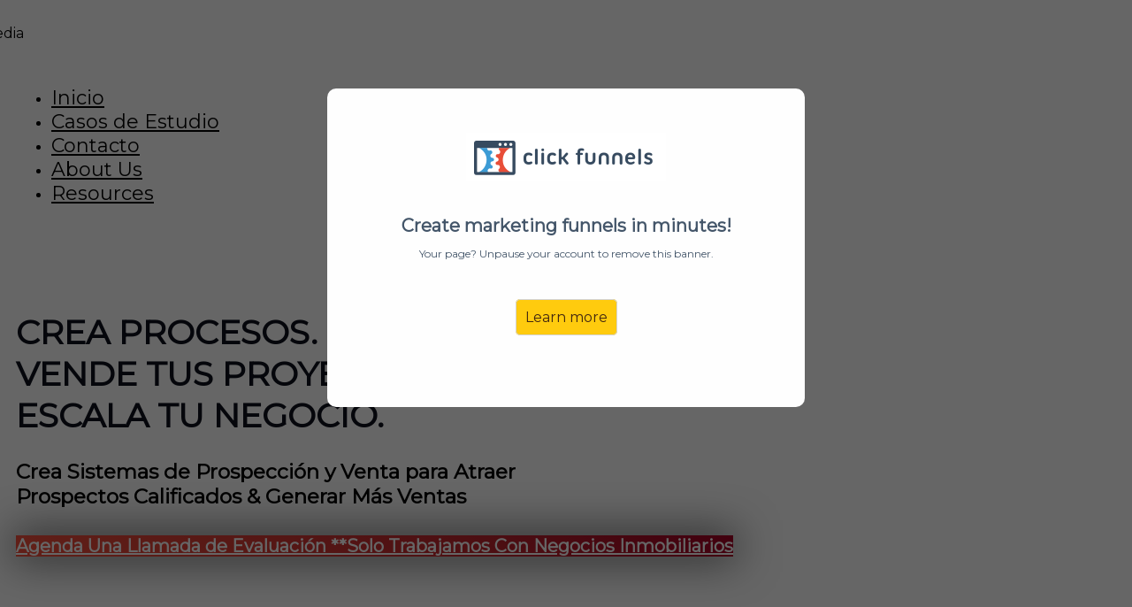

--- FILE ---
content_type: text/html; charset=utf-8
request_url: https://www.albertoparedes.mx/lp34482834
body_size: 20667
content:
<!DOCTYPE html>
<html lang="en" class="clickfunnels-com wf-proximanova-i4-active wf-proximanova-i7-active wf-proximanova-n4-active wf-proximanova-n7-active wf-active wf-proximanova-i3-active wf-proximanova-n3-active wf-proximanovasoft-n4-active wf-proximanovasoft-n7-active wf-proximasoft-n4-active wf-proximasoft-i4-active wf-proximasoft-i6-active wf-proximasoft-n6-active wf-proximasoft-i7-active wf-proximasoft-n7-active avcHn2VQJenBvoR5hilPG bgCover100 " style="overflow: initial; background-color: rgb(255, 255, 255); color: rgb(0, 0, 0); font-family: Montserrat, Helvetica, sans-serif !important;">
<head data-next-url="" data-this-url="https://www.elevatemedia.mx/lp34482834">
  <meta charset="UTF-8">
  <meta content="text/html;charset=utf-8" http-equiv="Content-Type">
  <meta content="utf-8" http-equiv="encoding">
  <meta name="viewport" content="width=device-width, initial-scale=1">
    <title>ELEVATE MEDIA - Consultora de Marketing Inmobiliario</title>
<meta class="metaTagTop" name="description" content="Creamos sistemas digitales de prospección y venta para vender tu proyecto inmobiliario en el menor tiempo posible.">
<meta class="metaTagTop" name="keywords" content="Elevate Media, Inmobiliario, Marketing Inmobiliario, Marketing Digital, ELEVATE MEDIA">
<meta class="metaTagTop" name="author" content="Alberto Paredes">
<meta class="metaTagTop" property="og:image" content="https://www.elevatemedia.mx/hosted/images/7e/03a798da614936a631020837dd1bb1/EM-LOGO-PNG.png" id="social-image">
    <meta property="og:title" content="ELEVATE MEDIA - Consultora de Marketing Inmobiliario">
<meta property="og:description" content="Creamos sistemas digitales de prospección y venta para vender tu proyecto inmobiliario en el menor tiempo posible.">
  <meta property="og:url" content="https://www.elevatemedia.mx/lp34482834">
  <meta property="og:type" content="website">

  <link rel="stylesheet" media="screen" href="//www.elevatemedia.mx/assets/lander.css">

  <link rel="canonical" href="https://www.elevatemedia.mx/lp34482834">
  <link rel="stylesheet" href="https://use.fontawesome.com/releases/v5.9.0/css/all.css">
  <link rel="stylesheet" href="https://use.fontawesome.com/releases/v5.9.0/css/v4-shims.css">
  <link href="https://fonts.googleapis.com/css?family=Open+Sans:400,700|Oswald:400,700|Droid+Sans:400,700|Roboto:400,700|Lato:400,700|PT+Sans:400,700|Source+Sans+Pro:400,600,700|Noto+Sans:400,700|PT+Sans:400,700|Ubuntu:400,700|Bitter:400,700|PT+Serif:400,700|Rokkitt:400,700|Droid+Serif:400,700|Raleway:400,700|Inconsolata:400,700" rel="stylesheet" type="text/css">

  <meta property="cf:funnel_id" content="d24xNkIyTDI0ZER2K0JvRlFPR3Jvdz09LS1VTGFITVZQWkYwM1dMY2tZZ3YrUjNBPT0=--34e5035813da9c4048dbe82ae7e0cd727366d3de">
  <meta property="cf:page_id" content="VElXMnNEOWRkbUU1cjVjWnR0SG1qQT09LS03YytBVUFaSm1FVGw5WDJ5MTlQd1hBPT0=--68cae48e8d7f0ec0837178a1b46fb2c0e62456e2">
  <meta property="cf:funnel_step_id" content="L25Zem9MMWJzWlZTaWNVNDdXTXJyUT09LS16RWhldi9iUDBPOUx2WDhsODdLdWF3PT0=--b856ea2b77ab2c10c8005650f0ff0635804a03e0">
  <meta property="cf:user_id" content="WTVwOFlTeDlKdGdoRzc4VU1jaThaUT09LS1kMThVRXB4K1Y5MysyRGxQdUZBUzFnPT0=--aaa2bc8f14199bc692aaa9003731d90961df7dc8">
  <meta property="cf:account_id" content="a1NDSklmQWcvNWpZQlVFSmFDRUlxQT09LS1GSFdaUTNodEtwQzBRMDJaRU1iTW9RPT0=--4a78289e660c6629e7135512cc62f6ee8b98f5fe">
  <meta property="cf:page_code" content="MzQ0ODI4MzQ=">
  <meta property="cf:mode_id" content="1">
  <meta property="cf:time_zone" content="UTC">
  <meta property="cf:app_domain" content="app.clickfunnels.com">

    <script src="//www.elevatemedia.mx/assets/userevents/application.js"></script>


  <style>
    [data-timed-style='fade']{display:none}[data-timed-style='scale']{display:none}
  </style>
<link rel='icon' type='image/png' href='https://d2saw6je89goi1.cloudfront.net/uploads/digital_asset/file/635263/EM_LOGO_PNG.png'></link><!-- Facebook Pixel Code -->
<script>
  !function(f,b,e,v,n,t,s)
  {if(f.fbq)return;n=f.fbq=function(){n.callMethod?
  n.callMethod.apply(n,arguments):n.queue.push(arguments)};
  if(!f._fbq)f._fbq=n;n.push=n;n.loaded=!0;n.version='2.0';
  n.queue=[];t=b.createElement(e);t.async=!0;
  t.src=v;s=b.getElementsByTagName(e)[0];
  s.parentNode.insertBefore(t,s)}(window, document,'script',
  'https://connect.facebook.net/en_US/fbevents.js');
  fbq('init', '1189372971163159');
  fbq('track', 'PageView');
</script>
<noscript><img height="1" width="1" style="display:none"
  src="https://www.facebook.com/tr?id=1189372971163159&ev=PageView&noscript=1"
/></noscript>
<!-- End Facebook Pixel Code -->

<!-- Google Tag Manager -->
<script>(function(w,d,s,l,i){w[l]=w[l]||[];w[l].push({'gtm.start':
new Date().getTime(),event:'gtm.js'});var f=d.getElementsByTagName(s)[0],
j=d.createElement(s),dl=l!='dataLayer'?'&l='+l:'';j.async=true;j.src=
'https://www.googletagmanager.com/gtm.js?id='+i+dl;f.parentNode.insertBefore(j,f);
})(window,document,'script','dataLayer','GTM-MCZJ4R3');</script>
<!-- End Google Tag Manager -->

<!-- Global site tag (gtag.js) - Google Analytics -->
<script async src="https://www.googletagmanager.com/gtag/js?id=UA-112326692-2"></script>
<script>
  window.dataLayer = window.dataLayer || [];
  function gtag(){dataLayer.push(arguments);}
  gtag('js', new Date());

  gtag('config', 'UA-112326692-2');
</script>
<!-- Facebook Pixel Code -->
<script>
  !function(f,b,e,v,n,t,s)
  {if(f.fbq)return;n=f.fbq=function(){n.callMethod?
  n.callMethod.apply(n,arguments):n.queue.push(arguments)};
  if(!f._fbq)f._fbq=n;n.push=n;n.loaded=!0;n.version='2.0';
  n.queue=[];t=b.createElement(e);t.async=!0;
  t.src=v;s=b.getElementsByTagName(e)[0];
  s.parentNode.insertBefore(t,s)}(window, document,'script',
  'https://connect.facebook.net/en_US/fbevents.js');
  fbq('init', '1189372971163159');
  fbq('track', 'PageView');
</script>
<noscript><img height="1" width="1" style="display:none"
  src="https://www.facebook.com/tr?id=1189372971163159&ev=PageView&noscript=1"
/></noscript>
<!-- End Facebook Pixel Code -->
</head>
  <body data-affiliate-param="affiliate_id" data-show-progress="true">    <style>
      .paused-account-modal{display:block;position:fixed;z-index:999;padding-top:100px;left:0;top:0;width:100%;height:100%;background-color:#000;background-color:rgba(0,0,0,.6)}.paused-account-modal .paused-account-modal-content{background-color:#fefefe;margin:auto;padding:20px;width:500px;height:320px;border-radius:10px;text-align:center}.paused-account-modal .paused-account-modal-content img.paused-account-modal-image{margin-top:30px}.paused-account-modal .paused-account-modal-content .paused-account-modal-create-funnels{margin-top:35px;font-size:20px;color:#435569;font-weight:700}.paused-account-modal .paused-account-modal-content .paused-account-modal-your-page{font-size:12px;color:#435569}.paused-account-modal .paused-account-modal-content .paused-account-modal-learn-more{margin-top:55px}.paused-account-modal .paused-account-modal-content .paused-account-modal-learn-more a{color:#432811!important;border-color:#cc9818;background-color:#ffcb0e!important;border:1px solid #d4d4d4;border-radius:5px;padding:10px;text-decoration:none}.paused-account-modal .paused-account-modal-content .paused-account-modal-learn-more a:hover{cursor:pointer}
    </style>
    <div>
      <div class="paused-account-modal">
        <div class="paused-account-modal-content">
          <img src="/funnels/paused-account/cf-logo.png" class="paused-account-modal-image">
          <div class="paused-account-modal-create-funnels">Create marketing funnels in minutes!</div>
          <p class="paused-account-modal-your-page">Your page? Unpause your account to remove this banner.</p>
          <div class="paused-account-modal-learn-more">
            <a href="https://clickfunnels.com/?aff_sub=paused_modal">Learn more</a>
          </div>
        </div>
      </div>
    </div>

  <svg xmlns="http://www.w3.org/2000/svg" style="display: none !important">
    <filter id="grayscale">
      <fecolormatrix type="matrix" values="0.3333 0.3333 0.3333 0 0 0.3333 0.3333 0.3333 0 0 0.3333 0.3333 0.3333 0 0 0 0 0 1 0"></fecolormatrix>
    </filter>
  </svg>
  <div class="containerWrapper">
    <style id="globalHeadlineCSS" data-font-fam="Nunito"> .elHeadlineWrapper[data-htype="headline"]{ font-family: "Nunito", Helvetica, sans-serif !important; } </style>
<textarea id="tracking-body-top" style="display: none !important"></textarea>
<input id="submit-form-action" value="redirect-url" data-url="#" data-ar-service="" data-ar-list="" data-webhook="" type="hidden">
<div class="nodoHiddenFormFields hide">
<input id="elHidden1" class="elInputHidden elInput" name="ad" type="hidden">
<input id="elHidden2" class="elInputHidden elInput" name="tag" type="hidden">
<input id="elHidden3" class="elInputHidden elInput" name="" type="hidden">
<input id="elHidden4" class="elInputHidden elInput" name="" type="hidden">
<input id="elHidden5" class="elInputHidden elInput" name="" type="hidden">
</div>
<div class="nodoCustomHTML hide"></div>
<div class="modalBackdropWrapper" style="background-color: rgba(0, 0, 0, 0.4); height: 100%; display: none;"></div>
<div class="container containerModal midContainer noTopMargin padding40-top padding40-bottom padding40H noBorder borderSolid border3px cornersAll radius10 shadow0 bgNoRepeat emptySection" id="modalPopup" data-title="Modal" data-block-color="0074C7" style="margin-top: 100px; padding-top: 40px; padding-bottom: 40px; outline: none; background-color: rgb(255, 255, 255); display: none;" data-trigger="none" data-animate="top" data-delay="0">
<div class="containerInner ui-sortable">
<div class="row bgCover noBorder borderSolid border3px cornersAll radius0 shadow0 P0-top P0-bottom P0H noTopMargin" id="row--93761" data-trigger="none" data-animate="fade" data-delay="500" data-title="1 column row" style="padding-top: 20px; padding-bottom: 20px; margin: 0px; outline: none;">
<div id="col-full-133" class="col-md-12 innerContent col_left" data-col="full" data-trigger="none" data-animate="fade" data-delay="500" data-title="1st column" style="outline: none;">
<div class="col-inner bgCover  noBorder borderSolid border3px cornersAll radius0 shadow0 P0-top P0-bottom P0H noTopMargin" style="padding: 0 10px">
<div class="de elHeadlineWrapper ui-droppable de-editable" id="tmp_headline1-80459" data-de-type="headline" data-de-editing="false" data-title="headline" data-ce="true" data-trigger="none" data-animate="fade" data-delay="500" style="margin-top: 0px; outline: none; cursor: pointer;" aria-disabled="false">
<div class="ne elHeadline hsSize3 lh4 elMargin0 elBGStyle0 hsTextShadow0 mfs_24" style="text-align: center; font-size: 38px;" data-bold="inherit" data-gramm="false" contenteditable="false"><b>Llena la Forma</b></div>
</div>
<div class="de elHeadlineWrapper ui-droppable de-editable" id="headline-44280" data-de-type="headline" data-de-editing="false" data-title="headline" data-ce="true" data-trigger="none" data-animate="fade" data-delay="500" style="margin-top: 30px; outline: none; cursor: pointer;" aria-disabled="false">
<div class="ne elHeadline hsSize3 lh4 elMargin0 elBGStyle0 hsTextShadow0 mfs_19" style="text-align: left; font-size: 24px;" data-bold="inherit" data-gramm="false" contenteditable="false">
<b>Nombre:</b>
</div>
</div>
<div class="de elInputWrapper de-input-block elAlign_center elMargin0 ui-droppable de-editable" id="tmp_input-70518" data-de-type="input" data-de-editing="false" data-title="input" data-ce="false" data-trigger="none" data-animate="fade" data-delay="500" type="name" style="margin-top: 10px; outline: none; cursor: pointer;" aria-disabled="false">
<input type="name" placeholder="Tu Nombre Completo..." name="name" class="elInput elInput100 elAlign_left elInputMid elInputStyl0 elInputBG1 elInputBR5 elInputI0 elInputIBlack elInputIRight required0 ceoinput" data-type="extra">
</div>
<div class="de elHeadlineWrapper ui-droppable de-editable" id="headline-99449" data-de-type="headline" data-de-editing="false" data-title="headline" data-ce="true" data-trigger="none" data-animate="fade" data-delay="500" style="margin-top: 15px; outline: none; cursor: pointer;" aria-disabled="false">
<div class="ne elHeadline hsSize3 lh4 elMargin0 elBGStyle0 hsTextShadow0 mfs_19" style="text-align: left; font-size: 24px;" data-bold="inherit" data-gramm="false" contenteditable="false">
<b>Tu Mejor Correo:</b>
</div>
</div>
<div class="de elInputWrapper de-input-block elAlign_center elMargin0 ui-droppable de-editable" id="input-96686" data-de-type="input" data-de-editing="false" data-title="input" data-ce="false" data-trigger="none" data-animate="fade" data-delay="500" type="email" style="margin-top: 5px; outline: none; cursor: pointer;" aria-disabled="false">
<input type="email" placeholder="Tu Mejor Correo..." name="email" class="elInput elInput100 elAlign_left elInputMid elInputStyl0 elInputBG1 elInputBR5 elInputI0 elInputIBlack elInputIRight ceoinput required1" data-type="extra">
</div>
<div class="de elHeadlineWrapper ui-droppable de-editable" id="headline-93757" data-de-type="headline" data-de-editing="false" data-title="headline" data-ce="true" data-trigger="none" data-animate="fade" data-delay="500" style="margin-top: 10px; outline: none; cursor: pointer;" aria-disabled="false">
<div class="ne elHeadline hsSize3 lh4 elMargin0 elBGStyle0 hsTextShadow0 mfs_19" style="text-align: left; font-size: 24px;" data-bold="inherit" data-gramm="false" contenteditable="false"><b>Tu Celular...</b></div>
</div>
<div class="de elInputWrapper de-input-block elAlign_center elMargin0 ui-droppable de-editable" id="input-13992" data-de-type="input" data-de-editing="false" data-title="input" data-ce="false" data-trigger="none" data-animate="fade" data-delay="500" type="email" style="margin-top: 10px; outline: none; cursor: pointer;" aria-disabled="false">
<input type="email" placeholder="Tu Celular..." name="email" class="elInput elInput100 elAlign_left elInputMid elInputStyl0 elInputBG1 elInputBR5 elInputI0 elInputIBlack elInputIRight ceoinput required1" data-type="extra">
</div>
<div class="de elBTN elAlign_center elMargin0 ui-droppable de-editable" id="tmp_button-77006" data-de-type="button" data-de-editing="false" data-title="button" data-ce="false" data-trigger="none" data-animate="fade" data-delay="500" style="margin-top: 45px; outline: none; cursor: pointer;" aria-disabled="false" data-elbuttontype="1">
<a href="#submit-form" class="elButton elButtonSize1 elButtonColor1 elButtonRounded elButtonPadding2 elBtnVP_10 elButtonFluid elBtnHP_25 elButtonShadowN1 elButtonTxtColor1 mfs_19 elBTN_b_1 elButtonCorner00" style="color: rgb(255, 255, 255); font-weight: 600; background-color: rgb(228, 59, 44); font-size: 26px;" rel="noopener noreferrer">
<span class="elButtonMain">¡Si, Entrar a Lista de Espera!</span>
<span class="elButtonSub"></span>
</a>
</div>
</div>
</div>
</div>
</div>
<div class="closeLPModal"><img src="https://assets.clickfunnels.com/images/closemodal.png" alt=""></div>
</div>
<div class="dropZoneForSections ui-droppable" style="display: none;"><div class="dropIconr"><i class="fa fa-plus"></i></div></div>
<div class="container fullContainer noTopMargin padding20-top padding20-bottom padding40H noBorder borderSolid border3px cornersAll radius0 shadow0 emptySection bgCover101" id="section--55725" data-title="Section" data-block-color="0074C7" style="padding-top: 0px; padding-bottom: 0px; outline: none;" data-trigger="none" data-animate="fade" data-delay="500" data-hide-on="desktop">
<div class="containerInner ui-sortable">
<div class="row bgCover noBorder borderSolid border3px cornersAll radius0 shadow0 P0-top P0-bottom P0H noTopMargin" id="row--51971" data-trigger="none" data-animate="fade" data-delay="500" data-title="2 column row" style="padding-top: 20px; padding-bottom: 20px; margin: 0px; outline: none;">
<div id="col-left-135" class="innerContent col_left ui-resizable col-md-3" data-col="left" data-trigger="none" data-animate="fade" data-delay="500" data-title="1st column" style="outline: none;">
<div class="col-inner bgCover  noBorder borderSolid border3px cornersAll radius0 shadow0 P0-top P0-bottom P0H noTopMargin" style="padding: 0 10px">
<div class="de elImageWrapper de-image-block elMargin0 ui-droppable elAlign_left de-editable" id="tmp_image-44328" data-de-type="img" data-de-editing="false" data-title="image" data-ce="false" data-trigger="none" data-animate="fade" data-delay="500" style="margin-top: 0px; outline: none; display: block; cursor: pointer;" aria-disabled="false" data-imagelink="#">
<img src="//www.elevatemedia.mx/hosted/images/c3/77eda0e0974c39a15a7ec66989e206/logo-blanco.png" class="elIMG ximg" alt="Elevate Media" width="100" data-imagelink="#">
</div>
</div>
</div>
<div id="col-right-175" class="innerContent col_right ui-resizable col-md-9" data-col="right" data-trigger="none" data-animate="fade" data-delay="500" data-title="2nd column" style="outline: none;">
<div class="col-inner bgCover  noBorder borderSolid border3px cornersAll radius0 shadow0 P0-top P0-bottom P0H noTopMargin" style="padding: 0 10px">
<div class="de elNavWrapper de-nav elMargin0 elAlign_right ui-droppable de-editable" id="tmp_nav-51617" data-de-type="nav" data-de-editing="false" data-title="navigation" data-ce="false" data-trigger="none" data-animate="fade" data-delay="500" style="margin-top: 50px; outline: none; cursor: pointer;" aria-disabled="false">
<nav class="nodoNav elLinkBold elLinkSize1 slide elLinks3">
<ul>
<li class="nav1 nodoNavItem"><a href="https://www.elevatemedia.mx/inicio" class="nav1link nodoNavLink" target="_self" style="color: rgb(0, 0, 0); font-size: 22px;">Inicio</a></li>
<li class="nav2 nodoNavItem"><a href="https://www.elevatemedia.mx/miler-case-study" class="nav2link nodoNavLink" target="_self" style="color: rgb(0, 0, 0); font-size: 22px;">Casos de Estudio</a></li>
<li class="nav3 nodoNavItem"><a href="https://www.elevatemedia.mx/aplicacion" class="nav3link nodoNavLink" target="_self" style="color: rgb(0, 0, 0); font-size: 22px;">Contacto</a></li>
<li class="nav4 nodoNavItem"><a href="#" class="nav4link nodoNavLink" target="_self" style="color: rgb(0, 0, 0); font-size: 22px;">About Us</a></li>
<li class="nav5 nodoNavItem"><a href="#" class="nav5link nodoNavLink" target="_self" style="color: rgb(0, 0, 0); font-size: 22px;">Resources</a></li>
</ul>
</nav>
</div>
</div>
</div>
</div>
</div>
</div>
<div class="dropZoneForSections ui-droppable" style="display: none;"><div class="dropIconr"><i class="fa fa-plus"></i></div></div>
<div class="container fullContainer noTopMargin padding20-top padding20-bottom padding40H noBorder borderSolid border3px cornersAll radius0 shadow0 emptySection bgCover101" id="section--55725-176" data-title="Section - Clone" data-block-color="0074C7" style="padding-top: 0px; padding-bottom: 0px; outline: none;" data-trigger="none" data-animate="fade" data-delay="500" data-hide-on="mobile">
<div class="containerInner ui-sortable">
<div class="row bgCover noBorder borderSolid border3px cornersAll radius0 shadow0 P0-top P0-bottom P0H noTopMargin" id="row--51971-177" data-trigger="none" data-animate="fade" data-delay="500" data-title="2 column row" style="padding-top: 20px; padding-bottom: 0px; margin: 0px; outline: none;">
<div id="col-left-135-155" class="innerContent col_left ui-resizable col-md-3" data-col="left" data-trigger="none" data-animate="fade" data-delay="500" data-title="1st column" style="outline: none;">
<div class="col-inner bgCover  noBorder borderSolid border3px cornersAll radius0 shadow0 P0-top P0-bottom P0H noTopMargin" style="padding: 0 10px">
<div class="de elImageWrapper de-image-block elMargin0 ui-droppable elAlign_left de-editable" id="tmp_image-44328-101" data-de-type="img" data-de-editing="false" data-title="image" data-ce="false" data-trigger="none" data-animate="fade" data-delay="500" style="margin-top: 0px; outline: none; display: block; cursor: pointer;" aria-disabled="false">
<img src="//www.elevatemedia.mx/hosted/images/c3/77eda0e0974c39a15a7ec66989e206/logo-blanco.png" class="elIMG ximg" alt="" width="80">
</div>
</div>
</div>
<div id="col-right-175-141" class="innerContent col_right ui-resizable col-md-9" data-col="right" data-trigger="none" data-animate="fade" data-delay="500" data-title="2nd column" style="outline: none;">
<div class="col-inner bgCover  noBorder borderSolid border3px cornersAll radius0 shadow0 P0-top P0-bottom P0H noTopMargin" style="padding: 0 10px"></div>
</div>
</div>
</div>
</div>
<div class="container fullContainer noTopMargin padding20-top padding20-bottom padding40H noBorder borderSolid border3px cornersAll radius0 shadow0 emptySection bgCover101" id="section--83989-104" data-title="Section - Clone" data-block-color="0074C7" style='padding-top: 0px; padding-bottom: 0px; background-color: rgba(255, 255, 255, 0); outline: none; background-image: url("//www.elevatemedia.mx/hosted/images/33/2bb395d9c340b9a306baf5f01553d8/Diseno-sin-titulo-50-.png");' data-trigger="none" data-animate="fade" data-delay="500" data-hide-on="desktop">
<div class="containerInner ui-sortable">
<div class="row bgCover noBorder borderSolid border3px cornersAll radius0 shadow0 P0-top P0-bottom P0H noTopMargin" id="row--13123-109" data-trigger="none" data-animate="fade" data-delay="500" data-title="2 column row" style="padding-top: 20px; padding-bottom: 65px; margin: 0px; outline: none;">
<div id="col-left-145-127" class="innerContent col_left ui-resizable col-md-7" data-col="left" data-trigger="none" data-animate="fade" data-delay="500" data-title="1st column" style="outline: none;">
<div class="col-inner bgCover  noBorder borderSolid border3px cornersAll radius0 shadow0 P0-top P0-bottom P0H noTopMargin" style="padding: 0 10px">
<div class="de elHeadlineWrapper ui-droppable de-editable" id="tmp_headline1-98686-143" data-de-type="headline" data-de-editing="false" data-title="headline" data-ce="true" data-trigger="none" data-animate="fade" data-delay="500" style="margin-top: 20px; outline: none; cursor: pointer; font-family: Montserrat, Helvetica, sans-serif !important;" aria-disabled="false" data-google-font="Montserrat">
<h1 class="ne elHeadline hsSize3 lh4 elMargin0 elBGStyle0 hsTextShadow0 mfs_19" style="text-align: left; font-size: 38px; color: rgb(228, 59, 44);" data-bold="inherit" data-gramm="false" contenteditable="false">
<font color="rgba(5, 8, 21, 0.968627450980392)"><b>CREA PROCESOS.<br>VENDE TUS PROYECTOS.</b></font><div><font color="rgba(5, 8, 21, 0.968627450980392)"><b>ESCALA TU NEGOCIO.</b></font></div>
</h1>
</div>
<div class="de elHeadlineWrapper ui-droppable de-editable" id="tmp_subheadline-29563-143" data-de-type="headline" data-de-editing="false" data-title="sub-headline" data-ce="true" data-trigger="none" data-animate="fade" data-delay="500" data-gramm="false" style="margin-top: 15px; outline: none; cursor: pointer;" aria-disabled="false">
<h2 class="ne elHeadline hsSize2 lh3 elMargin0 elBGStyle0 hsTextShadow0 mfs_13" style="text-align: left; font-size: 23px;" data-bold="inherit" data-gramm="false" contenteditable="false">Crea Sistemas de Prospección y Venta para Atraer<div>Prospectos Calificados &amp; Generar Más Ventas</div>
</h2>
</div>
<div class="de elBTN elMargin0 elAlign_left ui-droppable de-editable" id="tmp_button-46289-178" data-de-type="button" data-de-editing="false" data-title="button" data-ce="false" data-trigger="none" data-animate="fade" data-delay="500" style="margin-top: 30px; outline: none; cursor: pointer;" aria-disabled="false" data-elbuttontype="1">
<a href="https://www.elevatemedia.mx/iniciox2nk720e" class="elButton elButtonSize1 elButtonColor1 elButtonRounded elButtonPadding2 elBtnVP_10 elButtonCorner3 elButtonFluid elBTN_b_1 elButtonShadowN1 elButtonTxtColor1 elBtnHP_25" style="color: rgb(255, 255, 255);font-weight: 600; background-color: rgb(1, 116, 199);font-size: 20px" rel="noopener noreferrer" id="undefined-952">
<span class="elButtonMain">Agenda Una Llamada de Evaluación</span>
<span class="elButtonSub">**Solo Trabajamos Con Negocios Inmobiliarios</span>
</a>
</div>
</div>
</div>
<div id="col-right-142-161" class="innerContent col_right ui-resizable col-md-5" data-col="right" data-trigger="none" data-animate="fade" data-delay="500" data-title="2nd column" style="outline: none;">
<div class="col-inner bgCover  noBorder borderSolid border3px cornersAll radius0 shadow0 P0-top P0-bottom P0H noTopMargin" style="padding: 0 10px"></div>
</div>
</div>
</div>
</div>
<div class="dropZoneForSections ui-droppable" style="display: none;"><div class="dropIconr"><i class="fa fa-plus"></i></div></div>
<div class="container fullContainer noTopMargin padding20-top padding20-bottom padding40H noBorder borderSolid border3px cornersAll radius0 shadow0 emptySection bgCover101" id="section--83989-104-135" data-title="Section - Clone - Clone" data-block-color="0074C7" style='padding-top: 0px; padding-bottom: 0px; background-color: rgba(255, 255, 255, 0); outline: none; background-image: url("//www.elevatemedia.mx/hosted/images/33/2bb395d9c340b9a306baf5f01553d8/Diseno-sin-titulo-50-.png");' data-trigger="none" data-animate="fade" data-delay="500" data-hide-on="mobile">
<div class="containerInner ui-sortable">
<div class="row bgCover noBorder borderSolid border3px cornersAll radius0 shadow0 P0-top P0-bottom P0H noTopMargin" id="row--13123-109-145" data-trigger="none" data-animate="fade" data-delay="500" data-title="2 column row" style="padding-top: 20px; padding-bottom: 20px; margin: 0px; outline: none;">
<div id="col-left-145-127-147" class="innerContent col_left ui-resizable col-md-7" data-col="left" data-trigger="none" data-animate="fade" data-delay="500" data-title="1st column" style="outline: none;">
<div class="col-inner bgCover  noBorder borderSolid border3px cornersAll radius0 shadow0 P0-top P0-bottom P0H noTopMargin" style="padding: 0 10px">
<div class="de elHeadlineWrapper ui-droppable de-editable" id="tmp_headline1-98686-143-153" data-de-type="headline" data-de-editing="false" data-title="headline" data-ce="true" data-trigger="none" data-animate="fade" data-delay="500" style="margin-top: 20px; outline: none; cursor: pointer; font-family: Montserrat, Helvetica, sans-serif !important;" aria-disabled="false" data-google-font="Montserrat">
<h1 class="ne elHeadline hsSize3 lh4 elMargin0 elBGStyle0 hsTextShadow0 mfs_19" style="text-align: left; font-size: 38px; color: rgb(228, 59, 44);" data-bold="inherit" data-gramm="false" contenteditable="false">
<font color="rgba(5, 8, 21, 0.968627450980392)"><b>CREA PROCESOS.<br>VENDE TUS PROYECTOS.</b></font><div><font color="rgba(5, 8, 21, 0.968627450980392)"><b>ESCALA TU NEGOCIO.</b></font></div>
</h1>
</div>
<div class="de elHeadlineWrapper ui-droppable de-editable" id="tmp_subheadline-29563-143-101" data-de-type="headline" data-de-editing="false" data-title="sub-headline" data-ce="true" data-trigger="none" data-animate="fade" data-delay="500" data-gramm="false" style="margin-top: 15px; outline: none; cursor: pointer;" aria-disabled="false">
<h2 class="ne elHeadline hsSize2 lh3 elMargin0 elBGStyle0 hsTextShadow0 mfs_12" style="text-align: left; font-size: 18px;" data-bold="inherit" data-gramm="false" contenteditable="false">Crea Sistemas de Prospección y Venta para Atraer<div>Prospectos Calificados &amp; Generar Más Ventas</div>
</h2>
</div>
<div class="de elBTN elMargin0 elAlign_left ui-droppable de-editable" id="tmp_button-46289-178-169" data-de-type="button" data-de-editing="false" data-title="button" data-ce="false" data-trigger="none" data-animate="fade" data-delay="500" style="margin-top: 30px; outline: none; cursor: pointer;" aria-disabled="false" data-elbuttontype="1">
<a href="https://www.elevatemedia.mx/aplicacion" class="elButton elButtonSize1 elButtonColor1 elButtonRounded elButtonPadding2 elBtnVP_10 elButtonCorner3 elButtonFluid elBTN_b_1 elButtonShadowN1 elButtonTxtColor1 elBtnHP_25" style="color: rgb(255, 255, 255); font-weight: 600; background-color: rgb(1, 116, 199); font-size: 14px;" rel="noopener noreferrer" id="undefined-952-607">
<span class="elButtonMain">Agenda Una Llamada de Evaluación</span>
<span class="elButtonSub" style="font-size: 10px;">**Solo Trabajamos Con Negocios Inmobiliarios</span>
</a>
</div>
</div>
</div>
<div id="col-right-142-161-141" class="innerContent col_right ui-resizable col-md-5" data-col="right" data-trigger="none" data-animate="fade" data-delay="500" data-title="2nd column" style="outline: none;">
<div class="col-inner bgCover  noBorder borderSolid border3px cornersAll radius0 shadow0 P0-top P0-bottom P0H noTopMargin" style="padding: 0 10px"></div>
</div>
</div>
</div>
</div>
<div class="container fullContainer noTopMargin padding20-top padding20-bottom padding40H noBorder borderSolid border3px cornersAll radius0 shadow0 bgNoRepeat emptySection" id="section--89476" data-title="Section" data-block-color="0074C7" style="padding-top: 0px; padding-bottom: 20px; background-color: rgb(54, 181, 138); outline: none;" data-trigger="none" data-animate="fade" data-delay="500" data-hide-on="mobile">
<div class="containerInner ui-sortable">
<div class="row bgCover noBorder borderSolid border3px cornersAll radius0 shadow0 P0-top P0-bottom P0H noTopMargin" id="row--22907" data-trigger="none" data-animate="fade" data-delay="500" data-title="1 column row" style="padding-top: 20px; padding-bottom: 20px; margin: 0px; outline: none;">
<div id="col-full-118" class="col-md-12 innerContent col_left" data-col="full" data-trigger="none" data-animate="fade" data-delay="500" data-title="1st column" style="outline: none;">
<div class="col-inner bgCover  noBorder borderSolid border3px cornersAll radius0 shadow0 P0-top P0-bottom P0H noTopMargin" style="padding: 0 10px">
<div class="de elHeadlineWrapper ui-droppable de-editable" id="headline-54846" data-de-type="headline" data-de-editing="false" data-title="sub-headline" data-ce="true" data-trigger="none" data-animate="fade" data-delay="500" data-gramm="false" style="margin-top: 15px; outline: none; cursor: pointer;" aria-disabled="false">
<h2 class="ne elHeadline hsSize2 lh3 elMargin0 elBGStyle0 hsTextShadow0 mfs_15" style="text-align: center; font-size: 23px; color: rgb(255, 255, 255);" data-bold="inherit" data-gramm="false" contenteditable="false">
<i>Estrategias de Marketing</i> Incorrectas Hacen A Desarrolladores Y Constructores <div>PERDER <i>Millones</i> En Publicidad Que NO Funciona</div>
</h2>
</div>
</div>
</div>
</div>
</div>
</div>
<div class="container fullContainer noTopMargin padding20-top padding20-bottom padding40H noBorder borderSolid border3px cornersAll radius0 shadow0 bgNoRepeat emptySection" id="section--89476-181" data-title="Section - Clone" data-block-color="0074C7" style="padding-top: 20px; padding-bottom: 20px; background-color: rgb(54, 181, 138); outline: none;" data-trigger="none" data-animate="fade" data-delay="500" data-hide-on="desktop">
<div class="containerInner ui-sortable">
<div class="row bgCover noBorder borderSolid border3px cornersAll radius0 shadow0 P0-top P0-bottom P0H noTopMargin" id="row--22907-187" data-trigger="none" data-animate="fade" data-delay="500" data-title="1 column row" style="padding-top: 20px; padding-bottom: 20px; margin: 0px; outline: none;">
<div id="col-full-118-142" class="col-md-12 innerContent col_left" data-col="full" data-trigger="none" data-animate="fade" data-delay="500" data-title="1st column" style="outline: none;">
<div class="col-inner bgCover  noBorder borderSolid border3px cornersAll radius0 shadow0 P0-top P0-bottom P0H noTopMargin" style="padding: 0 10px">
<div class="de elHeadlineWrapper ui-droppable de-editable" id="headline-54846-150" data-de-type="headline" data-de-editing="false" data-title="sub-headline" data-ce="true" data-trigger="none" data-animate="fade" data-delay="500" data-gramm="false" style="margin-top: 15px; outline: none; cursor: pointer;" aria-disabled="false">
<h2 class="ne elHeadline hsSize2 lh3 elMargin0 elBGStyle0 hsTextShadow0 mfs_15" style="text-align: center; font-size: 23px; color: rgb(255, 255, 255);" data-bold="inherit" data-gramm="false" contenteditable="false">
<i>Estrategias de Marketing</i> Incorrectas Hacen A Desarrolladores Y Constructores <div>PERDER <i>Millones</i> En Publicidad Que NO Funciona</div>
</h2>
</div>
</div>
</div>
</div>
</div>
</div>
<div class="dropZoneForSections ui-droppable" style="display: none;"><div class="dropIconr"><i class="fa fa-plus"></i></div></div>
<div class="container fullContainer noTopMargin padding20-top padding20-bottom padding40H noBorder borderSolid border3px cornersAll radius0 shadow0 emptySection bgCover100" id="section--64283" data-title="Section" data-block-color="0074C7" style='padding-top: 20px; padding-bottom: 20px; outline: none; background-color: rgb(255, 255, 255); background-image: url("//www.elevatemedia.mx/hosted/images/30/206ea9e0f6493da8b6b327f773ec69/fondo-difuminado.png"); margin-top: 30px;' data-trigger="none" data-animate="fade" data-delay="500" data-hide-on="desktop">
<div class="containerInner ui-sortable">
<div class="row bgCover noBorder borderSolid border3px cornersAll radius0 shadow0 P0-top P0-bottom P0H noTopMargin" id="row--42056" data-trigger="none" data-animate="fade" data-delay="500" data-title="1 column row" style="padding-top: 20px; padding-bottom: 20px; margin: 0px; outline: none;">
<div id="col-full-146" class="col-md-12 innerContent col_left" data-col="full" data-trigger="none" data-animate="fade" data-delay="500" data-title="1st column" style="outline: none;">
<div class="col-inner bgCover  noBorder borderSolid border3px cornersAll radius0 shadow0 P0-top P0-bottom P0H noTopMargin" style="padding: 0 10px">
<div class="de elHeadlineWrapper ui-droppable de-editable" id="headline-48948" data-de-type="headline" data-de-editing="false" data-title="headline" data-ce="true" data-trigger="none" data-animate="fade" data-delay="500" style="margin-top: 0px; outline: none; cursor: pointer;" aria-disabled="false">
<h1 class="ne elHeadline hsSize3 lh4 elMargin0 elBGStyle0 hsTextShadow0 mfs_19" style="text-align: center; font-size: 32px;" data-bold="inherit" data-gramm="false" contenteditable="false"><b>Fortalece Los Cimientos de Tu Negocio Inmobiliario</b></h1>
</div>
</div>
</div>
</div>
<div class="row bgCover noBorder borderSolid border3px cornersAll radius0 shadow0 P0-top P0-bottom P0H noTopMargin" id="row--51103" data-trigger="none" data-animate="fade" data-delay="500" data-title="3 column row" style="padding-top: 20px; padding-bottom: 20px; margin: 0px; outline: none;">
<div id="col-left-165" class="col-md-4 innerContent col_left ui-resizable" data-col="left" data-trigger="none" data-animate="fade" data-delay="500" data-title="1st column" style="outline: none;">
<div class="col-inner bgCover  noBorder borderSolid border3px cornersAll radius0 shadow0 P0-top P0-bottom P0H noTopMargin" style="padding: 0 10px">
<div class="de elImageWrapper de-image-block elAlign_center elMargin0 ui-droppable de-editable" id="img-48355" data-de-type="img" data-de-editing="false" data-title="image" data-ce="false" data-trigger="none" data-animate="fade" data-delay="500" style="margin-top: 30px; outline: none; cursor: pointer;" aria-disabled="false">
<img src="//www.elevatemedia.mx/hosted/images/f5/033a3631ce4032a77e8789ebf6ebfc/icono3.png" class="elIMG ximg" alt="Marketing Para Bienes Raíces" width="130">
</div>
<div class="de elHeadlineWrapper ui-droppable de-editable" id="headline-42806" data-de-type="headline" data-de-editing="false" data-title="headline" data-ce="true" data-trigger="none" data-animate="fade" data-delay="500" style="margin-top: 10px; outline: none; cursor: pointer;" aria-disabled="false">
<h1 class="ne elHeadline hsSize3 lh4 elMargin0 elBGStyle0 hsTextShadow0 mfs_17" style="text-align: center; font-size: 22px;" data-bold="inherit" data-gramm="false" contenteditable="false"><b>Marketing Enfocado a Resultados</b></h1>
</div>
<div class="de elHeadlineWrapper ui-droppable de-editable" id="tmp_subheadline-13779" data-de-type="headline" data-de-editing="false" data-title="sub-headline" data-ce="true" data-trigger="none" data-animate="fade" data-delay="500" data-gramm="false" style="margin-top: 15px; outline: none; cursor: pointer; font-family: Montserrat, Helvetica, sans-serif !important;" aria-disabled="false" data-google-font="Montserrat">
<h2 class="ne elHeadline hsSize2 elMargin0 elBGStyle0 hsTextShadow0 padding0 deNormalLS lh2 mfs_13" style="text-align: center; font-size: 16px;" data-bold="inherit" data-gramm="false" contenteditable="false">Diseñamos estrategias integrales para llegar a tu cliente ideal de manera eficiente y posicionar tu proyecto inmobiliario en su mente.</h2>
</div>
</div>
</div>
<div id="col-center-135" class="col-md-4 innerContent col_right ui-resizable" data-col="center" data-trigger="none" data-animate="fade" data-delay="500" data-title="2nd column" style="outline: none;">
<div class="col-inner bgCover  noBorder borderSolid border3px cornersAll radius0 shadow0 P0-top P0-bottom P0H noTopMargin" style="padding: 0 10px">
<div class="de elImageWrapper de-image-block elAlign_center elMargin0 ui-droppable de-editable" id="img-83289" data-de-type="img" data-de-editing="false" data-title="image" data-ce="false" data-trigger="none" data-animate="fade" data-delay="500" style="margin-top: 30px; outline: none; cursor: pointer;" aria-disabled="false">
<img src="//www.elevatemedia.mx/hosted/images/38/22505c6ff841ecb0c5f17b92f850fb/icono2.png" class="elIMG ximg" alt="Sistema de Alta Prospección" width="120">
</div>
<div class="de elHeadlineWrapper ui-droppable de-editable" id="headline-51580" data-de-type="headline" data-de-editing="false" data-title="headline" data-ce="true" data-trigger="none" data-animate="fade" data-delay="500" style="margin-top: 10px; outline: none; cursor: pointer;" aria-disabled="false">
<h1 class="ne elHeadline hsSize3 lh4 elMargin0 elBGStyle0 hsTextShadow0 mfs_17" style="text-align: center; font-size: 22px;" data-bold="inherit" data-gramm="false" contenteditable="false"><b>Procesos y Sistemas Predecibles</b></h1>
</div>
<div class="de elHeadlineWrapper ui-droppable de-editable" id="headline-93061" data-de-type="headline" data-de-editing="false" data-title="sub-headline" data-ce="true" data-trigger="none" data-animate="fade" data-delay="500" data-gramm="false" style="margin-top: 15px; outline: none; cursor: pointer; font-family: Montserrat, Helvetica, sans-serif !important;" aria-disabled="false" data-google-font="Montserrat">
<h2 class="ne elHeadline hsSize2 elMargin0 elBGStyle0 hsTextShadow0 padding0 deNormalLS lh2 mfs_13" style="text-align: center; font-size: 16px;" data-bold="inherit" data-gramm="false" contenteditable="false">Creamos procesos medibles con el objetivo de que tengas un control absoluto de tus prospectos, ventas y el crecimiento de tu negocio inmobiliario.</h2>
</div>
</div>
</div>
<div id="col-right-129" class="col-md-4 innerContent col_right ui-resizable" data-col="right" data-trigger="none" data-animate="fade" data-delay="500" data-title="3rd column" style="outline: none;">
<div class="col-inner bgCover  noBorder borderSolid border3px cornersAll radius0 shadow0 P0-top P0-bottom P0H noTopMargin" style="padding: 0 10px">
<div class="de elImageWrapper de-image-block elAlign_center elMargin0 ui-droppable de-editable" id="tmp_image-91993" data-de-type="img" data-de-editing="false" data-title="image" data-ce="false" data-trigger="none" data-animate="fade" data-delay="500" style="margin-top: 20px; outline: none; cursor: pointer;" aria-disabled="false">
<img src="//www.elevatemedia.mx/hosted/images/43/0322cc5dbf43b19bb9585283e07f18/icono1.png" class="elIMG ximg" alt="Marketing Para Constructoras" width="150">
</div>
<div class="de elHeadlineWrapper ui-droppable de-editable" id="headline-36419" data-de-type="headline" data-de-editing="false" data-title="headline" data-ce="true" data-trigger="none" data-animate="fade" data-delay="500" style="margin-top: 10px; outline: none; cursor: pointer;" aria-disabled="false">
<h1 class="ne elHeadline hsSize3 lh4 elMargin0 elBGStyle0 hsTextShadow0 mfs_17" style="text-align: center; font-size: 22px;" data-bold="inherit" data-gramm="false" contenteditable="false"><b>Maximiza Tu ROI en Ingresos y Tiempo</b></h1>
</div>
<div class="de elHeadlineWrapper ui-droppable de-editable" id="headline-65705" data-de-type="headline" data-de-editing="false" data-title="sub-headline" data-ce="true" data-trigger="none" data-animate="fade" data-delay="500" data-gramm="false" style="margin-top: 15px; outline: none; cursor: pointer; font-family: Montserrat, Helvetica, sans-serif !important;" aria-disabled="false" data-google-font="Montserrat">
<h2 class="ne elHeadline hsSize2 elMargin0 elBGStyle0 hsTextShadow0 padding0 deNormalLS lh2 mfs_13" style="text-align: center; font-size: 16px;" data-bold="inherit" data-gramm="false" contenteditable="false">Invertimos cuidadosamente el presupuesto de publicidad en métodos probados dentro del sector para evitar curvas de aprendizaje y tiempo perdido.</h2>
</div>
</div>
</div>
</div>
<div class="row bgCover noBorder borderSolid border3px cornersAll radius0 shadow0 P0-top P0-bottom P0H noTopMargin" id="row--73240" data-trigger="none" data-animate="fade" data-delay="500" data-title="2 column row" style="padding-top: 20px; padding-bottom: 20px; margin: 70px 0px 0px; outline: none;">
<div id="col-left-130" class="innerContent col_left ui-resizable col-md-5" data-col="left" data-trigger="none" data-animate="fade" data-delay="500" data-title="1st column" style="outline: none;">
<div class="col-inner bgCover  noBorder borderSolid border3px cornersAll radius0 shadow0 P0-top P0-bottom P0H noTopMargin" style="padding: 0 10px">
<div class="de elImageWrapper de-image-block elAlign_center elMargin0 ui-droppable de-editable" id="img-36686" data-de-type="img" data-de-editing="false" data-title="image" data-ce="false" data-trigger="none" data-animate="fade" data-delay="500" style="margin-top: 0px; outline: none; cursor: pointer;" aria-disabled="false" data-hide-on="desktop">
<img src="//www.elevatemedia.mx/hosted/images/6c/3472a0f7c94d8a85df20d80c28ff48/rocket.png" class="elIMG ximg noShadow" alt="Marketing Inmobiliario" width="350">
</div>
</div>
</div>
<div id="col-right-177" class="innerContent col_right ui-resizable col-md-7" data-col="right" data-trigger="none" data-animate="fade" data-delay="500" data-title="2nd column" style="outline: none;">
<div class="col-inner bgCover  noBorder borderSolid border3px cornersAll radius0 shadow0 P0-top P0-bottom P0H noTopMargin" style="padding: 0 10px">
<div class="de elImageWrapper de-image-block elAlign_center elMargin0 ui-droppable de-editable" id="tmp_image-75391" data-de-type="img" data-de-editing="false" data-title="image" data-ce="false" data-trigger="none" data-animate="fade" data-delay="500" style="margin-top: 0px; outline: none; cursor: pointer;" aria-disabled="false" data-hide-on="mobile">
<img src="//www.elevatemedia.mx/hosted/images/6c/3472a0f7c94d8a85df20d80c28ff48/rocket.png" class="elIMG ximg noShadow" alt="" width="150">
</div>
<div class="de elHeadlineWrapper ui-droppable de-editable" id="tmp_headline1-81419" data-de-type="headline" data-de-editing="false" data-title="headline" data-ce="true" data-trigger="none" data-animate="fade" data-delay="500" style="margin-top: 20px; outline: none; cursor: pointer;" aria-disabled="false">
<h1 class="ne elHeadline hsSize3 lh4 elMargin0 elBGStyle0 hsTextShadow0 mfs_19" style="text-align: left; font-size: 32px;" data-bold="inherit" data-gramm="false" contenteditable="false">
<b>¿Estás Aprovechando al Máximo </b><div><b>Tus Oportunidades de Negocio?</b></div>
</h1>
</div>
<div class="de elHeadlineWrapper ui-droppable de-editable" id="headline-36291" data-de-type="headline" data-de-editing="false" data-title="sub-headline" data-ce="true" data-trigger="none" data-animate="fade" data-delay="500" data-gramm="false" style="margin-top: 15px; outline: none; cursor: pointer; font-family: Montserrat, Helvetica, sans-serif !important;" aria-disabled="false" data-google-font="Montserrat">
<h2 class="ne elHeadline hsSize2 elMargin0 elBGStyle0 hsTextShadow0 padding0 deNormalLS lh2 mfs_13" style="text-align: left; font-size: 16px;" data-bold="inherit" data-gramm="false" contenteditable="false">Cada peso invertido en publicidad es una oportunidad para atraer a tu cliente ideal. Si tienes prospectos que NO son de buena calidad o simplemente tu equipo de ventas NO está cerrando. Probablemente tienes una fuga en tus procesos. Nuestro objetivo es encontrar esa fuga y taparla de inmediato. Al tener claridad acerca del problema podremos ajustar tus procesos para que los clientes fluyan.</h2>
</div>
</div>
</div>
</div>
<div class="row bgCover noBorder borderSolid border3px cornersAll radius0 shadow0 P0-top P0-bottom P0H noTopMargin" id="row--73240-170" data-trigger="none" data-animate="fade" data-delay="500" data-title="2 column row - Clone" style="padding-top: 20px; padding-bottom: 20px; margin: 30px 0px 0px; outline: none;">
<div id="col-left-130-188" class="innerContent col_left ui-resizable col-md-7" data-col="left" data-trigger="none" data-animate="fade" data-delay="500" data-title="1st column" style="outline: none;">
<div class="col-inner bgCover  noBorder borderSolid border3px cornersAll radius0 shadow0 P0-top P0-bottom P0H noTopMargin" style="padding: 0 10px">
<div class="de elHeadlineWrapper ui-droppable de-editable" id="tmp_headline1-81419-113" data-de-type="headline" data-de-editing="false" data-title="headline" data-ce="true" data-trigger="none" data-animate="fade" data-delay="500" style="margin-top: 0px; outline: none; cursor: pointer;" aria-disabled="false">
<h1 class="ne elHeadline hsSize3 lh4 elMargin0 elBGStyle0 hsTextShadow0 mfs_19" style="text-align: left; font-size: 32px;" data-bold="inherit" data-gramm="false" contenteditable="false">
<b>Construye Procesos y Sistemas </b><div><b>para la Comercialización</b></div>
</h1>
</div>
<div class="de elHeadlineWrapper ui-droppable de-editable" id="tmp_subheadline-13779-122" data-de-type="headline" data-de-editing="false" data-title="sub-headline" data-ce="true" data-trigger="none" data-animate="fade" data-delay="500" data-gramm="false" style="margin-top: 15px; outline: none; cursor: pointer;" aria-disabled="false">
<h2 class="ne elHeadline hsSize2 elMargin0 elBGStyle0 hsTextShadow0 mfs_13 lh2" style="text-align: left; font-size: 16px;" data-bold="inherit" data-gramm="false" contenteditable="false">No dependas de portales inmobiliarios, brokers y friends &amp; family. Crea tu propia maquina de clientes potenciales a través de medios digitales y conéctala con una formula de ventas efectiva para que no tengas ningún proyecto detenido por falta de clientes, y así tener la seguridad de que vas a cumplir tus metas en tiempo y forma.</h2>
</div>
</div>
</div>
<div id="col-right-177-100" class="innerContent col_right ui-resizable col-md-5" data-col="right" data-trigger="none" data-animate="fade" data-delay="500" data-title="2nd column" style="outline: none;">
<div class="col-inner bgCover  noBorder borderSolid border3px cornersAll radius0 shadow0 P0-top P0-bottom P0H noTopMargin" style="padding: 0 10px">
<div class="de elImageWrapper de-image-block elAlign_center elMargin0 ui-droppable de-editable" id="tmp_image-45675" data-de-type="img" data-de-editing="false" data-title="image" data-ce="false" data-trigger="none" data-animate="fade" data-delay="500" style="margin-top: 0px; outline: none; cursor: pointer;" aria-disabled="false" data-hide-on="mobile">
<img src="//www.elevatemedia.mx/hosted/images/08/e473abcbf34cdf835c57eddf5b5c91/casco.png" class="elIMG ximg" alt="" width="150">
</div>
<div class="de elImageWrapper de-image-block elAlign_center elMargin0 ui-droppable de-editable" id="img-49920" data-de-type="img" data-de-editing="false" data-title="image" data-ce="false" data-trigger="none" data-animate="fade" data-delay="500" style="margin-top: 0px; outline: none; cursor: pointer;" aria-disabled="false" data-hide-on="desktop">
<img src="//www.elevatemedia.mx/hosted/images/08/e473abcbf34cdf835c57eddf5b5c91/casco.png" class="elIMG ximg" alt="Marketing Para Desarrollos Inmobiliarios" width="350">
</div>
</div>
</div>
</div>
<div class="row bgCover noBorder borderSolid border3px cornersAll radius0 shadow0 P0-top P0-bottom P0H noTopMargin" id="row--45785" data-trigger="none" data-animate="fade" data-delay="500" data-title="1 column row" style="padding-top: 20px; padding-bottom: 20px; margin: 65px 0px 0px; outline: none;">
<div id="col-full-141" class="col-md-12 innerContent col_left" data-col="full" data-trigger="none" data-animate="fade" data-delay="500" data-title="1st column" style="outline: none;">
<div class="col-inner bgCover  noBorder borderSolid border3px cornersAll radius0 shadow0 P0-top P0-bottom P0H noTopMargin" style="padding: 0 10px">
<div class="de elHeadlineWrapper ui-droppable de-editable" id="headline-57524" data-de-type="headline" data-de-editing="false" data-title="headline" data-ce="true" data-trigger="none" data-animate="fade" data-delay="500" style="margin-top: 0px; outline: none; cursor: pointer;" aria-disabled="false">
<h1 class="ne elHeadline hsSize3 lh4 elMargin0 elBGStyle0 hsTextShadow0 mfs_19" style="text-align: center; font-size: 32px;" data-bold="inherit" data-gramm="false" contenteditable="false">
<b>¿Necesitas Ayuda Para Vender Tus Proyectos?</b><div><i style="">agenda una llamada para evaluar si podemos ayudarte</i></div>
</h1>
</div>
<div class="de elBTN elMargin0 ui-droppable elAlign_left de-editable" id="button-59505" data-de-type="button" data-de-editing="false" data-title="button" data-ce="false" data-trigger="none" data-animate="fade" data-delay="500" style="margin-top: 50px; outline: none; cursor: pointer;" aria-disabled="false" data-hide-on="mobile">
<a href="#" class="elButton elButtonSize1 elButtonColor1 elButtonRounded elButtonPadding2 elBtnVP_10 elButtonCorner3 elButtonFluid elBTN_b_1 elButtonShadowN1 elButtonTxtColor1 elBtnHP_25" style="color: rgb(255, 255, 255); font-weight: 600; background-color: rgb(1, 116, 199); font-size: 14px;" rel="noopener noreferrer" id="undefined-534">
<span class="elButtonMain">Agenda Una Llamada de Evaluación</span>
<span class="elButtonSub" style="font-size: 10px;">**Solo Trabajamos Con Negocios Inmobiliarios</span>
</a>
</div>
<div class="de elBTN elMargin0 ui-droppable elAlign_center de-editable" id="button-15887" data-de-type="button" data-de-editing="false" data-title="button" data-ce="false" data-trigger="none" data-animate="fade" data-delay="500" style="margin-top: 30px; outline: none; cursor: pointer;" aria-disabled="false" data-hide-on="desktop" data-elbuttontype="1">
<a href="https://www.elevatemedia.mx/iniciox2nk720e" class="elButton elButtonSize1 elButtonColor1 elButtonRounded elButtonPadding2 elBtnVP_10 elButtonCorner3 elButtonFluid elBTN_b_1 elButtonShadowN1 elButtonTxtColor1 elBtnHP_25" style="color: rgb(255, 255, 255);font-weight: 600; background-color: rgb(1, 116, 199);font-size: 20px" rel="noopener noreferrer" id="undefined-952-303">
<span class="elButtonMain">Agenda Una Llamada de Evaluación</span>
<span class="elButtonSub mfs_16">**Solo Trabajamos Con Negocios Inmobiliarios</span>
</a>
</div>
</div>
</div>
</div>
<div class="row bgCover borderSolid border3px cornersAll radius0 P0-top P0-bottom P0H noTopMargin noBorder shadow0" id="row--73714" data-trigger="none" data-animate="fade" data-delay="500" data-title="3 column row" style="padding-top: 20px; padding-bottom: 20px; margin: 65px 0px 0px; outline: none;display: none !important;">
<div id="col-left-132" class="col-md-4 innerContent col_left ui-resizable" data-col="left" data-trigger="none" data-animate="fade" data-delay="500" data-title="1st column" style="outline: none;">
<div class="col-inner bgCover  noBorder borderSolid border3px cornersAll radius0 shadow0 P0-top P0-bottom P0H noTopMargin" style="padding: 0 10px">
<div class="de elImageWrapper de-image-block elAlign_center elMargin0 ui-droppable de-editable" id="img-54870" data-de-type="img" data-de-editing="false" data-title="image" data-ce="false" data-trigger="none" data-animate="fade" data-delay="500" style="margin-top: 0px; outline: none; cursor: pointer;" aria-disabled="false">
<img src="//www.elevatemedia.mx/hosted/images/69/6488e516fb4eb4b49a897b635d570e/rectangular-brown-wooden-table-with-chairs-beside-wall-3264486.jpg" class="elIMG ximg shadow40" alt="">
</div>
</div>
</div>
<div id="col-center-162" class="col-md-4 innerContent col_right ui-resizable" data-col="center" data-trigger="none" data-animate="fade" data-delay="500" data-title="2nd column" style="outline: none;">
<div class="col-inner bgCover  noBorder borderSolid border3px cornersAll radius0 shadow0 P0-top P0-bottom P0H noTopMargin" style="padding: 0 10px">
<div class="de elImageWrapper de-image-block elAlign_center elMargin0 ui-droppable de-editable" id="tmp_image-35692" data-de-type="img" data-de-editing="false" data-title="image" data-ce="false" data-trigger="none" data-animate="fade" data-delay="500" style="margin-top: 0px; outline: none; cursor: pointer;" aria-disabled="false">
<img src="//www.elevatemedia.mx/hosted/images/69/6488e516fb4eb4b49a897b635d570e/rectangular-brown-wooden-table-with-chairs-beside-wall-3264486.jpg" class="elIMG ximg shadow40" alt="">
</div>
</div>
</div>
<div id="col-right-150" class="col-md-4 innerContent col_right ui-resizable" data-col="right" data-trigger="none" data-animate="fade" data-delay="500" data-title="3rd column" style="outline: none;">
<div class="col-inner bgCover  noBorder borderSolid border3px cornersAll radius0 shadow0 P0-top P0-bottom P0H noTopMargin" style="padding: 0 10px">
<div class="de elImageWrapper de-image-block elAlign_center elMargin0 ui-droppable de-editable" id="img-73439" data-de-type="img" data-de-editing="false" data-title="image" data-ce="false" data-trigger="none" data-animate="fade" data-delay="500" style="margin-top: 0px; outline: none; cursor: pointer;" aria-disabled="false">
<img src="//www.elevatemedia.mx/hosted/images/69/6488e516fb4eb4b49a897b635d570e/rectangular-brown-wooden-table-with-chairs-beside-wall-3264486.jpg" class="elIMG ximg shadow40" alt="">
</div>
</div>
</div>
</div>
</div>
</div>
<div class="dropZoneForSections ui-droppable" style="display: none;"><div class="dropIconr"><i class="fa fa-plus"></i></div></div>
<div class="container fullContainer noTopMargin padding20-top padding20-bottom padding40H noBorder borderSolid border3px cornersAll radius0 shadow0 emptySection bgNoRepeat" id="section--64283-125" data-title="Section - Clone" data-block-color="0074C7" style='padding-top: 20px; padding-bottom: 20px; outline: none; background-color: rgb(255, 255, 255); background-image: url("//www.elevatemedia.mx/hosted/images/30/206ea9e0f6493da8b6b327f773ec69/fondo-difuminado.png"); margin-top: 30px;' data-trigger="none" data-animate="fade" data-delay="500" data-hide-on="mobile">
<div class="containerInner ui-sortable">
<div class="row bgCover noBorder borderSolid border3px cornersAll radius0 shadow0 P0-top P0-bottom P0H noTopMargin" id="row--42056-100" data-trigger="none" data-animate="fade" data-delay="500" data-title="1 column row" style="padding-top: 20px; padding-bottom: 20px; margin: 0px; outline: none;">
<div id="col-full-146-162" class="col-md-12 innerContent col_left" data-col="full" data-trigger="none" data-animate="fade" data-delay="500" data-title="1st column" style="outline: none;">
<div class="col-inner bgCover  noBorder borderSolid border3px cornersAll radius0 shadow0 P0-top P0-bottom P0H noTopMargin" style="padding: 0 10px">
<div class="de elHeadlineWrapper ui-droppable de-editable" id="headline-48948-145" data-de-type="headline" data-de-editing="false" data-title="headline" data-ce="true" data-trigger="none" data-animate="fade" data-delay="500" style="margin-top: 0px; outline: none; cursor: pointer;" aria-disabled="false">
<h1 class="ne elHeadline hsSize3 lh4 elMargin0 elBGStyle0 hsTextShadow0 mfs_19" style="text-align: center; font-size: 32px;" data-bold="inherit" data-gramm="false" contenteditable="false"><b>Fortalece Los Cimientos de Tu Negocio Inmobiliario</b></h1>
</div>
</div>
</div>
</div>
<div class="row bgCover noBorder borderSolid border3px cornersAll radius0 shadow0 P0-top P0-bottom P0H noTopMargin" id="row--51103-140" data-trigger="none" data-animate="fade" data-delay="500" data-title="3 column row" style="padding-top: 20px; padding-bottom: 20px; margin: 0px; outline: none;">
<div id="col-left-165-122" class="col-md-4 innerContent col_left ui-resizable" data-col="left" data-trigger="none" data-animate="fade" data-delay="500" data-title="1st column" style="outline: none;">
<div class="col-inner bgCover  noBorder borderSolid border3px cornersAll radius0 shadow0 P0-top P0-bottom P0H noTopMargin" style="padding: 0 10px">
<div class="de elImageWrapper de-image-block elAlign_center elMargin0 ui-droppable de-editable" id="img-48355-189" data-de-type="img" data-de-editing="false" data-title="image" data-ce="false" data-trigger="none" data-animate="fade" data-delay="500" style="margin-top: 30px; outline: none; cursor: pointer;" aria-disabled="false">
<img src="//www.elevatemedia.mx/hosted/images/f5/033a3631ce4032a77e8789ebf6ebfc/icono3.png" class="elIMG ximg" alt="" width="130">
</div>
<div class="de elHeadlineWrapper ui-droppable de-editable" id="headline-42806-165" data-de-type="headline" data-de-editing="false" data-title="headline" data-ce="true" data-trigger="none" data-animate="fade" data-delay="500" style="margin-top: 10px; outline: none; cursor: pointer;" aria-disabled="false">
<h1 class="ne elHeadline hsSize3 lh4 elMargin0 elBGStyle0 hsTextShadow0 mfs_17" style="text-align: center; font-size: 22px;" data-bold="inherit" data-gramm="false" contenteditable="false"><b>Marketing Enfocado a Resultados</b></h1>
</div>
<div class="de elHeadlineWrapper ui-droppable de-editable" id="tmp_subheadline-13779-106" data-de-type="headline" data-de-editing="false" data-title="sub-headline" data-ce="true" data-trigger="none" data-animate="fade" data-delay="500" data-gramm="false" style="margin-top: 15px; outline: none; cursor: pointer; font-family: Montserrat, Helvetica, sans-serif !important;" aria-disabled="false" data-google-font="Montserrat">
<h2 class="ne elHeadline hsSize2 elMargin0 elBGStyle0 hsTextShadow0 padding0 deNormalLS lh2 mfs_13" style="text-align: center; font-size: 16px;" data-bold="inherit" data-gramm="false" contenteditable="false">Diseñamos estrategias integrales para llegar a tu cliente ideal de manera eficiente y posicionar tu proyecto inmobiliario en su mente.</h2>
</div>
</div>
</div>
<div id="col-center-135-104" class="col-md-4 innerContent col_right ui-resizable" data-col="center" data-trigger="none" data-animate="fade" data-delay="500" data-title="2nd column" style="outline: none;">
<div class="col-inner bgCover  noBorder borderSolid border3px cornersAll radius0 shadow0 P0-top P0-bottom P0H noTopMargin" style="padding: 0 10px">
<div class="de elImageWrapper de-image-block elAlign_center elMargin0 ui-droppable de-editable" id="img-83289-115" data-de-type="img" data-de-editing="false" data-title="image" data-ce="false" data-trigger="none" data-animate="fade" data-delay="500" style="margin-top: 30px; outline: none; cursor: pointer;" aria-disabled="false">
<img src="//www.elevatemedia.mx/hosted/images/38/22505c6ff841ecb0c5f17b92f850fb/icono2.png" class="elIMG ximg" alt="" width="120">
</div>
<div class="de elHeadlineWrapper ui-droppable de-editable" id="headline-51580-173" data-de-type="headline" data-de-editing="false" data-title="headline" data-ce="true" data-trigger="none" data-animate="fade" data-delay="500" style="margin-top: 10px; outline: none; cursor: pointer;" aria-disabled="false">
<h1 class="ne elHeadline hsSize3 lh4 elMargin0 elBGStyle0 hsTextShadow0 mfs_17" style="text-align: center; font-size: 22px;" data-bold="inherit" data-gramm="false" contenteditable="false"><b>Procesos y Sistemas Predecibles</b></h1>
</div>
<div class="de elHeadlineWrapper ui-droppable de-editable" id="headline-93061-151" data-de-type="headline" data-de-editing="false" data-title="sub-headline" data-ce="true" data-trigger="none" data-animate="fade" data-delay="500" data-gramm="false" style="margin-top: 15px; outline: none; cursor: pointer; font-family: Montserrat, Helvetica, sans-serif !important;" aria-disabled="false" data-google-font="Montserrat">
<h2 class="ne elHeadline hsSize2 elMargin0 elBGStyle0 hsTextShadow0 padding0 deNormalLS lh2 mfs_13" style="text-align: center; font-size: 16px;" data-bold="inherit" data-gramm="false" contenteditable="false">Creamos procesos medibles con el objetivo de que tengas un control absoluto de tus prospectos, ventas y el crecimiento de tu negocio inmobiliario.</h2>
</div>
</div>
</div>
<div id="col-right-129-132" class="col-md-4 innerContent col_right ui-resizable" data-col="right" data-trigger="none" data-animate="fade" data-delay="500" data-title="3rd column" style="outline: none;">
<div class="col-inner bgCover  noBorder borderSolid border3px cornersAll radius0 shadow0 P0-top P0-bottom P0H noTopMargin" style="padding: 0 10px">
<div class="de elImageWrapper de-image-block elAlign_center elMargin0 ui-droppable de-editable" id="tmp_image-91993-143" data-de-type="img" data-de-editing="false" data-title="image" data-ce="false" data-trigger="none" data-animate="fade" data-delay="500" style="margin-top: 20px; outline: none; cursor: pointer;" aria-disabled="false">
<img src="//www.elevatemedia.mx/hosted/images/43/0322cc5dbf43b19bb9585283e07f18/icono1.png" class="elIMG ximg" alt="" width="150">
</div>
<div class="de elHeadlineWrapper ui-droppable de-editable" id="headline-36419-171" data-de-type="headline" data-de-editing="false" data-title="headline" data-ce="true" data-trigger="none" data-animate="fade" data-delay="500" style="margin-top: 10px; outline: none; cursor: pointer;" aria-disabled="false">
<h1 class="ne elHeadline hsSize3 lh4 elMargin0 elBGStyle0 hsTextShadow0 mfs_17" style="text-align: center; font-size: 22px;" data-bold="inherit" data-gramm="false" contenteditable="false"><b>Maximiza Tu ROI en Ingresos y Tiempo</b></h1>
</div>
<div class="de elHeadlineWrapper ui-droppable de-editable" id="headline-65705-147" data-de-type="headline" data-de-editing="false" data-title="sub-headline" data-ce="true" data-trigger="none" data-animate="fade" data-delay="500" data-gramm="false" style="margin-top: 15px; outline: none; cursor: pointer; font-family: Montserrat, Helvetica, sans-serif !important;" aria-disabled="false" data-google-font="Montserrat">
<h2 class="ne elHeadline hsSize2 elMargin0 elBGStyle0 hsTextShadow0 padding0 deNormalLS lh2 mfs_13" style="text-align: center; font-size: 16px;" data-bold="inherit" data-gramm="false" contenteditable="false">Invertimos cuidadosamente el presupuesto de publicidad en métodos probados dentro del sector para evitar curvas de aprendizaje y tiempo perdido.</h2>
</div>
</div>
</div>
</div>
<div class="row bgCover noBorder borderSolid border3px cornersAll radius0 shadow0 P0-top P0-bottom P0H noTopMargin" id="row--73240-107" data-trigger="none" data-animate="fade" data-delay="500" data-title="2 column row" style="padding-top: 20px; padding-bottom: 20px; margin: 0px; outline: none;">
<div id="col-left-130-131" class="innerContent col_left ui-resizable col-md-5" data-col="left" data-trigger="none" data-animate="fade" data-delay="500" data-title="1st column" style="outline: none;">
<div class="col-inner bgCover  noBorder borderSolid border3px cornersAll radius0 shadow0 P0-top P0-bottom P0H noTopMargin" style="padding: 0 10px">
<div class="de elImageWrapper de-image-block elAlign_center elMargin0 ui-droppable hiddenElementTools de-editable" id="img-36686-149" data-de-type="img" data-de-editing="false" data-title="image" data-ce="false" data-trigger="none" data-animate="fade" data-delay="500" style="margin-top: 0px; outline: none; cursor: pointer;" aria-disabled="false" data-hide-on="desktop">
<img src="//www.elevatemedia.mx/hosted/images/6c/3472a0f7c94d8a85df20d80c28ff48/rocket.png" class="elIMG ximg noShadow" alt="" width="350">
</div>
</div>
</div>
<div id="col-right-177-126" class="innerContent col_right ui-resizable col-md-7" data-col="right" data-trigger="none" data-animate="fade" data-delay="500" data-title="2nd column" style="outline: none;">
<div class="col-inner bgCover  noBorder borderSolid border3px cornersAll radius0 shadow0 P0-top P0-bottom P0H noTopMargin" style="padding: 0 10px">
<div class="de elImageWrapper de-image-block elAlign_center elMargin0 ui-droppable de-editable" id="tmp_image-75391-109" data-de-type="img" data-de-editing="false" data-title="image" data-ce="false" data-trigger="none" data-animate="fade" data-delay="500" style="margin-top: 0px; outline: none; cursor: pointer;" aria-disabled="false" data-hide-on="mobile">
<img src="//www.elevatemedia.mx/hosted/images/6c/3472a0f7c94d8a85df20d80c28ff48/rocket.png" class="elIMG ximg noShadow" alt="" width="150">
</div>
<div class="de elHeadlineWrapper ui-droppable de-editable" id="tmp_headline1-81419-178" data-de-type="headline" data-de-editing="false" data-title="headline" data-ce="true" data-trigger="none" data-animate="fade" data-delay="500" style="margin-top: 20px; outline: none; cursor: pointer;" aria-disabled="false">
<h1 class="ne elHeadline hsSize3 lh4 elMargin0 elBGStyle0 hsTextShadow0 mfs_19" style="text-align: left; font-size: 32px;" data-bold="inherit" data-gramm="false" contenteditable="false">
<b>¿Estás Aprovechando al Máximo </b><div><b>Tus Oportunidades de Negocio?</b></div>
</h1>
</div>
<div class="de elHeadlineWrapper ui-droppable de-editable" id="headline-36291-169" data-de-type="headline" data-de-editing="false" data-title="sub-headline" data-ce="true" data-trigger="none" data-animate="fade" data-delay="500" data-gramm="false" style="margin-top: 15px; outline: none; cursor: pointer; font-family: Montserrat, Helvetica, sans-serif !important;" aria-disabled="false" data-google-font="Montserrat">
<h2 class="ne elHeadline hsSize2 elMargin0 elBGStyle0 hsTextShadow0 padding0 deNormalLS lh2 mfs_13" style="text-align: left; font-size: 16px;" data-bold="inherit" data-gramm="false" contenteditable="false">Cada peso invertido en publicidad es una oportunidad para atraer a tu cliente ideal. Si tienes prospectos que NO son de buena calidad o simplemente tu equipo de ventas NO está cerrando. Probablemente tienes una fuga en tus procesos. Nuestro objetivo es encontrar esa fuga y taparla de inmediato. Al tener claridad acerca del problema podremos ajustar tus procesos para que los clientes fluyan.</h2>
</div>
</div>
</div>
</div>
<div class="row bgCover noBorder borderSolid border3px cornersAll radius0 shadow0 P0-top P0-bottom P0H noTopMargin" id="row--73240-170-180" data-trigger="none" data-animate="fade" data-delay="500" data-title="2 column row - Clone" style="padding-top: 0px; padding-bottom: 20px; margin: 0px; outline: none;">
<div id="col-left-130-188-181" class="innerContent col_left ui-resizable col-md-7" data-col="left" data-trigger="none" data-animate="fade" data-delay="500" data-title="1st column" style="outline: none;">
<div class="col-inner bgCover  noBorder borderSolid border3px cornersAll radius0 shadow0 P0-top P0-bottom P0H noTopMargin" style="padding: 0 10px">
<div class="de elImageWrapper de-image-block elAlign_center elMargin0 ui-droppable de-editable" id="tmp_image-45675-144" data-de-type="img" data-de-editing="false" data-title="image" data-ce="false" data-trigger="none" data-animate="fade" data-delay="500" style="margin-top: 0px; outline: none; cursor: pointer;" aria-disabled="false" data-hide-on="mobile">
<img src="//www.elevatemedia.mx/hosted/images/08/e473abcbf34cdf835c57eddf5b5c91/casco.png" class="elIMG ximg" alt="" width="150">
</div>
<div class="de elHeadlineWrapper ui-droppable de-editable" id="tmp_headline1-81419-113-153" data-de-type="headline" data-de-editing="false" data-title="headline" data-ce="true" data-trigger="none" data-animate="fade" data-delay="500" style="margin-top: 15px; outline: none; cursor: pointer;" aria-disabled="false">
<h1 class="ne elHeadline hsSize3 lh4 elMargin0 elBGStyle0 hsTextShadow0 mfs_19" style="text-align: left; font-size: 32px;" data-bold="inherit" data-gramm="false" contenteditable="false">
<b>Construye Procesos y Sistemas </b><div><b>para la Comercialización</b></div>
</h1>
</div>
<div class="de elHeadlineWrapper ui-droppable de-editable" id="tmp_subheadline-13779-122-171" data-de-type="headline" data-de-editing="false" data-title="sub-headline" data-ce="true" data-trigger="none" data-animate="fade" data-delay="500" data-gramm="false" style="margin-top: 15px; outline: none; cursor: pointer;" aria-disabled="false">
<h2 class="ne elHeadline hsSize2 elMargin0 elBGStyle0 hsTextShadow0 mfs_13 lh2" style="text-align: left; font-size: 16px;" data-bold="inherit" data-gramm="false" contenteditable="false">No dependas de portales inmobiliarios, brokers y friends &amp; family. Crea tu propia maquina de clientes potenciales a través de medios digitales y conéctala con una formula de ventas efectiva para que no tengas ningún proyecto detenido por falta de clientes, y así tener la seguridad de que vas a cumplir tus metas en tiempo y forma.</h2>
</div>
</div>
</div>
<div id="col-right-177-100-112" class="innerContent col_right ui-resizable col-md-5" data-col="right" data-trigger="none" data-animate="fade" data-delay="500" data-title="2nd column" style="outline: none;">
<div class="col-inner bgCover  noBorder borderSolid border3px cornersAll radius0 shadow0 P0-top P0-bottom P0H noTopMargin" style="padding: 0 10px"><div class="de elImageWrapper de-image-block elAlign_center elMargin0 ui-droppable de-editable" id="img-49920-143" data-de-type="img" data-de-editing="false" data-title="image" data-ce="false" data-trigger="none" data-animate="fade" data-delay="500" style="margin-top: 0px; outline: none; cursor: pointer;" aria-disabled="false" data-hide-on="desktop">
<img src="//www.elevatemedia.mx/hosted/images/08/e473abcbf34cdf835c57eddf5b5c91/casco.png" class="elIMG ximg" alt="" width="350">
</div></div>
</div>
</div>
<div class="row bgCover noBorder borderSolid border3px cornersAll radius0 shadow0 P0-top P0-bottom P0H noTopMargin" id="row--45785-170" data-trigger="none" data-animate="fade" data-delay="500" data-title="1 column row" style="padding-top: 20px; padding-bottom: 20px; margin: 0px; outline: none;">
<div id="col-full-141-134" class="col-md-12 innerContent col_left" data-col="full" data-trigger="none" data-animate="fade" data-delay="500" data-title="1st column" style="outline: none;">
<div class="col-inner bgCover  noBorder borderSolid border3px cornersAll radius0 shadow0 P0-top P0-bottom P0H noTopMargin" style="padding: 0 10px">
<div class="de elHeadlineWrapper ui-droppable de-editable" id="headline-57524-161" data-de-type="headline" data-de-editing="false" data-title="headline" data-ce="true" data-trigger="none" data-animate="fade" data-delay="500" style="margin-top: 0px; outline: none; cursor: pointer;" aria-disabled="false">
<h1 class="ne elHeadline hsSize3 lh4 elMargin0 elBGStyle0 hsTextShadow0 mfs_19" style="text-align: center; font-size: 32px;" data-bold="inherit" data-gramm="false" contenteditable="false">
<b>¿Necesitas Ayuda Para Vender Tus Proyectos?</b><div><i style="">agenda una llamada para evaluar si podemos ayudarte</i></div>
</h1>
</div>
<div class="de elBTN elMargin0 ui-droppable elAlign_left de-editable" id="button-59505-169" data-de-type="button" data-de-editing="false" data-title="button" data-ce="false" data-trigger="none" data-animate="fade" data-delay="500" style="margin-top: 50px; outline: none; cursor: pointer;" aria-disabled="false" data-hide-on="mobile">
<a href="https://www.elevatemedia.mx/aplicacion" class="elButton elButtonSize1 elButtonColor1 elButtonRounded elButtonPadding2 elBtnVP_10 elButtonCorner3 elButtonFluid elBTN_b_1 elButtonShadowN1 elButtonTxtColor1 elBtnHP_25" style="color: rgb(255, 255, 255); font-weight: 600; background-color: rgb(1, 116, 199); font-size: 14px;" rel="noopener noreferrer" id="undefined-534-447">
<span class="elButtonMain">Agenda Una Llamada de Evaluación</span>
<span class="elButtonSub" style="font-size: 10px;">**Solo Trabajamos Con Negocios Inmobiliarios</span>
</a>
</div>
<div class="de elBTN elMargin0 ui-droppable elAlign_center de-editable" id="button-15887-123" data-de-type="button" data-de-editing="false" data-title="button" data-ce="false" data-trigger="none" data-animate="fade" data-delay="500" style="margin-top: 30px; outline: none; cursor: pointer;" aria-disabled="false" data-hide-on="desktop" data-elbuttontype="1">
<a href="https://www.albertoparedes.mx/aplicacionumccts19" class="elButton elButtonSize1 elButtonColor1 elButtonRounded elButtonPadding2 elBtnVP_10 elButtonCorner3 elButtonFluid elBTN_b_1 elButtonShadowN1 elButtonTxtColor1 elBtnHP_25" style="color: rgb(255, 255, 255);font-weight: 600; background-color: rgb(1, 116, 199);font-size: 20px" rel="noopener noreferrer" id="undefined-952-303-723">
<span class="elButtonMain">Agenda Una Llamada de Evaluación</span>
<span class="elButtonSub mfs_16">**Solo Trabajamos Con Negocios Inmobiliarios</span>
</a>
</div>
</div>
</div>
</div>
<div class="row bgCover borderSolid border3px cornersAll radius0 P0-top P0-bottom P0H noTopMargin noBorder shadow0" id="row--73714-119" data-trigger="none" data-animate="fade" data-delay="500" data-title="3 column row" style="padding-top: 20px; padding-bottom: 20px; margin: 65px 0px 0px; outline: none;display: none !important;">
<div id="col-left-132-172" class="col-md-4 innerContent col_left ui-resizable" data-col="left" data-trigger="none" data-animate="fade" data-delay="500" data-title="1st column" style="outline: none;">
<div class="col-inner bgCover  noBorder borderSolid border3px cornersAll radius0 shadow0 P0-top P0-bottom P0H noTopMargin" style="padding: 0 10px">
<div class="de elImageWrapper de-image-block elAlign_center elMargin0 ui-droppable de-editable" id="img-54870-126" data-de-type="img" data-de-editing="false" data-title="image" data-ce="false" data-trigger="none" data-animate="fade" data-delay="500" style="margin-top: 0px; outline: none; cursor: pointer;" aria-disabled="false">
<img src="//www.elevatemedia.mx/hosted/images/69/6488e516fb4eb4b49a897b635d570e/rectangular-brown-wooden-table-with-chairs-beside-wall-3264486.jpg" class="elIMG ximg shadow40" alt="">
</div>
</div>
</div>
<div id="col-center-162-147" class="col-md-4 innerContent col_right ui-resizable" data-col="center" data-trigger="none" data-animate="fade" data-delay="500" data-title="2nd column" style="outline: none;">
<div class="col-inner bgCover  noBorder borderSolid border3px cornersAll radius0 shadow0 P0-top P0-bottom P0H noTopMargin" style="padding: 0 10px">
<div class="de elImageWrapper de-image-block elAlign_center elMargin0 ui-droppable de-editable" id="tmp_image-35692-119" data-de-type="img" data-de-editing="false" data-title="image" data-ce="false" data-trigger="none" data-animate="fade" data-delay="500" style="margin-top: 0px; outline: none; cursor: pointer;" aria-disabled="false">
<img src="//www.elevatemedia.mx/hosted/images/69/6488e516fb4eb4b49a897b635d570e/rectangular-brown-wooden-table-with-chairs-beside-wall-3264486.jpg" class="elIMG ximg shadow40" alt="">
</div>
</div>
</div>
<div id="col-right-150-143" class="col-md-4 innerContent col_right ui-resizable" data-col="right" data-trigger="none" data-animate="fade" data-delay="500" data-title="3rd column" style="outline: none;">
<div class="col-inner bgCover  noBorder borderSolid border3px cornersAll radius0 shadow0 P0-top P0-bottom P0H noTopMargin" style="padding: 0 10px">
<div class="de elImageWrapper de-image-block elAlign_center elMargin0 ui-droppable de-editable" id="img-73439-114" data-de-type="img" data-de-editing="false" data-title="image" data-ce="false" data-trigger="none" data-animate="fade" data-delay="500" style="margin-top: 0px; outline: none; cursor: pointer;" aria-disabled="false">
<img src="//www.elevatemedia.mx/hosted/images/69/6488e516fb4eb4b49a897b635d570e/rectangular-brown-wooden-table-with-chairs-beside-wall-3264486.jpg" class="elIMG ximg shadow40" alt="">
</div>
</div>
</div>
</div>
</div>
</div>
<div class="container fullContainer noTopMargin padding20-top padding20-bottom padding40H noBorder borderSolid border3px cornersAll radius0 shadow20inner bgCover100 emptySection" id="section--31756" data-title="Section" data-block-color="0074C7" style="padding-top: 20px; padding-bottom: 0px; background-color: rgb(14, 14, 14); outline: none;" data-trigger="none" data-animate="fade" data-delay="500" data-hide-on="desktop">
<div class="containerInner ui-sortable">
<div class="row bgCover noBorder borderSolid border3px cornersAll radius0 shadow0 P0-top P0-bottom P0H noTopMargin" id="row--77642" data-trigger="none" data-animate="fade" data-delay="500" data-title="2 column row" style="padding-top: 20px; padding-bottom: 20px; margin: 0px; outline: none;">
<div id="col-left-184" class="col-md-6 innerContent col_left ui-resizable" data-col="left" data-trigger="none" data-animate="fade" data-delay="500" data-title="1st column" style="outline: none;">
<div class="col-inner bgCover  noBorder borderSolid border3px cornersAll radius0 shadow0 P0-top P0-bottom P0H noTopMargin" style="padding: 0 10px">
<div class="de elImageWrapper de-image-block elAlign_center elMargin0 ui-droppable de-editable hiddenElementTools" id="tmp_image-17803" data-de-type="img" data-de-editing="false" data-title="image" data-ce="false" data-trigger="none" data-animate="fade" data-delay="500" style="margin-top: 0px; outline: none; cursor: pointer;" aria-disabled="false">
<img src="//www.elevatemedia.mx/hosted/images/5b/2daaf0d71d49838ee07a379e1e6db9/beto.png" class="elIMG ximg" alt="Elevate Media y Alberto Paredes " width="100000">
</div>
</div>
</div>
<div id="col-right-145" class="col-md-6 innerContent col_right ui-resizable" data-col="right" data-trigger="none" data-animate="fade" data-delay="500" data-title="2nd column" style="outline: none;">
<div class="col-inner bgCover  noBorder borderSolid border3px cornersAll radius0 shadow0 P0-top P0-bottom P0H noTopMargin" style="padding: 0 10px">
<div class="de elHeadlineWrapper ui-droppable de-editable" id="tmp_headline1-21105" data-de-type="headline" data-de-editing="false" data-title="headline" data-ce="true" data-trigger="none" data-animate="fade" data-delay="500" style="margin-top: 0px; outline: none; cursor: pointer;" aria-disabled="false">
<h1 class="ne elHeadline hsSize3 lh4 elMargin0 elBGStyle0 hsTextShadow0 mfs_19" style="text-align: center;font-size: 32px" data-bold="inherit" data-gramm="false" contenteditable="false">
<b>ELEVATE MEDIA<i> </i></b><div><b><i>by Alberto Paredes</i></b></div>
</h1>
</div>
<div class="de elHeadlineWrapper ui-droppable de-editable" id="headline-52438" data-de-type="headline" data-de-editing="false" data-title="sub-headline" data-ce="true" data-trigger="none" data-animate="fade" data-delay="500" data-gramm="false" style="margin-top: 15px; outline: none; cursor: pointer; font-family: Montserrat, Helvetica, sans-serif !important;" aria-disabled="false" data-google-font="Montserrat">
<h2 class="ne elHeadline hsSize2 elMargin0 elBGStyle0 hsTextShadow0 padding0 deNormalLS lh2 mfs_13" style="text-align: left; font-size: 16px; color: rgb(255, 255, 255);" data-bold="inherit" data-gramm="false" contenteditable="false">"ELEVATE MEDIA es una consultora de marketing inmobiliario que tiene como objetivo participar en proyectos que aporten valor al mundo"<div><br></div>
<div>"Empecé trabajando en el sector inmobiliario en el área de marketing y me di cuenta de que no había agencias especialistas en el tema. Después de años de capacitaciones, prueba y error e invertir más de un millón de pesos en publicidad, logramos crear un sistema de prospección efectivo para proyectos inmobiliarios. Fuimos creciendo, vimos nuevas necesidades y gracias a eso complementamos el servicio creando sistemas de venta."</div>
</h2>
</div>
<div class="de elImageWrapper de-image-block elMargin0 elAlign_left ui-droppable de-editable" id="tmp_image-70804" data-de-type="img" data-de-editing="false" data-title="image" data-ce="false" data-trigger="none" data-animate="fade" data-delay="500" style="margin-top: 20px; outline: none; cursor: pointer;" aria-disabled="false">
<img src="//www.elevatemedia.mx/hosted/images/c3/ce12d280f74b76b7a5433b65a02fac/firma-AP.png" class="elIMG ximg" alt="" width="150">
</div>
<div class="de elImageWrapper de-image-block elAlign_center elMargin0 ui-droppable de-editable" id="tmp_image-53077" data-de-type="img" data-de-editing="false" data-title="image" data-ce="false" data-trigger="none" data-animate="fade" data-delay="500" style="margin-top: 30px; outline: none; cursor: pointer;" aria-disabled="false">
<img src="//www.elevatemedia.mx/hosted/images/1e/95057c00af484b84acb74e2dc5ad9e/Diseno-sin-titulo-53-.png" class="elIMG ximg" alt="logos Elevate Media">
</div>
</div>
</div>
</div>
</div>
</div>
<div class="dropZoneForSections ui-droppable" style="display: none;"><div class="dropIconr"><i class="fa fa-plus"></i></div></div>
<div class="container fullContainer noTopMargin padding20-top padding20-bottom padding40H noBorder borderSolid border3px cornersAll radius0 shadow20inner bgCover100 emptySection" id="section--31756-146" data-title="Section - Clone" data-block-color="0074C7" style="padding-top: 20px; padding-bottom: 0px; background-color: rgb(14, 14, 14); outline: none;" data-trigger="none" data-animate="fade" data-delay="500" data-hide-on="mobile">
<div class="containerInner ui-sortable">
<div class="row bgCover noBorder borderSolid border3px cornersAll radius0 shadow0 P0-top P0-bottom P0H noTopMargin" id="row--77642-104" data-trigger="none" data-animate="fade" data-delay="500" data-title="2 column row" style="padding-top: 20px; padding-bottom: 20px; margin: 0px; outline: none;">
<div id="col-left-184-146" class="col-md-6 innerContent col_left ui-resizable" data-col="left" data-trigger="none" data-animate="fade" data-delay="500" data-title="1st column" style="outline: none;">
<div class="col-inner bgCover  noBorder borderSolid border3px cornersAll radius0 shadow0 P0-top P0-bottom P0H noTopMargin" style="padding: 0 10px">
<div class="de elImageWrapper de-image-block elMargin0 ui-droppable elAlign_center de-editable" id="tmp_image-17803-127" data-de-type="img" data-de-editing="false" data-title="image" data-ce="false" data-trigger="none" data-animate="fade" data-delay="500" style="margin-top: 0px; outline: none; cursor: pointer;" aria-disabled="false">
<img src="//www.elevatemedia.mx/hosted/images/5b/2daaf0d71d49838ee07a379e1e6db9/beto.png" class="elIMG ximg" alt="" width="10000">
</div>
</div>
</div>
<div id="col-right-145-118" class="col-md-6 innerContent col_right ui-resizable" data-col="right" data-trigger="none" data-animate="fade" data-delay="500" data-title="2nd column" style="outline: none;">
<div class="col-inner bgCover  noBorder borderSolid border3px cornersAll radius0 shadow0 P0-top P0-bottom P0H noTopMargin" style="padding: 0 10px">
<div class="de elHeadlineWrapper ui-droppable hiddenElementTools de-editable" id="tmp_headline1-21105-134" data-de-type="headline" data-de-editing="false" data-title="headline" data-ce="true" data-trigger="none" data-animate="fade" data-delay="500" style="margin-top: 0px; outline: none; cursor: pointer;" aria-disabled="false">
<h1 class="ne elHeadline hsSize3 lh4 elMargin0 elBGStyle0 hsTextShadow0 mfs_19" style="text-align: center;font-size: 32px" data-bold="inherit" data-gramm="false" contenteditable="false">
<b>ELEVATE MEDIA<i> </i></b><div><b><i>by Alberto Paredes</i></b></div>
</h1>
</div>
<div class="de elHeadlineWrapper ui-droppable de-editable" id="headline-52438-109" data-de-type="headline" data-de-editing="false" data-title="sub-headline" data-ce="true" data-trigger="none" data-animate="fade" data-delay="500" data-gramm="false" style="margin-top: 15px; outline: none; cursor: pointer; font-family: Montserrat, Helvetica, sans-serif !important;" aria-disabled="false" data-google-font="Montserrat">
<h2 class="ne elHeadline hsSize2 elMargin0 elBGStyle0 hsTextShadow0 padding0 deNormalLS lh2 mfs_13" style="text-align: left; font-size: 16px; color: rgb(255, 255, 255);" data-bold="inherit" data-gramm="false" contenteditable="false">"ELEVATE MEDIA es una consultora de marketing inmobiliario que tiene como objetivo participar en proyectos que aporten valor al mundo"<div><br></div>
<div>"Empecé trabajando en el sector inmobiliario en el área de marketing y me di cuenta de que no había agencias especialistas en el tema. Después de años de capacitaciones, prueba y error e invertir más de un millón de pesos en publicidad, logramos crear un sistema de prospección efectivo para proyectos inmobiliarios. Fuimos creciendo, vimos nuevas necesidades y gracias a eso complementamos el servicio creando sistemas de venta."</div>
</h2>
</div>
<div class="de elImageWrapper de-image-block elMargin0 elAlign_left ui-droppable de-editable" id="tmp_image-70804-188" data-de-type="img" data-de-editing="false" data-title="image" data-ce="false" data-trigger="none" data-animate="fade" data-delay="500" style="margin-top: 20px; outline: none; cursor: pointer;" aria-disabled="false">
<img src="//www.elevatemedia.mx/hosted/images/c3/ce12d280f74b76b7a5433b65a02fac/firma-AP.png" class="elIMG ximg" alt="" width="150">
</div>
<div class="de elImageWrapper de-image-block elAlign_center elMargin0 ui-droppable de-editable" id="tmp_image-53077-119" data-de-type="img" data-de-editing="false" data-title="image" data-ce="false" data-trigger="none" data-animate="fade" data-delay="500" style="margin-top: 30px; outline: none; cursor: pointer;" aria-disabled="false">
<img src="//www.elevatemedia.mx/hosted/images/1e/95057c00af484b84acb74e2dc5ad9e/Diseno-sin-titulo-53-.png" class="elIMG ximg" alt="">
</div>
</div>
</div>
</div>
</div>
</div>
<div class="container fullContainer noTopMargin padding20-top padding20-bottom padding40H noBorder borderSolid border3px cornersAll radius0 shadow0 bgNoRepeat emptySection" id="section--29182" data-title="Section" data-block-color="0074C7" style="padding-top: 20px; padding-bottom: 20px; outline: none;" data-trigger="none" data-animate="fade" data-delay="500">
<div class="containerInner ui-sortable"><div class="row bgCover noBorder borderSolid border3px cornersAll radius0 shadow0 P0-top P0-bottom P0H noTopMargin" id="row--45785-104" data-trigger="none" data-animate="fade" data-delay="500" data-title="1 column row - Clone" style="padding-top: 20px; padding-bottom: 20px; margin: 20px 0px 0px; outline: none;">
<div id="col-full-141-174" class="col-md-12 innerContent col_left" data-col="full" data-trigger="none" data-animate="fade" data-delay="500" data-title="1st column" style="outline: none;">
<div class="col-inner bgCover  noBorder borderSolid border3px cornersAll radius0 shadow0 P0-top P0-bottom P0H noTopMargin" style="padding: 0 10px">
<div class="de elHeadlineWrapper ui-droppable de-editable" id="headline-57524-131" data-de-type="headline" data-de-editing="false" data-title="headline" data-ce="true" data-trigger="none" data-animate="fade" data-delay="500" style="margin-top: 0px; outline: none; cursor: pointer;" aria-disabled="false">
<h1 class="ne elHeadline hsSize3 lh4 elMargin0 elBGStyle0 hsTextShadow0 mfs_19" style="text-align: center; font-size: 32px;" data-bold="inherit" data-gramm="false" contenteditable="false">
<b>¿Necesitas Ayuda Para Vender Tus Proyectos?</b><div><i style="">agenda una llamada para evaluar si podemos ayudarte</i></div>
</h1>
</div>
<div class="de elBTN elMargin0 ui-droppable elAlign_left de-editable" id="button-59505-167" data-de-type="button" data-de-editing="false" data-title="button" data-ce="false" data-trigger="none" data-animate="fade" data-delay="500" style="margin-top: 50px; outline: none; cursor: pointer;" aria-disabled="false" data-hide-on="mobile">
<a href="https://www.elevatemedia.mx/aplicacion" class="elButton elButtonSize1 elButtonColor1 elButtonRounded elButtonPadding2 elBtnVP_10 elButtonCorner3 elButtonFluid elBTN_b_1 elButtonShadowN1 elButtonTxtColor1 elBtnHP_25" style="color: rgb(255, 255, 255); font-weight: 600; background-color: rgb(1, 116, 199); font-size: 14px;" rel="noopener noreferrer" id="undefined-534">
<span class="elButtonMain">Agenda Una Llamada de Evaluación</span>
<span class="elButtonSub" style="font-size: 10px;">**Solo Trabajamos Con Negocios Inmobiliarios</span>
</a>
</div>
<div class="de elBTN elMargin0 ui-droppable elAlign_center de-editable" id="button-15887-172" data-de-type="button" data-de-editing="false" data-title="button" data-ce="false" data-trigger="none" data-animate="fade" data-delay="500" style="margin-top: 30px; outline: none; cursor: pointer;" aria-disabled="false" data-hide-on="desktop" data-elbuttontype="1">
<a href="https://www.elevatemedia.mx/iniciox2nk720e" class="elButton elButtonSize1 elButtonColor1 elButtonRounded elButtonPadding2 elBtnVP_10 elButtonCorner3 elButtonFluid elBTN_b_1 elButtonShadowN1 elButtonTxtColor1 elBtnHP_25" style="color: rgb(255, 255, 255);font-weight: 600; background-color: rgb(1, 116, 199);font-size: 20px" rel="noopener noreferrer" id="undefined-952-303">
<span class="elButtonMain">Agenda Una Llamada de Evaluación</span>
<span class="elButtonSub mfs_16">**Solo Trabajamos Con Negocios Inmobiliarios</span>
</a>
</div>
</div>
</div>
</div></div>
</div>
<div class="dropZoneForSections ui-droppable" style="display: none;"><div class="dropIconr"><i class="fa fa-plus"></i></div></div>
<style id="bold_style_tmp_headline1-21841">#tmp_headline1-21841 .elHeadline b{color:rgb(156,49,49);}</style>
<style id="button_style_tmp_button-17235">#tmp_button-17235 .elButtonFlat:hover{background-color:#dc0f0f!important;}#tmp_button-17235 .elButtonBottomBorder:hover{background-color:#dc0f0f!important;}#tmp_button-17235 .elButtonSubtle:hover{background-color:#dc0f0f!important;}#tmp_button-17235 .elButtonGradient{background-image:-webkit-gradient(linear,left top,left bottom,color-stop(0,rgb(240,36,36)),color-stop(1,#dc0f0f));background-image:-o-linear-gradient(bottom,rgb(240,36,36) 0%,#dc0f0f 100%);background-image:-moz-linear-gradient(bottom,rgb(240,36,36) 0%,#dc0f0f 100%);background-image:-webkit-linear-gradient(bottom,rgb(240,36,36) 0%,#dc0f0f 100%);background-image:-ms-linear-gradient(bottom,rgb(240,36,36) 0%,#dc0f0f 100%);background-image:linear-gradient(to bottom,rgb(240,36,36) 0%,#dc0f0f 100%);}#tmp_button-17235 .elButtonGradient:hover{background-image:-webkit-gradient(linear,left top,left bottom,color-stop(1,rgb(240,36,36)),color-stop(0,#dc0f0f));background-image:-o-linear-gradient(bottom,rgb(240,36,36) 100%,#dc0f0f 0%);background-image:-moz-linear-gradient(bottom,rgb(240,36,36) 100%,#dc0f0f 0%);background-image:-webkit-linear-gradient(bottom,rgb(240,36,36) 100%,#dc0f0f 0%);background-image:-ms-linear-gradient(bottom,rgb(240,36,36) 100%,#dc0f0f 0%);background-image:linear-gradient(to bottom,rgb(240,36,36) 100%,#dc0f0f 0%);}#tmp_button-17235 .elButtonBorder{border:3px solid rgb(240,36,36)!important;color:rgb(240,36,36)!important;}#tmp_button-17235 .elButtonBorder:hover{background-color:rgb(240,36,36)!important;color:#FFF!important;}</style>
<div class="container fullContainer noTopMargin padding20-top padding20-bottom padding40H noBorder borderSolid border3px cornersAll radius0 shadow0 bgNoRepeat emptySection" id="section--83274" data-title="Section" data-block-color="0074C7" style="padding-top: 0px; padding-bottom: 20px; outline: none; background-color: rgb(0, 0, 0); margin-top: 0px;" data-trigger="none" data-animate="fade" data-delay="500">
<div class="containerInner ui-sortable">
<div class="row bgCover noBorder borderSolid border3px cornersAll radius0 shadow0 P0-top P0-bottom P0H noTopMargin" id="row--52717" data-trigger="none" data-animate="fade" data-delay="500" data-title="1 column row" style="padding-top: 0px; padding-bottom: 20px; margin: 0px; outline: none;">
<div id="col-full-170" class="col-md-12 innerContent col_left" data-col="full" data-trigger="none" data-animate="fade" data-delay="500" data-title="1st column" style="outline: none;">
<div class="col-inner bgCover  noBorder borderSolid border3px cornersAll radius0 shadow0 P0-top P0-bottom P0H noTopMargin" style="padding: 0 10px">
<div class="de elImageWrapper de-image-block elAlign_center elMargin0 ui-droppable de-editable" id="tmp_image-69770" data-de-type="img" data-de-editing="false" data-title="image" data-ce="false" data-trigger="none" data-animate="fade" data-delay="500" style="margin-top: 30px; outline: none; display: block; cursor: pointer;" aria-disabled="false">
<img src="//www.elevatemedia.mx/hosted/images/ab/675bba025546d5b610385c3ab19044/logo-negro.png" class="elIMG ximg" alt="Elevate Media" width="40">
</div>
<div class="de elNavWrapper de-nav elAlign_center elMargin0 ui-droppable de-editable" id="tmp_nav-60620" data-de-type="nav" data-de-editing="false" data-title="navigation" data-ce="false" data-trigger="none" data-animate="fade" data-delay="500" style="margin-top: 30px; outline: none; cursor: pointer;" aria-disabled="false">
<nav class="nodoNav elLinkBold elLinkSize1 slide elLinks2">
<ul>
<li class="nav1 nodoNavItem"><a href="https://www.elevatemedia.mx/aviso-de-privacidad" class="nav1link nodoNavLink" target="_blank" style="color: rgb(255, 255, 255); font-size: 12px;">Aviso de Privacidad</a></li>
<li class="nav2 nodoNavItem"><a href="https://www.elevatemedia.mx/terminos-y-condiciones" class="nav2link nodoNavLink" target="_blank" style="color: rgb(255, 255, 255); font-size: 12px;">Terminos y Condiciones</a></li>
<li class="nav3 nodoNavItem"><a href="#" class="nav3link nodoNavLink" target="_self" style="color: rgb(255, 255, 255); font-size: 12px;"></a></li>
<li class="nav4 nodoNavItem"><a href="#" class="nav4link nodoNavLink" target="_self" style="color: rgb(255, 255, 255); font-size: 12px;">About Us</a></li>
<li class="nav5 nodoNavItem"><a href="#" class="nav5link nodoNavLink" target="_self" style="color: rgb(255, 255, 255); font-size: 12px;">Resources</a></li>
</ul>
</nav>
</div>
<div class="de elHeadlineWrapper ui-droppable de-editable" id="tmp_paragraph-60591" data-de-type="headline" data-de-editing="false" data-title="Paragraph" data-ce="true" data-trigger="none" data-animate="fade" data-delay="500" style="margin-top: 10px; outline: none; cursor: pointer;" aria-disabled="false">
<div class="ne elHeadline hsSize1 lh5 elMargin0 elBGStyle0 hsTextShadow0" data-bold="inherit" style="text-align: center; color: rgb(255, 255, 255); font-size: 10px;" data-gramm="false" contenteditable="false">
© Elevate Media 2020 - Todos los derechos reservados.</div>
</div>
</div>
</div>
</div>
</div>
</div>
<div class="dropZoneForSections ui-droppable" style="display: none;"><div class="dropIconr"><i class="fa fa-plus"></i></div></div>
<style id="button_style_tmp_button-46289">
    #tmp_button-46289 .elButtonFlat:hover {
      background-color: #0b72a1 !important;
    }
    #tmp_button-46289 .elButtonBottomBorder:hover {
      background-color: #0b72a1 !important;
    }
    #tmp_button-46289 .elButtonSubtle:hover {
      background-color: #0b72a1 !important;
    }
    #tmp_button-46289 .elButtonGradient {
      background-image: -webkit-gradient(linear, left top, left bottom, color-stop(0, rgb(14, 141, 199)), color-stop(1, #0b72a1));
      background-image: -o-linear-gradient(bottom, rgb(14, 141, 199) 0%, #0b72a1 100%);
      background-image: -moz-linear-gradient(bottom, rgb(14, 141, 199) 0%, #0b72a1 100%);
      background-image: -webkit-linear-gradient(bottom, rgb(14, 141, 199) 0%, #0b72a1 100%);
      background-image: -ms-linear-gradient(bottom, rgb(14, 141, 199) 0%, #0b72a1 100%);
      background-image: linear-gradient(to bottom, rgb(14, 141, 199) 0%, #0b72a1 100%);
    }
    #tmp_button-46289 .elButtonGradient:hover {
      background-image: -webkit-gradient(linear, left top, left bottom, color-stop(1, rgb(14, 141, 199)), color-stop(0, #0b72a1));
      background-image: -o-linear-gradient(bottom, rgb(14, 141, 199) 100%, #0b72a1 0%);
      background-image: -moz-linear-gradient(bottom, rgb(14, 141, 199) 100%, #0b72a1 0%);
      background-image: -webkit-linear-gradient(bottom, rgb(14, 141, 199) 100%, #0b72a1 0%);
      background-image: -ms-linear-gradient(bottom, rgb(14, 141, 199) 100%, #0b72a1 0%);
      background-image: linear-gradient(to bottom, rgb(14, 141, 199) 100%, #0b72a1 0%);
    }
    #tmp_button-46289 .elButtonBorder {
      border: 3px solid rgb(14, 141, 199) !important;
      color: rgb(14, 141, 199) !important;
    }
    #tmp_button-46289 .elButtonBorder:hover {
      background-color: rgb(14, 141, 199) !important;
      color: #FFF !important;
    }
  </style>
<style id="button_style_button-87463">#button-87463 .elButtonFlat:hover{ background-color: #bab00e !important;} 
#button-87463 .elButtonBottomBorder:hover{ background-color: #bab00e !important;}
#button-87463 .elButtonSubtle:hover{ background-color: #bab00e !important;}
#button-87463 .elButtonGradient{                    background-image: -webkit-gradient( linear, left top, left bottom, color-stop(0, rgb(234, 221, 17)), color-stop(1, #bab00e));                     background-image: -o-linear-gradient(bottom, rgb(234, 221, 17) 0%, #bab00e 100%);                     background-image: -moz-linear-gradient(bottom, rgb(234, 221, 17) 0%, #bab00e 100%);                     background-image: -webkit-linear-gradient(bottom, rgb(234, 221, 17) 0%, #bab00e 100%);                     background-image: -ms-linear-gradient(bottom, rgb(234, 221, 17) 0%, #bab00e 100%);                     background-image: linear-gradient(to bottom, rgb(234, 221, 17) 0%, #bab00e 100%);                 }
#button-87463 .elButtonGradient:hover{                    background-image: -webkit-gradient( linear, left top, left bottom, color-stop(1, rgb(234, 221, 17)), color-stop(0, #bab00e));                     background-image: -o-linear-gradient(bottom, rgb(234, 221, 17) 100%, #bab00e 0%);                     background-image: -moz-linear-gradient(bottom, rgb(234, 221, 17) 100%, #bab00e 0%);                     background-image: -webkit-linear-gradient(bottom, rgb(234, 221, 17) 100%, #bab00e 0%);                     background-image: -ms-linear-gradient(bottom, rgb(234, 221, 17) 100%, #bab00e 0%);                     background-image: linear-gradient(to bottom, rgb(234, 221, 17) 100%, #bab00e 0%);                 }
#button-87463 .elButtonBorder{                    border: 3px solid rgb(234, 221, 17) !important;                     color: rgb(234, 221, 17) !important;                 }
#button-87463 .elButtonBorder:hover{                      background-color:rgb(234, 221, 17) !important;                      color: #FFF !important;                   }
</style>
<style id="button_style_button-31387">#button-31387 .elButtonFlat:hover{ background-color: #cd291a !important;} 
#button-31387 .elButtonBottomBorder:hover{ background-color: #cd291a !important;}
#button-31387 .elButtonSubtle:hover{ background-color: #cd291a !important;}
#button-31387 .elButtonGradient{                                                background-image: -webkit-gradient( linear, left top, left bottom, color-stop(0, rgb(228, 59, 44)), color-stop(1, #cd291a));                                                 background-image: -o-linear-gradient(bottom, rgb(228, 59, 44) 0%, #cd291a 100%);                                                 background-image: -moz-linear-gradient(bottom, rgb(228, 59, 44) 0%, #cd291a 100%);                                                 background-image: -webkit-linear-gradient(bottom, rgb(228, 59, 44) 0%, #cd291a 100%);                                                 background-image: -ms-linear-gradient(bottom, rgb(228, 59, 44) 0%, #cd291a 100%);                                                 background-image: linear-gradient(to bottom, rgb(228, 59, 44) 0%, #cd291a 100%);                                             }
#button-31387 .elButtonGradient:hover{                                                background-image: -webkit-gradient( linear, left top, left bottom, color-stop(1, rgb(228, 59, 44)), color-stop(0, #cd291a));                                                 background-image: -o-linear-gradient(bottom, rgb(228, 59, 44) 100%, #cd291a 0%);                                                 background-image: -moz-linear-gradient(bottom, rgb(228, 59, 44) 100%, #cd291a 0%);                                                 background-image: -webkit-linear-gradient(bottom, rgb(228, 59, 44) 100%, #cd291a 0%);                                                 background-image: -ms-linear-gradient(bottom, rgb(228, 59, 44) 100%, #cd291a 0%);                                                 background-image: linear-gradient(to bottom, rgb(228, 59, 44) 100%, #cd291a 0%);                                             }
#button-31387 .elButtonGradient2{    background-image: -webkit-gradient( linear, left top, left bottom, color-stop(0, rgb(228, 59, 44)), color-stop(1, #cd291a));     background-image: -o-linear-gradient(bottom, rgb(228, 59, 44) 30%, #cd291a 80%);     background-image: -moz-linear-gradient(bottom, rgb(228, 59, 44) 30%, #cd291a 80%);     background-image: -webkit-linear-gradient(bottom, rgb(228, 59, 44) 30%, #cd291a 80%);     background-image: -ms-linear-gradient(bottom, rgb(228, 59, 44) 30%, #cd291a 80%);     background-image: linear-gradient(to bottom, rgb(228, 59, 44) 30%, #cd291a 80%); }
#button-31387 .elButtonGradient2:hover{    background-image: -webkit-gradient( linear, left top, left bottom, color-stop(1, rgb(228, 59, 44)), color-stop(0, #cd291a));     background-image: -o-linear-gradient(bottom, rgb(228, 59, 44) 100%, #cd291a 30%);     background-image: -moz-linear-gradient(bottom, rgb(228, 59, 44) 100%, #cd291a 30%);     background-image: -webkit-linear-gradient(bottom, rgb(228, 59, 44) 100%, #cd291a 30%);     background-image: -ms-linear-gradient(bottom, rgb(228, 59, 44) 100%, #cd291a 30%);     background-image: linear-gradient(to bottom, rgb(228, 59, 44) 100%, #cd291a 30%); }
#button-31387 .elButtonBorder{                        border: 3px solid rgb(228, 59, 44) !important;                         color: rgb(228, 59, 44) !important;                     }
#button-31387 .elButtonBorder:hover{                          background-color:rgb(228, 59, 44) !important;                          color: #FFF !important;                       }
</style>
<style id="button_style_button-54937">#button-54937 .elButtonFlat:hover{ background-color: #cd291a !important;} 
#button-54937 .elButtonBottomBorder:hover{ background-color: #cd291a !important;}
#button-54937 .elButtonSubtle:hover{ background-color: #cd291a !important;}
#button-54937 .elButtonGradient{                                                background-image: -webkit-gradient( linear, left top, left bottom, color-stop(0, rgb(228, 59, 44)), color-stop(1, #cd291a));                                                 background-image: -o-linear-gradient(bottom, rgb(228, 59, 44) 0%, #cd291a 100%);                                                 background-image: -moz-linear-gradient(bottom, rgb(228, 59, 44) 0%, #cd291a 100%);                                                 background-image: -webkit-linear-gradient(bottom, rgb(228, 59, 44) 0%, #cd291a 100%);                                                 background-image: -ms-linear-gradient(bottom, rgb(228, 59, 44) 0%, #cd291a 100%);                                                 background-image: linear-gradient(to bottom, rgb(228, 59, 44) 0%, #cd291a 100%);                                             }
#button-54937 .elButtonGradient:hover{                                                background-image: -webkit-gradient( linear, left top, left bottom, color-stop(1, rgb(228, 59, 44)), color-stop(0, #cd291a));                                                 background-image: -o-linear-gradient(bottom, rgb(228, 59, 44) 100%, #cd291a 0%);                                                 background-image: -moz-linear-gradient(bottom, rgb(228, 59, 44) 100%, #cd291a 0%);                                                 background-image: -webkit-linear-gradient(bottom, rgb(228, 59, 44) 100%, #cd291a 0%);                                                 background-image: -ms-linear-gradient(bottom, rgb(228, 59, 44) 100%, #cd291a 0%);                                                 background-image: linear-gradient(to bottom, rgb(228, 59, 44) 100%, #cd291a 0%);                                             }
#button-54937 .elButtonGradient2{    background-image: -webkit-gradient( linear, left top, left bottom, color-stop(0, rgb(228, 59, 44)), color-stop(1, #cd291a));     background-image: -o-linear-gradient(bottom, rgb(228, 59, 44) 30%, #cd291a 80%);     background-image: -moz-linear-gradient(bottom, rgb(228, 59, 44) 30%, #cd291a 80%);     background-image: -webkit-linear-gradient(bottom, rgb(228, 59, 44) 30%, #cd291a 80%);     background-image: -ms-linear-gradient(bottom, rgb(228, 59, 44) 30%, #cd291a 80%);     background-image: linear-gradient(to bottom, rgb(228, 59, 44) 30%, #cd291a 80%); }
#button-54937 .elButtonGradient2:hover{    background-image: -webkit-gradient( linear, left top, left bottom, color-stop(1, rgb(228, 59, 44)), color-stop(0, #cd291a));     background-image: -o-linear-gradient(bottom, rgb(228, 59, 44) 100%, #cd291a 30%);     background-image: -moz-linear-gradient(bottom, rgb(228, 59, 44) 100%, #cd291a 30%);     background-image: -webkit-linear-gradient(bottom, rgb(228, 59, 44) 100%, #cd291a 30%);     background-image: -ms-linear-gradient(bottom, rgb(228, 59, 44) 100%, #cd291a 30%);     background-image: linear-gradient(to bottom, rgb(228, 59, 44) 100%, #cd291a 30%); }
#button-54937 .elButtonBorder{                        border: 3px solid rgb(228, 59, 44) !important;                         color: rgb(228, 59, 44) !important;                     }
#button-54937 .elButtonBorder:hover{                          background-color:rgb(228, 59, 44) !important;                          color: #FFF !important;                       }
</style>
<style id="bold_style_headline-73427-100">#headline-73427-100 .elHeadline b{ color: rgb(228, 59, 44);}</style>
<style id="bold_style_tmp_subheadline-16462-130">#tmp_subheadline-16462-130 .elHeadline b{ color: rgb(255, 67, 50);}</style>
<style id="bold_style_tmp_headline1-12982">#tmp_headline1-12982 .elHeadline b{ color: rgb(255, 255, 255);}</style>
<style id="bold_style_headline-75656">#headline-75656 .elHeadline b{ color: rgb(255, 255, 255);}</style>
<style id="bold_style_headline-35129">#headline-35129 .elHeadline b{ color: rgb(255, 255, 255);}</style>
<style id="bold_style_headline-59657">#headline-59657 .elHeadline b{ color: rgb(255, 255, 255);}</style>
<style id="bold_style_headline-26244">#headline-26244 .elHeadline b{ color: rgb(255, 255, 255);}</style>
<style id="bold_style_headline-76132">#headline-76132 .elHeadline b{ color: rgb(255, 255, 255);}</style>
<style id="bold_style_headline-97571">#headline-97571 .elHeadline b{ color: rgb(255, 255, 255);}</style>
<style id="button_style_button-31387-112">#button-31387-112 .elButtonFlat:hover{ background-color: #cd291a !important;} 
#button-31387-112 .elButtonBottomBorder:hover{ background-color: #cd291a !important;}
#button-31387-112 .elButtonSubtle:hover{ background-color: #cd291a !important;}
#button-31387-112 .elButtonGradient{                                                background-image: -webkit-gradient( linear, left top, left bottom, color-stop(0, rgb(228, 59, 44)), color-stop(1, #cd291a));                                                 background-image: -o-linear-gradient(bottom, rgb(228, 59, 44) 0%, #cd291a 100%);                                                 background-image: -moz-linear-gradient(bottom, rgb(228, 59, 44) 0%, #cd291a 100%);                                                 background-image: -webkit-linear-gradient(bottom, rgb(228, 59, 44) 0%, #cd291a 100%);                                                 background-image: -ms-linear-gradient(bottom, rgb(228, 59, 44) 0%, #cd291a 100%);                                                 background-image: linear-gradient(to bottom, rgb(228, 59, 44) 0%, #cd291a 100%);                                             }
#button-31387-112 .elButtonGradient:hover{                                                background-image: -webkit-gradient( linear, left top, left bottom, color-stop(1, rgb(228, 59, 44)), color-stop(0, #cd291a));                                                 background-image: -o-linear-gradient(bottom, rgb(228, 59, 44) 100%, #cd291a 0%);                                                 background-image: -moz-linear-gradient(bottom, rgb(228, 59, 44) 100%, #cd291a 0%);                                                 background-image: -webkit-linear-gradient(bottom, rgb(228, 59, 44) 100%, #cd291a 0%);                                                 background-image: -ms-linear-gradient(bottom, rgb(228, 59, 44) 100%, #cd291a 0%);                                                 background-image: linear-gradient(to bottom, rgb(228, 59, 44) 100%, #cd291a 0%);                                             }
#button-31387-112 .elButtonGradient2{    background-image: -webkit-gradient( linear, left top, left bottom, color-stop(0, rgb(228, 59, 44)), color-stop(1, #cd291a));     background-image: -o-linear-gradient(bottom, rgb(228, 59, 44) 30%, #cd291a 80%);     background-image: -moz-linear-gradient(bottom, rgb(228, 59, 44) 30%, #cd291a 80%);     background-image: -webkit-linear-gradient(bottom, rgb(228, 59, 44) 30%, #cd291a 80%);     background-image: -ms-linear-gradient(bottom, rgb(228, 59, 44) 30%, #cd291a 80%);     background-image: linear-gradient(to bottom, rgb(228, 59, 44) 30%, #cd291a 80%); }
#button-31387-112 .elButtonGradient2:hover{    background-image: -webkit-gradient( linear, left top, left bottom, color-stop(1, rgb(228, 59, 44)), color-stop(0, #cd291a));     background-image: -o-linear-gradient(bottom, rgb(228, 59, 44) 100%, #cd291a 30%);     background-image: -moz-linear-gradient(bottom, rgb(228, 59, 44) 100%, #cd291a 30%);     background-image: -webkit-linear-gradient(bottom, rgb(228, 59, 44) 100%, #cd291a 30%);     background-image: -ms-linear-gradient(bottom, rgb(228, 59, 44) 100%, #cd291a 30%);     background-image: linear-gradient(to bottom, rgb(228, 59, 44) 100%, #cd291a 30%); }
#button-31387-112 .elButtonBorder{                        border: 3px solid rgb(228, 59, 44) !important;                         color: rgb(228, 59, 44) !important;                     }
#button-31387-112 .elButtonBorder:hover{                          background-color:rgb(228, 59, 44) !important;                          color: #FFF !important;                       }
</style>
<style id="bold_style_tmp_headline1-22389">#tmp_headline1-22389 .elHeadline b{ color: rgba(45, 45, 45, 0.65);}</style>
<style id="button_style_button-37345">#button-37345 .elButtonFlat:hover{ background-color: #cd291a !important;} 
#button-37345 .elButtonBottomBorder:hover{ background-color: #cd291a !important;}
#button-37345 .elButtonSubtle:hover{ background-color: #cd291a !important;}
#button-37345 .elButtonGradient{                                                background-image: -webkit-gradient( linear, left top, left bottom, color-stop(0, rgb(228, 59, 44)), color-stop(1, #cd291a));                                                 background-image: -o-linear-gradient(bottom, rgb(228, 59, 44) 0%, #cd291a 100%);                                                 background-image: -moz-linear-gradient(bottom, rgb(228, 59, 44) 0%, #cd291a 100%);                                                 background-image: -webkit-linear-gradient(bottom, rgb(228, 59, 44) 0%, #cd291a 100%);                                                 background-image: -ms-linear-gradient(bottom, rgb(228, 59, 44) 0%, #cd291a 100%);                                                 background-image: linear-gradient(to bottom, rgb(228, 59, 44) 0%, #cd291a 100%);                                             }
#button-37345 .elButtonGradient:hover{                                                background-image: -webkit-gradient( linear, left top, left bottom, color-stop(1, rgb(228, 59, 44)), color-stop(0, #cd291a));                                                 background-image: -o-linear-gradient(bottom, rgb(228, 59, 44) 100%, #cd291a 0%);                                                 background-image: -moz-linear-gradient(bottom, rgb(228, 59, 44) 100%, #cd291a 0%);                                                 background-image: -webkit-linear-gradient(bottom, rgb(228, 59, 44) 100%, #cd291a 0%);                                                 background-image: -ms-linear-gradient(bottom, rgb(228, 59, 44) 100%, #cd291a 0%);                                                 background-image: linear-gradient(to bottom, rgb(228, 59, 44) 100%, #cd291a 0%);                                             }
#button-37345 .elButtonGradient2{    background-image: -webkit-gradient( linear, left top, left bottom, color-stop(0, rgb(228, 59, 44)), color-stop(1, #cd291a));     background-image: -o-linear-gradient(bottom, rgb(228, 59, 44) 30%, #cd291a 80%);     background-image: -moz-linear-gradient(bottom, rgb(228, 59, 44) 30%, #cd291a 80%);     background-image: -webkit-linear-gradient(bottom, rgb(228, 59, 44) 30%, #cd291a 80%);     background-image: -ms-linear-gradient(bottom, rgb(228, 59, 44) 30%, #cd291a 80%);     background-image: linear-gradient(to bottom, rgb(228, 59, 44) 30%, #cd291a 80%); }
#button-37345 .elButtonGradient2:hover{    background-image: -webkit-gradient( linear, left top, left bottom, color-stop(1, rgb(228, 59, 44)), color-stop(0, #cd291a));     background-image: -o-linear-gradient(bottom, rgb(228, 59, 44) 100%, #cd291a 30%);     background-image: -moz-linear-gradient(bottom, rgb(228, 59, 44) 100%, #cd291a 30%);     background-image: -webkit-linear-gradient(bottom, rgb(228, 59, 44) 100%, #cd291a 30%);     background-image: -ms-linear-gradient(bottom, rgb(228, 59, 44) 100%, #cd291a 30%);     background-image: linear-gradient(to bottom, rgb(228, 59, 44) 100%, #cd291a 30%); }
#button-37345 .elButtonBorder{                        border: 3px solid rgb(228, 59, 44) !important;                         color: rgb(228, 59, 44) !important;                     }
#button-37345 .elButtonBorder:hover{                          background-color:rgb(228, 59, 44) !important;                          color: #FFF !important;                       }
</style>
<style id="bold_style_tmp_headline1-12982-111">#tmp_headline1-12982-111 .elHeadline b{ color: rgb(255, 255, 255);}</style>
<style id="bold_style_headline-97571-143">#headline-97571-143 .elHeadline b{ color: rgb(255, 255, 255);}</style>
<style id="bold_style_headline-75656-182">#headline-75656-182 .elHeadline b{ color: rgb(255, 255, 255);}</style>
<style id="bold_style_headline-35129-119">#headline-35129-119 .elHeadline b{ color: rgb(255, 255, 255);}</style>
<style id="bold_style_headline-26244-175">#headline-26244-175 .elHeadline b{ color: rgb(255, 255, 255);}</style>
<style id="bold_style_headline-59657-125">#headline-59657-125 .elHeadline b{ color: rgb(255, 255, 255);}</style>
<style id="bold_style_headline-76132-179">#headline-76132-179 .elHeadline b{ color: rgb(255, 255, 255);}</style>
<style id="button_style_button-54937-157">#button-54937-157 .elButtonFlat:hover{ background-color: #cd291a !important;} 
#button-54937-157 .elButtonBottomBorder:hover{ background-color: #cd291a !important;}
#button-54937-157 .elButtonSubtle:hover{ background-color: #cd291a !important;}
#button-54937-157 .elButtonGradient{                                                background-image: -webkit-gradient( linear, left top, left bottom, color-stop(0, rgb(228, 59, 44)), color-stop(1, #cd291a));                                                 background-image: -o-linear-gradient(bottom, rgb(228, 59, 44) 0%, #cd291a 100%);                                                 background-image: -moz-linear-gradient(bottom, rgb(228, 59, 44) 0%, #cd291a 100%);                                                 background-image: -webkit-linear-gradient(bottom, rgb(228, 59, 44) 0%, #cd291a 100%);                                                 background-image: -ms-linear-gradient(bottom, rgb(228, 59, 44) 0%, #cd291a 100%);                                                 background-image: linear-gradient(to bottom, rgb(228, 59, 44) 0%, #cd291a 100%);                                             }
#button-54937-157 .elButtonGradient:hover{                                                background-image: -webkit-gradient( linear, left top, left bottom, color-stop(1, rgb(228, 59, 44)), color-stop(0, #cd291a));                                                 background-image: -o-linear-gradient(bottom, rgb(228, 59, 44) 100%, #cd291a 0%);                                                 background-image: -moz-linear-gradient(bottom, rgb(228, 59, 44) 100%, #cd291a 0%);                                                 background-image: -webkit-linear-gradient(bottom, rgb(228, 59, 44) 100%, #cd291a 0%);                                                 background-image: -ms-linear-gradient(bottom, rgb(228, 59, 44) 100%, #cd291a 0%);                                                 background-image: linear-gradient(to bottom, rgb(228, 59, 44) 100%, #cd291a 0%);                                             }
#button-54937-157 .elButtonGradient2{    background-image: -webkit-gradient( linear, left top, left bottom, color-stop(0, rgb(228, 59, 44)), color-stop(1, #cd291a));     background-image: -o-linear-gradient(bottom, rgb(228, 59, 44) 30%, #cd291a 80%);     background-image: -moz-linear-gradient(bottom, rgb(228, 59, 44) 30%, #cd291a 80%);     background-image: -webkit-linear-gradient(bottom, rgb(228, 59, 44) 30%, #cd291a 80%);     background-image: -ms-linear-gradient(bottom, rgb(228, 59, 44) 30%, #cd291a 80%);     background-image: linear-gradient(to bottom, rgb(228, 59, 44) 30%, #cd291a 80%); }
#button-54937-157 .elButtonGradient2:hover{    background-image: -webkit-gradient( linear, left top, left bottom, color-stop(1, rgb(228, 59, 44)), color-stop(0, #cd291a));     background-image: -o-linear-gradient(bottom, rgb(228, 59, 44) 100%, #cd291a 30%);     background-image: -moz-linear-gradient(bottom, rgb(228, 59, 44) 100%, #cd291a 30%);     background-image: -webkit-linear-gradient(bottom, rgb(228, 59, 44) 100%, #cd291a 30%);     background-image: -ms-linear-gradient(bottom, rgb(228, 59, 44) 100%, #cd291a 30%);     background-image: linear-gradient(to bottom, rgb(228, 59, 44) 100%, #cd291a 30%); }
#button-54937-157 .elButtonBorder{                        border: 3px solid rgb(228, 59, 44) !important;                         color: rgb(228, 59, 44) !important;                     }
#button-54937-157 .elButtonBorder:hover{                          background-color:rgb(228, 59, 44) !important;                          color: #FFF !important;                       }
</style>
<style id="button_style_button-28877">#button-28877 .elButtonFlat:hover{ background-color: #cd291a !important;} 
#button-28877 .elButtonBottomBorder:hover{ background-color: #cd291a !important;}
#button-28877 .elButtonSubtle:hover{ background-color: #cd291a !important;}
#button-28877 .elButtonGradient{                                                background-image: -webkit-gradient( linear, left top, left bottom, color-stop(0, rgb(228, 59, 44)), color-stop(1, #cd291a));                                                 background-image: -o-linear-gradient(bottom, rgb(228, 59, 44) 0%, #cd291a 100%);                                                 background-image: -moz-linear-gradient(bottom, rgb(228, 59, 44) 0%, #cd291a 100%);                                                 background-image: -webkit-linear-gradient(bottom, rgb(228, 59, 44) 0%, #cd291a 100%);                                                 background-image: -ms-linear-gradient(bottom, rgb(228, 59, 44) 0%, #cd291a 100%);                                                 background-image: linear-gradient(to bottom, rgb(228, 59, 44) 0%, #cd291a 100%);                                             }
#button-28877 .elButtonGradient:hover{                                                background-image: -webkit-gradient( linear, left top, left bottom, color-stop(1, rgb(228, 59, 44)), color-stop(0, #cd291a));                                                 background-image: -o-linear-gradient(bottom, rgb(228, 59, 44) 100%, #cd291a 0%);                                                 background-image: -moz-linear-gradient(bottom, rgb(228, 59, 44) 100%, #cd291a 0%);                                                 background-image: -webkit-linear-gradient(bottom, rgb(228, 59, 44) 100%, #cd291a 0%);                                                 background-image: -ms-linear-gradient(bottom, rgb(228, 59, 44) 100%, #cd291a 0%);                                                 background-image: linear-gradient(to bottom, rgb(228, 59, 44) 100%, #cd291a 0%);                                             }
#button-28877 .elButtonGradient2{    background-image: -webkit-gradient( linear, left top, left bottom, color-stop(0, rgb(228, 59, 44)), color-stop(1, #cd291a));     background-image: -o-linear-gradient(bottom, rgb(228, 59, 44) 30%, #cd291a 80%);     background-image: -moz-linear-gradient(bottom, rgb(228, 59, 44) 30%, #cd291a 80%);     background-image: -webkit-linear-gradient(bottom, rgb(228, 59, 44) 30%, #cd291a 80%);     background-image: -ms-linear-gradient(bottom, rgb(228, 59, 44) 30%, #cd291a 80%);     background-image: linear-gradient(to bottom, rgb(228, 59, 44) 30%, #cd291a 80%); }
#button-28877 .elButtonGradient2:hover{    background-image: -webkit-gradient( linear, left top, left bottom, color-stop(1, rgb(228, 59, 44)), color-stop(0, #cd291a));     background-image: -o-linear-gradient(bottom, rgb(228, 59, 44) 100%, #cd291a 30%);     background-image: -moz-linear-gradient(bottom, rgb(228, 59, 44) 100%, #cd291a 30%);     background-image: -webkit-linear-gradient(bottom, rgb(228, 59, 44) 100%, #cd291a 30%);     background-image: -ms-linear-gradient(bottom, rgb(228, 59, 44) 100%, #cd291a 30%);     background-image: linear-gradient(to bottom, rgb(228, 59, 44) 100%, #cd291a 30%); }
#button-28877 .elButtonBorder{                        border: 3px solid rgb(228, 59, 44) !important;                         color: rgb(228, 59, 44) !important;                     }
#button-28877 .elButtonBorder:hover{                          background-color:rgb(228, 59, 44) !important;                          color: #FFF !important;                       }
</style>
<style id="button_style_tmp_button-77006">#tmp_button-77006 .elButtonFlat:hover{ background-color: #cd291a !important;} 
#tmp_button-77006 .elButtonBottomBorder:hover{ background-color: #cd291a !important;}
#tmp_button-77006 .elButtonSubtle:hover{ background-color: #cd291a !important;}
#tmp_button-77006 .elButtonGradient{                                                background-image: -webkit-gradient( linear, left top, left bottom, color-stop(0, rgb(228, 59, 44)), color-stop(1, #cd291a));                                                 background-image: -o-linear-gradient(bottom, rgb(228, 59, 44) 0%, #cd291a 100%);                                                 background-image: -moz-linear-gradient(bottom, rgb(228, 59, 44) 0%, #cd291a 100%);                                                 background-image: -webkit-linear-gradient(bottom, rgb(228, 59, 44) 0%, #cd291a 100%);                                                 background-image: -ms-linear-gradient(bottom, rgb(228, 59, 44) 0%, #cd291a 100%);                                                 background-image: linear-gradient(to bottom, rgb(228, 59, 44) 0%, #cd291a 100%);                                             }
#tmp_button-77006 .elButtonGradient:hover{                                                background-image: -webkit-gradient( linear, left top, left bottom, color-stop(1, rgb(228, 59, 44)), color-stop(0, #cd291a));                                                 background-image: -o-linear-gradient(bottom, rgb(228, 59, 44) 100%, #cd291a 0%);                                                 background-image: -moz-linear-gradient(bottom, rgb(228, 59, 44) 100%, #cd291a 0%);                                                 background-image: -webkit-linear-gradient(bottom, rgb(228, 59, 44) 100%, #cd291a 0%);                                                 background-image: -ms-linear-gradient(bottom, rgb(228, 59, 44) 100%, #cd291a 0%);                                                 background-image: linear-gradient(to bottom, rgb(228, 59, 44) 100%, #cd291a 0%);                                             }
#tmp_button-77006 .elButtonGradient2{    background-image: -webkit-gradient( linear, left top, left bottom, color-stop(0, rgb(228, 59, 44)), color-stop(1, #cd291a));     background-image: -o-linear-gradient(bottom, rgb(228, 59, 44) 30%, #cd291a 80%);     background-image: -moz-linear-gradient(bottom, rgb(228, 59, 44) 30%, #cd291a 80%);     background-image: -webkit-linear-gradient(bottom, rgb(228, 59, 44) 30%, #cd291a 80%);     background-image: -ms-linear-gradient(bottom, rgb(228, 59, 44) 30%, #cd291a 80%);     background-image: linear-gradient(to bottom, rgb(228, 59, 44) 30%, #cd291a 80%); }
#tmp_button-77006 .elButtonGradient2:hover{    background-image: -webkit-gradient( linear, left top, left bottom, color-stop(1, rgb(228, 59, 44)), color-stop(0, #cd291a));     background-image: -o-linear-gradient(bottom, rgb(228, 59, 44) 100%, #cd291a 30%);     background-image: -moz-linear-gradient(bottom, rgb(228, 59, 44) 100%, #cd291a 30%);     background-image: -webkit-linear-gradient(bottom, rgb(228, 59, 44) 100%, #cd291a 30%);     background-image: -ms-linear-gradient(bottom, rgb(228, 59, 44) 100%, #cd291a 30%);     background-image: linear-gradient(to bottom, rgb(228, 59, 44) 100%, #cd291a 30%); }
#tmp_button-77006 .elButtonBorder{                        border: 3px solid rgb(228, 59, 44) !important;                         color: rgb(228, 59, 44) !important;                     }
#tmp_button-77006 .elButtonBorder:hover{                          background-color:rgb(228, 59, 44) !important;                          color: #FFF !important;                       }
</style>
<style id="button_style_button-31387-112-173">#button-31387-112-173 .elButtonFlat:hover{ background-color: #cd291a !important;} 
#button-31387-112-173 .elButtonBottomBorder:hover{ background-color: #cd291a !important;}
#button-31387-112-173 .elButtonSubtle:hover{ background-color: #cd291a !important;}
#button-31387-112-173 .elButtonGradient{                                                background-image: -webkit-gradient( linear, left top, left bottom, color-stop(0, rgb(228, 59, 44)), color-stop(1, #cd291a));                                                 background-image: -o-linear-gradient(bottom, rgb(228, 59, 44) 0%, #cd291a 100%);                                                 background-image: -moz-linear-gradient(bottom, rgb(228, 59, 44) 0%, #cd291a 100%);                                                 background-image: -webkit-linear-gradient(bottom, rgb(228, 59, 44) 0%, #cd291a 100%);                                                 background-image: -ms-linear-gradient(bottom, rgb(228, 59, 44) 0%, #cd291a 100%);                                                 background-image: linear-gradient(to bottom, rgb(228, 59, 44) 0%, #cd291a 100%);                                             }
#button-31387-112-173 .elButtonGradient:hover{                                                background-image: -webkit-gradient( linear, left top, left bottom, color-stop(1, rgb(228, 59, 44)), color-stop(0, #cd291a));                                                 background-image: -o-linear-gradient(bottom, rgb(228, 59, 44) 100%, #cd291a 0%);                                                 background-image: -moz-linear-gradient(bottom, rgb(228, 59, 44) 100%, #cd291a 0%);                                                 background-image: -webkit-linear-gradient(bottom, rgb(228, 59, 44) 100%, #cd291a 0%);                                                 background-image: -ms-linear-gradient(bottom, rgb(228, 59, 44) 100%, #cd291a 0%);                                                 background-image: linear-gradient(to bottom, rgb(228, 59, 44) 100%, #cd291a 0%);                                             }
#button-31387-112-173 .elButtonGradient2{    background-image: -webkit-gradient( linear, left top, left bottom, color-stop(0, rgb(228, 59, 44)), color-stop(1, #cd291a));     background-image: -o-linear-gradient(bottom, rgb(228, 59, 44) 30%, #cd291a 80%);     background-image: -moz-linear-gradient(bottom, rgb(228, 59, 44) 30%, #cd291a 80%);     background-image: -webkit-linear-gradient(bottom, rgb(228, 59, 44) 30%, #cd291a 80%);     background-image: -ms-linear-gradient(bottom, rgb(228, 59, 44) 30%, #cd291a 80%);     background-image: linear-gradient(to bottom, rgb(228, 59, 44) 30%, #cd291a 80%); }
#button-31387-112-173 .elButtonGradient2:hover{    background-image: -webkit-gradient( linear, left top, left bottom, color-stop(1, rgb(228, 59, 44)), color-stop(0, #cd291a));     background-image: -o-linear-gradient(bottom, rgb(228, 59, 44) 100%, #cd291a 30%);     background-image: -moz-linear-gradient(bottom, rgb(228, 59, 44) 100%, #cd291a 30%);     background-image: -webkit-linear-gradient(bottom, rgb(228, 59, 44) 100%, #cd291a 30%);     background-image: -ms-linear-gradient(bottom, rgb(228, 59, 44) 100%, #cd291a 30%);     background-image: linear-gradient(to bottom, rgb(228, 59, 44) 100%, #cd291a 30%); }
#button-31387-112-173 .elButtonBorder{                        border: 3px solid rgb(228, 59, 44) !important;                         color: rgb(228, 59, 44) !important;                     }
#button-31387-112-173 .elButtonBorder:hover{                          background-color:rgb(228, 59, 44) !important;                          color: #FFF !important;                       }
</style>
<style id="bold_style_tmp_headline1-61848">#tmp_headline1-61848 .elHeadline b{ color: rgb(136, 136, 136);}</style>
<style id="button_style_button-37270">#button-37270 .elButtonFlat:hover{ background-color: #cd291a !important;} 
#button-37270 .elButtonBottomBorder:hover{ background-color: #cd291a !important;}
#button-37270 .elButtonSubtle:hover{ background-color: #cd291a !important;}
#button-37270 .elButtonGradient{                                                background-image: -webkit-gradient( linear, left top, left bottom, color-stop(0, rgb(228, 59, 44)), color-stop(1, #cd291a));                                                 background-image: -o-linear-gradient(bottom, rgb(228, 59, 44) 0%, #cd291a 100%);                                                 background-image: -moz-linear-gradient(bottom, rgb(228, 59, 44) 0%, #cd291a 100%);                                                 background-image: -webkit-linear-gradient(bottom, rgb(228, 59, 44) 0%, #cd291a 100%);                                                 background-image: -ms-linear-gradient(bottom, rgb(228, 59, 44) 0%, #cd291a 100%);                                                 background-image: linear-gradient(to bottom, rgb(228, 59, 44) 0%, #cd291a 100%);                                             }
#button-37270 .elButtonGradient:hover{                                                background-image: -webkit-gradient( linear, left top, left bottom, color-stop(1, rgb(228, 59, 44)), color-stop(0, #cd291a));                                                 background-image: -o-linear-gradient(bottom, rgb(228, 59, 44) 100%, #cd291a 0%);                                                 background-image: -moz-linear-gradient(bottom, rgb(228, 59, 44) 100%, #cd291a 0%);                                                 background-image: -webkit-linear-gradient(bottom, rgb(228, 59, 44) 100%, #cd291a 0%);                                                 background-image: -ms-linear-gradient(bottom, rgb(228, 59, 44) 100%, #cd291a 0%);                                                 background-image: linear-gradient(to bottom, rgb(228, 59, 44) 100%, #cd291a 0%);                                             }
#button-37270 .elButtonGradient2{    background-image: -webkit-gradient( linear, left top, left bottom, color-stop(0, rgb(228, 59, 44)), color-stop(1, #cd291a));     background-image: -o-linear-gradient(bottom, rgb(228, 59, 44) 30%, #cd291a 80%);     background-image: -moz-linear-gradient(bottom, rgb(228, 59, 44) 30%, #cd291a 80%);     background-image: -webkit-linear-gradient(bottom, rgb(228, 59, 44) 30%, #cd291a 80%);     background-image: -ms-linear-gradient(bottom, rgb(228, 59, 44) 30%, #cd291a 80%);     background-image: linear-gradient(to bottom, rgb(228, 59, 44) 30%, #cd291a 80%); }
#button-37270 .elButtonGradient2:hover{    background-image: -webkit-gradient( linear, left top, left bottom, color-stop(1, rgb(228, 59, 44)), color-stop(0, #cd291a));     background-image: -o-linear-gradient(bottom, rgb(228, 59, 44) 100%, #cd291a 30%);     background-image: -moz-linear-gradient(bottom, rgb(228, 59, 44) 100%, #cd291a 30%);     background-image: -webkit-linear-gradient(bottom, rgb(228, 59, 44) 100%, #cd291a 30%);     background-image: -ms-linear-gradient(bottom, rgb(228, 59, 44) 100%, #cd291a 30%);     background-image: linear-gradient(to bottom, rgb(228, 59, 44) 100%, #cd291a 30%); }
#button-37270 .elButtonBorder{                        border: 3px solid rgb(228, 59, 44) !important;                         color: rgb(228, 59, 44) !important;                     }
#button-37270 .elButtonBorder:hover{                          background-color:rgb(228, 59, 44) !important;                          color: #FFF !important;                       }
</style>
<style id="bold_style_headline-30902">#headline-30902 .elHeadline b{ color: rgb(228, 59, 44);}</style>
<style id="bold_style_headline-47885">#headline-47885 .elHeadline b{ color: rgb(228, 59, 44);}</style>
<style id="button_style_headline-30902">#headline-30902 .elButtonFlat:hover{ background-color: #e6e6e6 !important;} 
#headline-30902 .elButtonBottomBorder:hover{ background-color: #e6e6e6 !important;}
#headline-30902 .elButtonSubtle:hover{ background-color: #e6e6e6 !important;}
#headline-30902 .elButtonGradient{                    background-image: -webkit-gradient( linear, left top, left bottom, color-stop(0, rgb(255, 255, 255)), color-stop(1, #e6e6e6));                     background-image: -o-linear-gradient(bottom, rgb(255, 255, 255) 0%, #e6e6e6 100%);                     background-image: -moz-linear-gradient(bottom, rgb(255, 255, 255) 0%, #e6e6e6 100%);                     background-image: -webkit-linear-gradient(bottom, rgb(255, 255, 255) 0%, #e6e6e6 100%);                     background-image: -ms-linear-gradient(bottom, rgb(255, 255, 255) 0%, #e6e6e6 100%);                     background-image: linear-gradient(to bottom, rgb(255, 255, 255) 0%, #e6e6e6 100%);                 }
#headline-30902 .elButtonGradient:hover{                    background-image: -webkit-gradient( linear, left top, left bottom, color-stop(1, rgb(255, 255, 255)), color-stop(0, #e6e6e6));                     background-image: -o-linear-gradient(bottom, rgb(255, 255, 255) 100%, #e6e6e6 0%);                     background-image: -moz-linear-gradient(bottom, rgb(255, 255, 255) 100%, #e6e6e6 0%);                     background-image: -webkit-linear-gradient(bottom, rgb(255, 255, 255) 100%, #e6e6e6 0%);                     background-image: -ms-linear-gradient(bottom, rgb(255, 255, 255) 100%, #e6e6e6 0%);                     background-image: linear-gradient(to bottom, rgb(255, 255, 255) 100%, #e6e6e6 0%);                 }
#headline-30902 .elButtonBorder{                    border: 3px solid rgb(255, 255, 255) !important;                     color: rgb(255, 255, 255) !important;                 }
#headline-30902 .elButtonBorder:hover{                      background-color:rgb(255, 255, 255) !important;                      color: #000 !important;                   }
</style>
<style id="bold_style_headline-75656-128">#headline-75656-128 .elHeadline b{ color: rgb(255, 255, 255);}</style>
<style id="bold_style_headline-35129-101">#headline-35129-101 .elHeadline b{ color: rgb(255, 255, 255);}</style>
<style id="bold_style_headline-26244-117">#headline-26244-117 .elHeadline b{ color: rgb(255, 255, 255);}</style>
<style id="bold_style_headline-59657-140">#headline-59657-140 .elHeadline b{ color: rgb(255, 255, 255);}</style>
<style id="bold_style_headline-76132-125">#headline-76132-125 .elHeadline b{ color: rgb(255, 255, 255);}</style>
<style id="button_style_button-28877-172">#button-28877-172 .elButtonFlat:hover{ background-color: #cd291a !important;} 
#button-28877-172 .elButtonBottomBorder:hover{ background-color: #cd291a !important;}
#button-28877-172 .elButtonSubtle:hover{ background-color: #cd291a !important;}
#button-28877-172 .elButtonGradient{                                                background-image: -webkit-gradient( linear, left top, left bottom, color-stop(0, rgb(228, 59, 44)), color-stop(1, #cd291a));                                                 background-image: -o-linear-gradient(bottom, rgb(228, 59, 44) 0%, #cd291a 100%);                                                 background-image: -moz-linear-gradient(bottom, rgb(228, 59, 44) 0%, #cd291a 100%);                                                 background-image: -webkit-linear-gradient(bottom, rgb(228, 59, 44) 0%, #cd291a 100%);                                                 background-image: -ms-linear-gradient(bottom, rgb(228, 59, 44) 0%, #cd291a 100%);                                                 background-image: linear-gradient(to bottom, rgb(228, 59, 44) 0%, #cd291a 100%);                                             }
#button-28877-172 .elButtonGradient:hover{                                                background-image: -webkit-gradient( linear, left top, left bottom, color-stop(1, rgb(228, 59, 44)), color-stop(0, #cd291a));                                                 background-image: -o-linear-gradient(bottom, rgb(228, 59, 44) 100%, #cd291a 0%);                                                 background-image: -moz-linear-gradient(bottom, rgb(228, 59, 44) 100%, #cd291a 0%);                                                 background-image: -webkit-linear-gradient(bottom, rgb(228, 59, 44) 100%, #cd291a 0%);                                                 background-image: -ms-linear-gradient(bottom, rgb(228, 59, 44) 100%, #cd291a 0%);                                                 background-image: linear-gradient(to bottom, rgb(228, 59, 44) 100%, #cd291a 0%);                                             }
#button-28877-172 .elButtonGradient2{    background-image: -webkit-gradient( linear, left top, left bottom, color-stop(0, rgb(228, 59, 44)), color-stop(1, #cd291a));     background-image: -o-linear-gradient(bottom, rgb(228, 59, 44) 30%, #cd291a 80%);     background-image: -moz-linear-gradient(bottom, rgb(228, 59, 44) 30%, #cd291a 80%);     background-image: -webkit-linear-gradient(bottom, rgb(228, 59, 44) 30%, #cd291a 80%);     background-image: -ms-linear-gradient(bottom, rgb(228, 59, 44) 30%, #cd291a 80%);     background-image: linear-gradient(to bottom, rgb(228, 59, 44) 30%, #cd291a 80%); }
#button-28877-172 .elButtonGradient2:hover{    background-image: -webkit-gradient( linear, left top, left bottom, color-stop(1, rgb(228, 59, 44)), color-stop(0, #cd291a));     background-image: -o-linear-gradient(bottom, rgb(228, 59, 44) 100%, #cd291a 30%);     background-image: -moz-linear-gradient(bottom, rgb(228, 59, 44) 100%, #cd291a 30%);     background-image: -webkit-linear-gradient(bottom, rgb(228, 59, 44) 100%, #cd291a 30%);     background-image: -ms-linear-gradient(bottom, rgb(228, 59, 44) 100%, #cd291a 30%);     background-image: linear-gradient(to bottom, rgb(228, 59, 44) 100%, #cd291a 30%); }
#button-28877-172 .elButtonBorder{                        border: 3px solid rgb(228, 59, 44) !important;                         color: rgb(228, 59, 44) !important;                     }
#button-28877-172 .elButtonBorder:hover{                          background-color:rgb(228, 59, 44) !important;                          color: #FFF !important;                       }
</style>
<style id="button_style_button-54937-143">#button-54937-143 .elButtonFlat:hover{ background-color: #cd291a !important;} 
#button-54937-143 .elButtonBottomBorder:hover{ background-color: #cd291a !important;}
#button-54937-143 .elButtonSubtle:hover{ background-color: #cd291a !important;}
#button-54937-143 .elButtonGradient{                                                background-image: -webkit-gradient( linear, left top, left bottom, color-stop(0, rgb(228, 59, 44)), color-stop(1, #cd291a));                                                 background-image: -o-linear-gradient(bottom, rgb(228, 59, 44) 0%, #cd291a 100%);                                                 background-image: -moz-linear-gradient(bottom, rgb(228, 59, 44) 0%, #cd291a 100%);                                                 background-image: -webkit-linear-gradient(bottom, rgb(228, 59, 44) 0%, #cd291a 100%);                                                 background-image: -ms-linear-gradient(bottom, rgb(228, 59, 44) 0%, #cd291a 100%);                                                 background-image: linear-gradient(to bottom, rgb(228, 59, 44) 0%, #cd291a 100%);                                             }
#button-54937-143 .elButtonGradient:hover{                                                background-image: -webkit-gradient( linear, left top, left bottom, color-stop(1, rgb(228, 59, 44)), color-stop(0, #cd291a));                                                 background-image: -o-linear-gradient(bottom, rgb(228, 59, 44) 100%, #cd291a 0%);                                                 background-image: -moz-linear-gradient(bottom, rgb(228, 59, 44) 100%, #cd291a 0%);                                                 background-image: -webkit-linear-gradient(bottom, rgb(228, 59, 44) 100%, #cd291a 0%);                                                 background-image: -ms-linear-gradient(bottom, rgb(228, 59, 44) 100%, #cd291a 0%);                                                 background-image: linear-gradient(to bottom, rgb(228, 59, 44) 100%, #cd291a 0%);                                             }
#button-54937-143 .elButtonGradient2{    background-image: -webkit-gradient( linear, left top, left bottom, color-stop(0, rgb(228, 59, 44)), color-stop(1, #cd291a));     background-image: -o-linear-gradient(bottom, rgb(228, 59, 44) 30%, #cd291a 80%);     background-image: -moz-linear-gradient(bottom, rgb(228, 59, 44) 30%, #cd291a 80%);     background-image: -webkit-linear-gradient(bottom, rgb(228, 59, 44) 30%, #cd291a 80%);     background-image: -ms-linear-gradient(bottom, rgb(228, 59, 44) 30%, #cd291a 80%);     background-image: linear-gradient(to bottom, rgb(228, 59, 44) 30%, #cd291a 80%); }
#button-54937-143 .elButtonGradient2:hover{    background-image: -webkit-gradient( linear, left top, left bottom, color-stop(1, rgb(228, 59, 44)), color-stop(0, #cd291a));     background-image: -o-linear-gradient(bottom, rgb(228, 59, 44) 100%, #cd291a 30%);     background-image: -moz-linear-gradient(bottom, rgb(228, 59, 44) 100%, #cd291a 30%);     background-image: -webkit-linear-gradient(bottom, rgb(228, 59, 44) 100%, #cd291a 30%);     background-image: -ms-linear-gradient(bottom, rgb(228, 59, 44) 100%, #cd291a 30%);     background-image: linear-gradient(to bottom, rgb(228, 59, 44) 100%, #cd291a 30%); }
#button-54937-143 .elButtonBorder{                        border: 3px solid rgb(228, 59, 44) !important;                         color: rgb(228, 59, 44) !important;                     }
#button-54937-143 .elButtonBorder:hover{                          background-color:rgb(228, 59, 44) !important;                          color: #FFF !important;                       }
</style>
<style id="bold_style_tmp_headline1-12982-111-156">#tmp_headline1-12982-111-156 .elHeadline b{ color: rgb(255, 255, 255);}</style>
<style id="bold_style_headline-97571-143-111">#headline-97571-143-111 .elHeadline b{ color: rgb(255, 255, 255);}</style>
<style id="bold_style_headline-75656-182-137">#headline-75656-182-137 .elHeadline b{ color: rgb(255, 255, 255);}</style>
<style id="bold_style_headline-35129-119-123">#headline-35129-119-123 .elHeadline b{ color: rgb(255, 255, 255);}</style>
<style id="bold_style_headline-26244-175-142">#headline-26244-175-142 .elHeadline b{ color: rgb(255, 255, 255);}</style>
<style id="bold_style_headline-59657-125-157">#headline-59657-125-157 .elHeadline b{ color: rgb(255, 255, 255);}</style>
<style id="bold_style_headline-76132-179-154">#headline-76132-179-154 .elHeadline b{ color: rgb(255, 255, 255);}</style>
<style id="button_style_button-54937-157-170">#button-54937-157-170 .elButtonFlat:hover{ background-color: #cd291a !important;} 
#button-54937-157-170 .elButtonBottomBorder:hover{ background-color: #cd291a !important;}
#button-54937-157-170 .elButtonSubtle:hover{ background-color: #cd291a !important;}
#button-54937-157-170 .elButtonGradient{                                                background-image: -webkit-gradient( linear, left top, left bottom, color-stop(0, rgb(228, 59, 44)), color-stop(1, #cd291a));                                                 background-image: -o-linear-gradient(bottom, rgb(228, 59, 44) 0%, #cd291a 100%);                                                 background-image: -moz-linear-gradient(bottom, rgb(228, 59, 44) 0%, #cd291a 100%);                                                 background-image: -webkit-linear-gradient(bottom, rgb(228, 59, 44) 0%, #cd291a 100%);                                                 background-image: -ms-linear-gradient(bottom, rgb(228, 59, 44) 0%, #cd291a 100%);                                                 background-image: linear-gradient(to bottom, rgb(228, 59, 44) 0%, #cd291a 100%);                                             }
#button-54937-157-170 .elButtonGradient:hover{                                                background-image: -webkit-gradient( linear, left top, left bottom, color-stop(1, rgb(228, 59, 44)), color-stop(0, #cd291a));                                                 background-image: -o-linear-gradient(bottom, rgb(228, 59, 44) 100%, #cd291a 0%);                                                 background-image: -moz-linear-gradient(bottom, rgb(228, 59, 44) 100%, #cd291a 0%);                                                 background-image: -webkit-linear-gradient(bottom, rgb(228, 59, 44) 100%, #cd291a 0%);                                                 background-image: -ms-linear-gradient(bottom, rgb(228, 59, 44) 100%, #cd291a 0%);                                                 background-image: linear-gradient(to bottom, rgb(228, 59, 44) 100%, #cd291a 0%);                                             }
#button-54937-157-170 .elButtonGradient2{    background-image: -webkit-gradient( linear, left top, left bottom, color-stop(0, rgb(228, 59, 44)), color-stop(1, #cd291a));     background-image: -o-linear-gradient(bottom, rgb(228, 59, 44) 30%, #cd291a 80%);     background-image: -moz-linear-gradient(bottom, rgb(228, 59, 44) 30%, #cd291a 80%);     background-image: -webkit-linear-gradient(bottom, rgb(228, 59, 44) 30%, #cd291a 80%);     background-image: -ms-linear-gradient(bottom, rgb(228, 59, 44) 30%, #cd291a 80%);     background-image: linear-gradient(to bottom, rgb(228, 59, 44) 30%, #cd291a 80%); }
#button-54937-157-170 .elButtonGradient2:hover{    background-image: -webkit-gradient( linear, left top, left bottom, color-stop(1, rgb(228, 59, 44)), color-stop(0, #cd291a));     background-image: -o-linear-gradient(bottom, rgb(228, 59, 44) 100%, #cd291a 30%);     background-image: -moz-linear-gradient(bottom, rgb(228, 59, 44) 100%, #cd291a 30%);     background-image: -webkit-linear-gradient(bottom, rgb(228, 59, 44) 100%, #cd291a 30%);     background-image: -ms-linear-gradient(bottom, rgb(228, 59, 44) 100%, #cd291a 30%);     background-image: linear-gradient(to bottom, rgb(228, 59, 44) 100%, #cd291a 30%); }
#button-54937-157-170 .elButtonBorder{                        border: 3px solid rgb(228, 59, 44) !important;                         color: rgb(228, 59, 44) !important;                     }
#button-54937-157-170 .elButtonBorder:hover{                          background-color:rgb(228, 59, 44) !important;                          color: #FFF !important;                       }
</style>
<link rel="stylesheet" href="https://fonts.googleapis.com/css?family=Montserrat%7CHelvetica+Neue+Helvetica+Arial+sans-serif%7CMontserrat%7CHelvetica+Neue+Helvetica+Arial+sans-serif%7CMontserrat%7CHelvetica+Neue+Helvetica+Arial+sans-serif%7CMontserrat%7CNunito%7C" id="custom_google_font" google-font="Montserrat">
<style id="bold_style_tmp_headline1-98686">#tmp_headline1-98686 .elHeadline b{ color: rgba(5, 8, 21, 0.97);}</style>
<style id="button_style_button-66399">#button-66399 .elButtonFlat:hover{ background-color: #cd291a !important;} 
#button-66399 .elButtonBottomBorder:hover{ background-color: #cd291a !important;}
#button-66399 .elButtonSubtle:hover{ background-color: #cd291a !important;}
#button-66399 .elButtonGradient{                                                background-image: -webkit-gradient( linear, left top, left bottom, color-stop(0, rgb(228, 59, 44)), color-stop(1, #cd291a));                                                 background-image: -o-linear-gradient(bottom, rgb(228, 59, 44) 0%, #cd291a 100%);                                                 background-image: -moz-linear-gradient(bottom, rgb(228, 59, 44) 0%, #cd291a 100%);                                                 background-image: -webkit-linear-gradient(bottom, rgb(228, 59, 44) 0%, #cd291a 100%);                                                 background-image: -ms-linear-gradient(bottom, rgb(228, 59, 44) 0%, #cd291a 100%);                                                 background-image: linear-gradient(to bottom, rgb(228, 59, 44) 0%, #cd291a 100%);                                             }
#button-66399 .elButtonGradient:hover{                                                background-image: -webkit-gradient( linear, left top, left bottom, color-stop(1, rgb(228, 59, 44)), color-stop(0, #cd291a));                                                 background-image: -o-linear-gradient(bottom, rgb(228, 59, 44) 100%, #cd291a 0%);                                                 background-image: -moz-linear-gradient(bottom, rgb(228, 59, 44) 100%, #cd291a 0%);                                                 background-image: -webkit-linear-gradient(bottom, rgb(228, 59, 44) 100%, #cd291a 0%);                                                 background-image: -ms-linear-gradient(bottom, rgb(228, 59, 44) 100%, #cd291a 0%);                                                 background-image: linear-gradient(to bottom, rgb(228, 59, 44) 100%, #cd291a 0%);                                             }
#button-66399 .elButtonGradient2{    background-image: -webkit-gradient( linear, left top, left bottom, color-stop(0, rgb(228, 59, 44)), color-stop(1, #cd291a));     background-image: -o-linear-gradient(bottom, rgb(228, 59, 44) 30%, #cd291a 80%);     background-image: -moz-linear-gradient(bottom, rgb(228, 59, 44) 30%, #cd291a 80%);     background-image: -webkit-linear-gradient(bottom, rgb(228, 59, 44) 30%, #cd291a 80%);     background-image: -ms-linear-gradient(bottom, rgb(228, 59, 44) 30%, #cd291a 80%);     background-image: linear-gradient(to bottom, rgb(228, 59, 44) 30%, #cd291a 80%); }
#button-66399 .elButtonGradient2:hover{    background-image: -webkit-gradient( linear, left top, left bottom, color-stop(1, rgb(228, 59, 44)), color-stop(0, #cd291a));     background-image: -o-linear-gradient(bottom, rgb(228, 59, 44) 100%, #cd291a 30%);     background-image: -moz-linear-gradient(bottom, rgb(228, 59, 44) 100%, #cd291a 30%);     background-image: -webkit-linear-gradient(bottom, rgb(228, 59, 44) 100%, #cd291a 30%);     background-image: -ms-linear-gradient(bottom, rgb(228, 59, 44) 100%, #cd291a 30%);     background-image: linear-gradient(to bottom, rgb(228, 59, 44) 100%, #cd291a 30%); }
#button-66399 .elButtonBorder{                        border: 3px solid rgb(228, 59, 44) !important;                         color: rgb(228, 59, 44) !important;                     }
#button-66399 .elButtonBorder:hover{                          background-color:rgb(228, 59, 44) !important;                          color: #FFF !important;                       }
</style>
<style id="bold_style_headline-29725">#headline-29725 .elHeadline b{ color: rgba(5, 8, 21, 0.97);}</style>
<style id="bold_style_tmp_headline1-98686-143">#tmp_headline1-98686-143 .elHeadline b{ color: rgba(5, 8, 21, 0.97);}</style>
<style id="button_style_tmp_button-46289-178">
    #tmp_button-46289-178 .elButtonFlat:hover {
      background-color: #0b72a1 !important;
    }
    #tmp_button-46289-178 .elButtonBottomBorder:hover {
      background-color: #0b72a1 !important;
    }
    #tmp_button-46289-178 .elButtonSubtle:hover {
      background-color: #0b72a1 !important;
    }
    #tmp_button-46289-178 .elButtonGradient {
      background-image: -webkit-gradient(linear, left top, left bottom, color-stop(0, rgb(14, 141, 199)), color-stop(1, #0b72a1));
      background-image: -o-linear-gradient(bottom, rgb(14, 141, 199) 0%, #0b72a1 100%);
      background-image: -moz-linear-gradient(bottom, rgb(14, 141, 199) 0%, #0b72a1 100%);
      background-image: -webkit-linear-gradient(bottom, rgb(14, 141, 199) 0%, #0b72a1 100%);
      background-image: -ms-linear-gradient(bottom, rgb(14, 141, 199) 0%, #0b72a1 100%);
      background-image: linear-gradient(to bottom, rgb(14, 141, 199) 0%, #0b72a1 100%);
    }
    #tmp_button-46289-178 .elButtonGradient:hover {
      background-image: -webkit-gradient(linear, left top, left bottom, color-stop(1, rgb(14, 141, 199)), color-stop(0, #0b72a1));
      background-image: -o-linear-gradient(bottom, rgb(14, 141, 199) 100%, #0b72a1 0%);
      background-image: -moz-linear-gradient(bottom, rgb(14, 141, 199) 100%, #0b72a1 0%);
      background-image: -webkit-linear-gradient(bottom, rgb(14, 141, 199) 100%, #0b72a1 0%);
      background-image: -ms-linear-gradient(bottom, rgb(14, 141, 199) 100%, #0b72a1 0%);
      background-image: linear-gradient(to bottom, rgb(14, 141, 199) 100%, #0b72a1 0%);
    }
    #tmp_button-46289-178 .elButtonBorder {
      border: 3px solid rgb(14, 141, 199) !important;
      color: rgb(14, 141, 199) !important;
    }
    #tmp_button-46289-178 .elButtonBorder:hover {
      background-color: rgb(14, 141, 199) !important;
      color: #FFF !important;
    }
  </style>
<style id="bold_style_tmp_headline1-21105">#tmp_headline1-21105 .elHeadline b{ color: rgb(255, 255, 255);}</style>
<style id="bold_style_tmp_subheadline-53637">#tmp_subheadline-53637 .elHeadline b{ color: rgb(255, 255, 255);}</style>
<style id="button_style_button-15887">
    #button-15887 .elButtonFlat:hover {
      background-color: #0b72a1 !important;
    }
    #button-15887 .elButtonBottomBorder:hover {
      background-color: #0b72a1 !important;
    }
    #button-15887 .elButtonSubtle:hover {
      background-color: #0b72a1 !important;
    }
    #button-15887 .elButtonGradient {
      background-image: -webkit-gradient(linear, left top, left bottom, color-stop(0, rgb(14, 141, 199)), color-stop(1, #0b72a1));
      background-image: -o-linear-gradient(bottom, rgb(14, 141, 199) 0%, #0b72a1 100%);
      background-image: -moz-linear-gradient(bottom, rgb(14, 141, 199) 0%, #0b72a1 100%);
      background-image: -webkit-linear-gradient(bottom, rgb(14, 141, 199) 0%, #0b72a1 100%);
      background-image: -ms-linear-gradient(bottom, rgb(14, 141, 199) 0%, #0b72a1 100%);
      background-image: linear-gradient(to bottom, rgb(14, 141, 199) 0%, #0b72a1 100%);
    }
    #button-15887 .elButtonGradient:hover {
      background-image: -webkit-gradient(linear, left top, left bottom, color-stop(1, rgb(14, 141, 199)), color-stop(0, #0b72a1));
      background-image: -o-linear-gradient(bottom, rgb(14, 141, 199) 100%, #0b72a1 0%);
      background-image: -moz-linear-gradient(bottom, rgb(14, 141, 199) 100%, #0b72a1 0%);
      background-image: -webkit-linear-gradient(bottom, rgb(14, 141, 199) 100%, #0b72a1 0%);
      background-image: -ms-linear-gradient(bottom, rgb(14, 141, 199) 100%, #0b72a1 0%);
      background-image: linear-gradient(to bottom, rgb(14, 141, 199) 100%, #0b72a1 0%);
    }
    #button-15887 .elButtonBorder {
      border: 3px solid rgb(14, 141, 199) !important;
      color: rgb(14, 141, 199) !important;
    }
    #button-15887 .elButtonBorder:hover {
      background-color: rgb(14, 141, 199) !important;
      color: #FFF !important;
    }
  </style>
<style id="button_style_button-59505">
    #button-59505 .elButtonFlat:hover {
      background-color: #0b72a1 !important;
    }
    #button-59505 .elButtonBottomBorder:hover {
      background-color: #0b72a1 !important;
    }
    #button-59505 .elButtonSubtle:hover {
      background-color: #0b72a1 !important;
    }
    #button-59505 .elButtonGradient {
      background-image: -webkit-gradient(linear, left top, left bottom, color-stop(0, rgb(14, 141, 199)), color-stop(1, #0b72a1));
      background-image: -o-linear-gradient(bottom, rgb(14, 141, 199) 0%, #0b72a1 100%);
      background-image: -moz-linear-gradient(bottom, rgb(14, 141, 199) 0%, #0b72a1 100%);
      background-image: -webkit-linear-gradient(bottom, rgb(14, 141, 199) 0%, #0b72a1 100%);
      background-image: -ms-linear-gradient(bottom, rgb(14, 141, 199) 0%, #0b72a1 100%);
      background-image: linear-gradient(to bottom, rgb(14, 141, 199) 0%, #0b72a1 100%);
    }
    #button-59505 .elButtonGradient:hover {
      background-image: -webkit-gradient(linear, left top, left bottom, color-stop(1, rgb(14, 141, 199)), color-stop(0, #0b72a1));
      background-image: -o-linear-gradient(bottom, rgb(14, 141, 199) 100%, #0b72a1 0%);
      background-image: -moz-linear-gradient(bottom, rgb(14, 141, 199) 100%, #0b72a1 0%);
      background-image: -webkit-linear-gradient(bottom, rgb(14, 141, 199) 100%, #0b72a1 0%);
      background-image: -ms-linear-gradient(bottom, rgb(14, 141, 199) 100%, #0b72a1 0%);
      background-image: linear-gradient(to bottom, rgb(14, 141, 199) 100%, #0b72a1 0%);
    }
    #button-59505 .elButtonBorder {
      border: 3px solid rgb(14, 141, 199) !important;
      color: rgb(14, 141, 199) !important;
    }
    #button-59505 .elButtonBorder:hover {
      background-color: rgb(14, 141, 199) !important;
      color: #FFF !important;
    }
  </style>
<style id="button_style_button-59505-152">
    #button-59505-152 .elButtonFlat:hover {
      background-color: #0b72a1 !important;
    }
    #button-59505-152 .elButtonBottomBorder:hover {
      background-color: #0b72a1 !important;
    }
    #button-59505-152 .elButtonSubtle:hover {
      background-color: #0b72a1 !important;
    }
    #button-59505-152 .elButtonGradient {
      background-image: -webkit-gradient(linear, left top, left bottom, color-stop(0, rgb(14, 141, 199)), color-stop(1, #0b72a1));
      background-image: -o-linear-gradient(bottom, rgb(14, 141, 199) 0%, #0b72a1 100%);
      background-image: -moz-linear-gradient(bottom, rgb(14, 141, 199) 0%, #0b72a1 100%);
      background-image: -webkit-linear-gradient(bottom, rgb(14, 141, 199) 0%, #0b72a1 100%);
      background-image: -ms-linear-gradient(bottom, rgb(14, 141, 199) 0%, #0b72a1 100%);
      background-image: linear-gradient(to bottom, rgb(14, 141, 199) 0%, #0b72a1 100%);
    }
    #button-59505-152 .elButtonGradient:hover {
      background-image: -webkit-gradient(linear, left top, left bottom, color-stop(1, rgb(14, 141, 199)), color-stop(0, #0b72a1));
      background-image: -o-linear-gradient(bottom, rgb(14, 141, 199) 100%, #0b72a1 0%);
      background-image: -moz-linear-gradient(bottom, rgb(14, 141, 199) 100%, #0b72a1 0%);
      background-image: -webkit-linear-gradient(bottom, rgb(14, 141, 199) 100%, #0b72a1 0%);
      background-image: -ms-linear-gradient(bottom, rgb(14, 141, 199) 100%, #0b72a1 0%);
      background-image: linear-gradient(to bottom, rgb(14, 141, 199) 100%, #0b72a1 0%);
    }
    #button-59505-152 .elButtonBorder {
      border: 3px solid rgb(14, 141, 199) !important;
      color: rgb(14, 141, 199) !important;
    }
    #button-59505-152 .elButtonBorder:hover {
      background-color: rgb(14, 141, 199) !important;
      color: #FFF !important;
    }
  </style>
<style id="button_style_button-15887-103">
    #button-15887-103 .elButtonFlat:hover {
      background-color: #0b72a1 !important;
    }
    #button-15887-103 .elButtonBottomBorder:hover {
      background-color: #0b72a1 !important;
    }
    #button-15887-103 .elButtonSubtle:hover {
      background-color: #0b72a1 !important;
    }
    #button-15887-103 .elButtonGradient {
      background-image: -webkit-gradient(linear, left top, left bottom, color-stop(0, rgb(14, 141, 199)), color-stop(1, #0b72a1));
      background-image: -o-linear-gradient(bottom, rgb(14, 141, 199) 0%, #0b72a1 100%);
      background-image: -moz-linear-gradient(bottom, rgb(14, 141, 199) 0%, #0b72a1 100%);
      background-image: -webkit-linear-gradient(bottom, rgb(14, 141, 199) 0%, #0b72a1 100%);
      background-image: -ms-linear-gradient(bottom, rgb(14, 141, 199) 0%, #0b72a1 100%);
      background-image: linear-gradient(to bottom, rgb(14, 141, 199) 0%, #0b72a1 100%);
    }
    #button-15887-103 .elButtonGradient:hover {
      background-image: -webkit-gradient(linear, left top, left bottom, color-stop(1, rgb(14, 141, 199)), color-stop(0, #0b72a1));
      background-image: -o-linear-gradient(bottom, rgb(14, 141, 199) 100%, #0b72a1 0%);
      background-image: -moz-linear-gradient(bottom, rgb(14, 141, 199) 100%, #0b72a1 0%);
      background-image: -webkit-linear-gradient(bottom, rgb(14, 141, 199) 100%, #0b72a1 0%);
      background-image: -ms-linear-gradient(bottom, rgb(14, 141, 199) 100%, #0b72a1 0%);
      background-image: linear-gradient(to bottom, rgb(14, 141, 199) 100%, #0b72a1 0%);
    }
    #button-15887-103 .elButtonBorder {
      border: 3px solid rgb(14, 141, 199) !important;
      color: rgb(14, 141, 199) !important;
    }
    #button-15887-103 .elButtonBorder:hover {
      background-color: rgb(14, 141, 199) !important;
      color: #FFF !important;
    }
  </style>
<style id="button_style_button-59505-167">
    #button-59505-167 .elButtonFlat:hover {
      background-color: #0b72a1 !important;
    }
    #button-59505-167 .elButtonBottomBorder:hover {
      background-color: #0b72a1 !important;
    }
    #button-59505-167 .elButtonSubtle:hover {
      background-color: #0b72a1 !important;
    }
    #button-59505-167 .elButtonGradient {
      background-image: -webkit-gradient(linear, left top, left bottom, color-stop(0, rgb(14, 141, 199)), color-stop(1, #0b72a1));
      background-image: -o-linear-gradient(bottom, rgb(14, 141, 199) 0%, #0b72a1 100%);
      background-image: -moz-linear-gradient(bottom, rgb(14, 141, 199) 0%, #0b72a1 100%);
      background-image: -webkit-linear-gradient(bottom, rgb(14, 141, 199) 0%, #0b72a1 100%);
      background-image: -ms-linear-gradient(bottom, rgb(14, 141, 199) 0%, #0b72a1 100%);
      background-image: linear-gradient(to bottom, rgb(14, 141, 199) 0%, #0b72a1 100%);
    }
    #button-59505-167 .elButtonGradient:hover {
      background-image: -webkit-gradient(linear, left top, left bottom, color-stop(1, rgb(14, 141, 199)), color-stop(0, #0b72a1));
      background-image: -o-linear-gradient(bottom, rgb(14, 141, 199) 100%, #0b72a1 0%);
      background-image: -moz-linear-gradient(bottom, rgb(14, 141, 199) 100%, #0b72a1 0%);
      background-image: -webkit-linear-gradient(bottom, rgb(14, 141, 199) 100%, #0b72a1 0%);
      background-image: -ms-linear-gradient(bottom, rgb(14, 141, 199) 100%, #0b72a1 0%);
      background-image: linear-gradient(to bottom, rgb(14, 141, 199) 100%, #0b72a1 0%);
    }
    #button-59505-167 .elButtonBorder {
      border: 3px solid rgb(14, 141, 199) !important;
      color: rgb(14, 141, 199) !important;
    }
    #button-59505-167 .elButtonBorder:hover {
      background-color: rgb(14, 141, 199) !important;
      color: #FFF !important;
    }
  </style>
<style id="button_style_button-15887-172">
    #button-15887-172 .elButtonFlat:hover {
      background-color: #0b72a1 !important;
    }
    #button-15887-172 .elButtonBottomBorder:hover {
      background-color: #0b72a1 !important;
    }
    #button-15887-172 .elButtonSubtle:hover {
      background-color: #0b72a1 !important;
    }
    #button-15887-172 .elButtonGradient {
      background-image: -webkit-gradient(linear, left top, left bottom, color-stop(0, rgb(14, 141, 199)), color-stop(1, #0b72a1));
      background-image: -o-linear-gradient(bottom, rgb(14, 141, 199) 0%, #0b72a1 100%);
      background-image: -moz-linear-gradient(bottom, rgb(14, 141, 199) 0%, #0b72a1 100%);
      background-image: -webkit-linear-gradient(bottom, rgb(14, 141, 199) 0%, #0b72a1 100%);
      background-image: -ms-linear-gradient(bottom, rgb(14, 141, 199) 0%, #0b72a1 100%);
      background-image: linear-gradient(to bottom, rgb(14, 141, 199) 0%, #0b72a1 100%);
    }
    #button-15887-172 .elButtonGradient:hover {
      background-image: -webkit-gradient(linear, left top, left bottom, color-stop(1, rgb(14, 141, 199)), color-stop(0, #0b72a1));
      background-image: -o-linear-gradient(bottom, rgb(14, 141, 199) 100%, #0b72a1 0%);
      background-image: -moz-linear-gradient(bottom, rgb(14, 141, 199) 100%, #0b72a1 0%);
      background-image: -webkit-linear-gradient(bottom, rgb(14, 141, 199) 100%, #0b72a1 0%);
      background-image: -ms-linear-gradient(bottom, rgb(14, 141, 199) 100%, #0b72a1 0%);
      background-image: linear-gradient(to bottom, rgb(14, 141, 199) 100%, #0b72a1 0%);
    }
    #button-15887-172 .elButtonBorder {
      border: 3px solid rgb(14, 141, 199) !important;
      color: rgb(14, 141, 199) !important;
    }
    #button-15887-172 .elButtonBorder:hover {
      background-color: rgb(14, 141, 199) !important;
      color: #FFF !important;
    }
  </style>
<style id="bold_style_tmp_headline1-98686-143-153">#tmp_headline1-98686-143-153 .elHeadline b{ color: rgba(5, 8, 21, 0.97);}</style>
<style id="button_style_tmp_button-46289-178-169">
    #tmp_button-46289-178-169 .elButtonFlat:hover {
      background-color: #0b72a1 !important;
    }
    #tmp_button-46289-178-169 .elButtonBottomBorder:hover {
      background-color: #0b72a1 !important;
    }
    #tmp_button-46289-178-169 .elButtonSubtle:hover {
      background-color: #0b72a1 !important;
    }
    #tmp_button-46289-178-169 .elButtonGradient {
      background-image: -webkit-gradient(linear, left top, left bottom, color-stop(0, rgb(14, 141, 199)), color-stop(1, #0b72a1));
      background-image: -o-linear-gradient(bottom, rgb(14, 141, 199) 0%, #0b72a1 100%);
      background-image: -moz-linear-gradient(bottom, rgb(14, 141, 199) 0%, #0b72a1 100%);
      background-image: -webkit-linear-gradient(bottom, rgb(14, 141, 199) 0%, #0b72a1 100%);
      background-image: -ms-linear-gradient(bottom, rgb(14, 141, 199) 0%, #0b72a1 100%);
      background-image: linear-gradient(to bottom, rgb(14, 141, 199) 0%, #0b72a1 100%);
    }
    #tmp_button-46289-178-169 .elButtonGradient:hover {
      background-image: -webkit-gradient(linear, left top, left bottom, color-stop(1, rgb(14, 141, 199)), color-stop(0, #0b72a1));
      background-image: -o-linear-gradient(bottom, rgb(14, 141, 199) 100%, #0b72a1 0%);
      background-image: -moz-linear-gradient(bottom, rgb(14, 141, 199) 100%, #0b72a1 0%);
      background-image: -webkit-linear-gradient(bottom, rgb(14, 141, 199) 100%, #0b72a1 0%);
      background-image: -ms-linear-gradient(bottom, rgb(14, 141, 199) 100%, #0b72a1 0%);
      background-image: linear-gradient(to bottom, rgb(14, 141, 199) 100%, #0b72a1 0%);
    }
    #tmp_button-46289-178-169 .elButtonBorder {
      border: 3px solid rgb(14, 141, 199) !important;
      color: rgb(14, 141, 199) !important;
    }
    #tmp_button-46289-178-169 .elButtonBorder:hover {
      background-color: rgb(14, 141, 199) !important;
      color: #FFF !important;
    }
  </style>
<style id="button_style_button-59505-169">
    #button-59505-169 .elButtonFlat:hover {
      background-color: #0b72a1 !important;
    }
    #button-59505-169 .elButtonBottomBorder:hover {
      background-color: #0b72a1 !important;
    }
    #button-59505-169 .elButtonSubtle:hover {
      background-color: #0b72a1 !important;
    }
    #button-59505-169 .elButtonGradient {
      background-image: -webkit-gradient(linear, left top, left bottom, color-stop(0, rgb(14, 141, 199)), color-stop(1, #0b72a1));
      background-image: -o-linear-gradient(bottom, rgb(14, 141, 199) 0%, #0b72a1 100%);
      background-image: -moz-linear-gradient(bottom, rgb(14, 141, 199) 0%, #0b72a1 100%);
      background-image: -webkit-linear-gradient(bottom, rgb(14, 141, 199) 0%, #0b72a1 100%);
      background-image: -ms-linear-gradient(bottom, rgb(14, 141, 199) 0%, #0b72a1 100%);
      background-image: linear-gradient(to bottom, rgb(14, 141, 199) 0%, #0b72a1 100%);
    }
    #button-59505-169 .elButtonGradient:hover {
      background-image: -webkit-gradient(linear, left top, left bottom, color-stop(1, rgb(14, 141, 199)), color-stop(0, #0b72a1));
      background-image: -o-linear-gradient(bottom, rgb(14, 141, 199) 100%, #0b72a1 0%);
      background-image: -moz-linear-gradient(bottom, rgb(14, 141, 199) 100%, #0b72a1 0%);
      background-image: -webkit-linear-gradient(bottom, rgb(14, 141, 199) 100%, #0b72a1 0%);
      background-image: -ms-linear-gradient(bottom, rgb(14, 141, 199) 100%, #0b72a1 0%);
      background-image: linear-gradient(to bottom, rgb(14, 141, 199) 100%, #0b72a1 0%);
    }
    #button-59505-169 .elButtonBorder {
      border: 3px solid rgb(14, 141, 199) !important;
      color: rgb(14, 141, 199) !important;
    }
    #button-59505-169 .elButtonBorder:hover {
      background-color: rgb(14, 141, 199) !important;
      color: #FFF !important;
    }
  </style>
<style id="button_style_button-15887-123">
    #button-15887-123 .elButtonFlat:hover {
      background-color: #0b72a1 !important;
    }
    #button-15887-123 .elButtonBottomBorder:hover {
      background-color: #0b72a1 !important;
    }
    #button-15887-123 .elButtonSubtle:hover {
      background-color: #0b72a1 !important;
    }
    #button-15887-123 .elButtonGradient {
      background-image: -webkit-gradient(linear, left top, left bottom, color-stop(0, rgb(14, 141, 199)), color-stop(1, #0b72a1));
      background-image: -o-linear-gradient(bottom, rgb(14, 141, 199) 0%, #0b72a1 100%);
      background-image: -moz-linear-gradient(bottom, rgb(14, 141, 199) 0%, #0b72a1 100%);
      background-image: -webkit-linear-gradient(bottom, rgb(14, 141, 199) 0%, #0b72a1 100%);
      background-image: -ms-linear-gradient(bottom, rgb(14, 141, 199) 0%, #0b72a1 100%);
      background-image: linear-gradient(to bottom, rgb(14, 141, 199) 0%, #0b72a1 100%);
    }
    #button-15887-123 .elButtonGradient:hover {
      background-image: -webkit-gradient(linear, left top, left bottom, color-stop(1, rgb(14, 141, 199)), color-stop(0, #0b72a1));
      background-image: -o-linear-gradient(bottom, rgb(14, 141, 199) 100%, #0b72a1 0%);
      background-image: -moz-linear-gradient(bottom, rgb(14, 141, 199) 100%, #0b72a1 0%);
      background-image: -webkit-linear-gradient(bottom, rgb(14, 141, 199) 100%, #0b72a1 0%);
      background-image: -ms-linear-gradient(bottom, rgb(14, 141, 199) 100%, #0b72a1 0%);
      background-image: linear-gradient(to bottom, rgb(14, 141, 199) 100%, #0b72a1 0%);
    }
    #button-15887-123 .elButtonBorder {
      border: 3px solid rgb(14, 141, 199) !important;
      color: rgb(14, 141, 199) !important;
    }
    #button-15887-123 .elButtonBorder:hover {
      background-color: rgb(14, 141, 199) !important;
      color: #FFF !important;
    }
  </style>
<style id="bold_style_tmp_headline1-21105-134">#tmp_headline1-21105-134 .elHeadline b{ color: rgb(255, 255, 255);}</style>

  <input type="hidden" name="cf-state-county-dropdown-feature-enabled" value="true">
</div>
  <style id="custom-css">  #tmp_image-44328 {
    margin-left: -120px;
  }
  
  .elButton
{
  background-image: linear-gradient(216deg, #a40025, #be232d, #d93b34, #f4503c);
box-shadow: 0px 0px 48px 3px rgba(0,0,0,0.65);
}
 
#tmp_image-17803 {
    margin-left: -250px;
    width: 900px;
  }</style>

  <input type="hidden" value="34482834" id="page-id">
  <input type="hidden" value="34482834" id="root-id">
  <input type="hidden" value="core" id="variant-check">
  <input type="hidden" value="1552477" id="user-id">
  <input type="hidden" value="" id="cf-cid">
  <input type="hidden" value="false" id="cf-page-oto">
  <input type="hidden" value="false" id="ff-can-use-payment-intent-on-funnel-payments">
  <input type="hidden" value="false" id="ff-can-use-updated-source-api-deprecation">

  <script type="text/javascript">
    window.CFAppDomain = "app.clickfunnels.com"
    window.domainIsCFInternal = "false" == "true"
  </script>
  <script src="//www.elevatemedia.mx/assets/lander.js"></script>

  <div id="fb-root"></div>
  <script>
window.addEventListener('load', function(){
	(function(d, s, id){
	  if($('.fbCommentsPlaceholder').size()>0){
	   var js, fjs = d.getElementsByTagName(s)[0];
	   if (d.getElementById(id)) {return;}
	   js = d.createElement(s); js.id = id;
	   js.src = "https://connect.facebook.net/en_US/sdk.js";
	   fjs.parentNode.insertBefore(js, fjs);
	  }
	 }(document, 'script', 'facebook-jssdk'));
});
 </script>

  <script>
  window.cfFacebookInitOptions = {
    appId            : 246441615530259,
    autoLogAppEvents : false,
    status           : true,
    xfbml            : true,
    version          : "v3.3"
  };
  window.fbAsyncInit = function() {
    FB.init(window.cfFacebookInitOptions);
  
    // Iterates over all .fb-comments elements on the page, and renders them using the FB SDK.
    // It only runs if we have not told the FB.init() to render XFBML on page load
    var renderFacebookComments = function(renderXFBMLAtLoadTime) {
      // If we have already marked XFBML to render at page load time, do not proceed.
      if(renderXFBMLAtLoadTime) { return; }
  
      var comments = document.getElementsByClassName('fb-comments');
      var i = 0;
      var len = comments.length;
      var comment = null;
      for(; i < len; i++) {
        comment = comments[i];
        FB.XFBML.parse(comment.parentElement); // comments need to be rendered/parsed from their parent element.
      }
    }
  
    renderFacebookComments(true);
  };
</script>


<!--[if lt IE 9]>
<script src="https://cdnjs.cloudflare.com/ajax/libs/html5shiv/3.7/html5shiv.min.js"></script>
<![endif]-->
<div class="nodoBadge">
  <a href="https://www.clickfunnels.com/?aff_sub2=badge&amp;aff_sub=not_paid" target="_blank"><img src="//www.elevatemedia.mx/hosted/images/3d/392630953c4119a324492bb1c05778/ClickfunnelsTag.png" alt="Powered By ClickFunnels.com" onclick="ga('send', 'event', 'Free Badge', 'Click', 'View ClickFunnels.com');" data-lazy-loading="false" style="width: 164px;"></a>
</div>
  <form target="_parent" data-cf-form-action="true" action="https://www.elevatemedia.mx/lp34482834" method="post" id="cfAR" style="display:none">
    <span data-cf-form-fields="true"></span>
    <input id="cf_contact_name" name="contact[name]" data-cf-form-field="name" placeholder="name" data-stripe="name">
    <input id="cf_contact_first_name" name="contact[first_name]" data-cf-form-field="first_name" placeholder="first_name" data-recurly="first_name">
    <input id="cf_contact_last_name" name="contact[last_name]" data-cf-form-field="last_name" placeholder="last_name" data-recurly="last_name">
    <input id="cf_contact_email" name="contact[email]" data-cf-form-field="email" placeholder="email">
    <input id="cf_contact_phone" name="contact[phone]" data-cf-form-field="phone" placeholder="phone" data-recurly="phone">
    <input id="cf_contact_address" name="contact[address]" data-cf-form-field="address" placeholder="address" data-stripe="address_line1" data-recurly="address1">
    <input id="cf_contact_city" name="contact[city]" data-cf-form-field="city" placeholder="city" data-stripe="address_city" data-recurly="city">
    <input id="cf_contact_state" name="contact[state]" data-cf-form-field="state" placeholder="state" data-stripe="address_state" data-recurly="state">
    <input id="cf_contact_country" name="contact[country]" data-cf-form-field="country" placeholder="country" data-stripe="address_country" data-recurly="country">
    <input id="cf_contact_zip" name="contact[zip]" data-cf-form-field="zip" placeholder="ZIP" data-stripe="address_zip" data-recurly="postal_code">
    <input id="cf_contact_shipping_address" name="contact[shipping_address]" data-cf-form-field="shipping_address" placeholder="shipping_address" data-stripe="shipping_address">
    <input id="cf_contact_shipping_city" name="contact[shipping_city]" data-cf-form-field="shipping_city" placeholder="shipping_city" data-stripe="shipping_city">
    <input id="cf_contact_shipping_state" name="contact[shipping_state]" data-cf-form-field="shipping_state" placeholder="shipping_state" data-stripe="shipping_state">
    <input id="cf_contact_shipping_country" name="contact[shipping_country]" data-cf-form-field="shipping_country" placeholder="shipping_country" data-stripe="shipping_country">
    <input id="cf_contact_shipping_zip" name="contact[shipping_zip]" data-cf-form-field="shipping_zip" placeholder="shipping_ZIP" data-stripe="shipping_zip">
    <input id="cf_contact_vat_number" name="contact[vat_number]" data-cf-form-field="vat_number" data-recurly="vat_number">
    <input id="cf_contact_affiliate_id" name="contact[affiliate_id]" data-cf-form-field="affiliate_id" data-param="affiliate_id">
    <input id="cf_contact_cf_affiliate_id" name="contact[cf_affiliate_id]" data-cf-form-field="cf_affiliate_id" data-param="cf_affiliate_id">
    <input id="cf_cf_affiliate_id" name="cf_affiliate_id" data-param="cf_affiliate_id">
    <input id="cf_contact_affiliate_aff_sub" name="contact[aff_sub]" data-cf-form-field="aff_sub" data-param="aff_sub">
    <input id="cf_contact_affiliate_aff_sub2" name="contact[aff_sub2]" data-cf-form-field="aff_sub2" data-param="aff_sub2">
    <input id="cf_contact_time_zone" name="time_zone" data-cf-form-field="time_zone" placeholder="time_zone">
    <input id="utm_source" name="utm_source" data-cf-form-field="utm_source" data-param="utm_source">
    <input id="utm_medium" name="utm_medium" data-cf-form-field="utm_medium" data-param="utm_medium">
    <input id="utm_campaign" name="utm_campaign" data-cf-form-field="utm_campaign" data-param="utm_campaign">
    <input id="utm_term" name="utm_term" data-cf-form-field="utm_term" data-param="utm_term">
    <input id="utm_content" name="utm_content" data-cf-form-field="utm_content" data-param="utm_content">
    <input id="cf_uvid" name="cf_uvid" data-cf-form-field="cf_uvid">
    <input type="text" name="webinar_delay" id="webinar_delay" placeholder="Webinar Delay">
    <span data-cf-product-template="true">
      <input type="radio" name="purchase[product_id]" value="" data-storage="false">
      <input type="checkbox" name="purchase[product_ids][]" value="" data-storage="false">
    </span>
    <span data-cf-product-variations-template="true">
      <input type="checkbox" class="pvPurchaseProductName" name="purchase[product_variants][][product_id]" value="" data-storage="false">
      <input type="checkbox" class="pvPurchaseProductVariantName" name="purchase[product_variants][][product_variant_id]" value="" data-storage="false">
      <input type="input" class="pvPurchaseProductVariantQuantity" name="purchase[product_variants][][quantity]" value="" data-storage="false">
    </span>
    <input id="cf_contact_number" data-stripe="number" data-storage="false" data-recurly="number">
    <input id="cf_contact_month" data-stripe="exp-month" data-storage="" data-recurly="month">
    <input id="cf_contact_year" data-stripe="exp-year" data-storage="" data-recurly="year">
    <input id="cf_contact_month_year" data-stripe="exp" data-storage="">
    <input id="cf_contact_cvc" data-stripe="cvc" data-storage="false" data-recurly="cvv">
    <input type="hidden" name="purchase[payment_method_nonce]" data-storage="false">
    <input type="hidden" name="purchase[order_saas_url]" data-storage="false">

    <input type="submit">
  <input name="contact[cart_affiliate_id]" value="" type="hidden" style="display:none;" data-param="affiliate">
</form>
  <span class="countdown-time" style="display:none;"></span>
  <span class="webinar-last-time" style="display:none;"></span>
  <span class="webinar-ext" style="display:none;"></span>
  <span class="webinar-ot" style="display:none;"></span>
  <span class="contact-created" style="display:none;"></span>
  <script>
  </script>
  <div class="otoloading" style="display: none;">
    <div class="otoloadingtext">
      <h2>Working...</h2>
      <div><i class="fa fa-spinner fa-spin"></i></div>
    </div>
  </div>
  <script type="text/javascript">
    document.createElement('video');document.createElement('audio');document.createElement('track');
  </script>
  <style>
    #IntercomDefaultWidget {
      display:none;
    }
    .selectAW-date-demo, .elTicketAddToCalendar, .elTicketAddToCalendarV2 {
      display:none;
    }
    .video-js {
      padding-top:56.25%;
    }
    .vjs-big-play-button,.vjs-control-bar {
      z-index: 10 !important;
    }
    .vjs-fullscreen {
      padding-top:0;
    }
  </style>


<script type="text/html" id="cfx_all_canada">
    <option value="">Select Province</option>
    <option value="">------------------------------</option>
    <option value="AB">Alberta</option>
    <option value="BC">British Columbia</option>
    <option value="MB">Manitoba</option>
    <option value="NB">New Brunswick</option>
    <option value="NL">Newfoundland and Labrador</option>
    <option value="NS">Nova Scotia</option>
    <option value="ON">Ontario</option>
    <option value="PE">Prince Edward Island</option>
    <option value="QC">Quebec</option>
    <option value="SK">Saskatchewan</option>
    <option value="NT">Northwest Territories</option>
    <option value="NU">Nunavut</option>
    <option value="YT">Yukon</option>
</script>

<script type="text/html" id="cfx_all_states">
    <option value="">Select State</option>
    <option value="">------------------------------</option>
    <option value="AL">Alabama</option>
    <option value="AK">Alaska</option>
    <option value="AZ">Arizona</option>
    <option value="AR">Arkansas</option>
    <option value="CA">California</option>
    <option value="CO">Colorado</option>
    <option value="CT">Connecticut</option>
    <option value="DE">Delaware</option>
    <option value="DC">District Of Columbia</option>
    <option value="FL">Florida</option>
    <option value="GA">Georgia</option>
    <option value="HI">Hawaii</option>
    <option value="ID">Idaho</option>
    <option value="IL">Illinois</option>
    <option value="IN">Indiana</option>
    <option value="IA">Iowa</option>
    <option value="KS">Kansas</option>
    <option value="KY">Kentucky</option>
    <option value="LA">Louisiana</option>
    <option value="ME">Maine</option>
    <option value="MD">Maryland</option>
    <option value="MA">Massachusetts</option>
    <option value="MI">Michigan</option>
    <option value="MN">Minnesota</option>
    <option value="MS">Mississippi</option>
    <option value="MO">Missouri</option>
    <option value="MT">Montana</option>
    <option value="NE">Nebraska</option>
    <option value="NV">Nevada</option>
    <option value="NH">New Hampshire</option>
    <option value="NJ">New Jersey</option>
    <option value="NM">New Mexico</option>
    <option value="NY">New York</option>
    <option value="NC">North Carolina</option>
    <option value="ND">North Dakota</option>
    <option value="OH">Ohio</option>
    <option value="OK">Oklahoma</option>
    <option value="OR">Oregon</option>
    <option value="PA">Pennsylvania</option>
    <option value="RI">Rhode Island</option>
    <option value="SC">South Carolina</option>
    <option value="SD">South Dakota</option>
    <option value="TN">Tennessee</option>
    <option value="TX">Texas</option>
    <option value="UT">Utah</option>
    <option value="VT">Vermont</option>
    <option value="VA">Virginia</option>
    <option value="WA">Washington</option>
    <option value="WV">West Virginia</option>
    <option value="WI">Wisconsin</option>
    <option value="WY">Wyoming</option>
</script>

<script type="text/html" id="cfx_all_countries">
    <option value="">Select Country</option>
    <option value="">------------------------------</option>
    <option value="United States of America">United States</option>
    <option value="Canada">Canada</option>
    <option value="United Kingdom">United Kingdom</option>
    <option value="Ireland">Ireland</option>
    <option value="Australia">Australia</option>
    <option value="New Zealand">New Zealand</option>
    <option value="">------------------------------</option>
    <option value="Afghanistan">Afghanistan</option>
    <option value="Albania">Albania</option>
    <option value="Algeria">Algeria</option>
    <option value="American Samoa">American Samoa</option>
    <option value="Andorra">Andorra</option>
    <option value="Angola">Angola</option>
    <option value="Anguilla">Anguilla</option>
    <option value="Antarctica">Antarctica</option>
    <option value="Antigua and Barbuda">Antigua and Barbuda</option>
    <option value="Argentina">Argentina</option>
    <option value="Armenia">Armenia</option>
    <option value="Aruba">Aruba</option>
    <option value="Australia">Australia</option>
    <option value="Austria">Austria</option>
    <option value="Azerbaijan">Azerbaijan</option>
    <option value="Bahamas">Bahamas</option>
    <option value="Bahrain">Bahrain</option>
    <option value="Bangladesh">Bangladesh</option>
    <option value="Barbados">Barbados</option>
    <option value="Belarus">Belarus</option>
    <option value="Belgium">Belgium</option>
    <option value="Belize">Belize</option>
    <option value="Benin">Benin</option>
    <option value="Bermuda">Bermuda</option>
    <option value="Bhutan">Bhutan</option>
    <option value="Bolivia">Bolivia</option>
    <option value="Bosnia and Herzegovina">Bosnia and Herzegovina</option>
    <option value="Botswana">Botswana</option>
    <option value="Bouvet Island">Bouvet Island</option>
    <option value="Brazil">Brazil</option>
    <option value="British Indian Ocean Territory">British Indian Ocean Territory</option>
    <option value="Brunei Darussalam">Brunei Darussalam</option>
    <option value="Bulgaria">Bulgaria</option>
    <option value="Burkina Faso">Burkina Faso</option>
    <option value="Burundi">Burundi</option>
    <option value="Cambodia">Cambodia</option>
    <option value="Cameroon">Cameroon</option>
    <option value="Canada">Canada</option>
    <option value="Cape Verde">Cape Verde</option>
    <option value="Cayman Islands">Cayman Islands</option>
    <option value="Central African Republic">Central African Republic</option>
    <option value="Chad">Chad</option>
    <option value="Chile">Chile</option>
    <option value="China">China</option>
    <option value="Christmas Island">Christmas Island</option>
    <option value="Cocos (Keeling) Islands">Cocos (Keeling) Islands</option>
    <option value="Colombia">Colombia</option>
    <option value="Comoros">Comoros</option>
    <option value="Congo">Congo</option>
    <option value="Congo, The Democratic Republic of The">Congo, The Democratic Republic of The</option>
    <option value="Cook Islands">Cook Islands</option>
    <option value="Costa Rica">Costa Rica</option>
    <option value="Cote D'ivoire">Cote D'ivoire</option>
    <option value="Croatia">Croatia</option>
    <option value="Cuba">Cuba</option>
    <option value="Cyprus">Cyprus</option>
    <option value="Czech Republic">Czech Republic</option>
    <option value="Denmark">Denmark</option>
    <option value="Djibouti">Djibouti</option>
    <option value="Dominica">Dominica</option>
    <option value="Dominican Republic">Dominican Republic</option>
    <option value="Ecuador">Ecuador</option>
    <option value="Egypt">Egypt</option>
    <option value="El Salvador">El Salvador</option>
    <option value="Equatorial Guinea">Equatorial Guinea</option>
    <option value="Eritrea">Eritrea</option>
    <option value="Estonia">Estonia</option>
    <option value="Ethiopia">Ethiopia</option>
    <option value="Falkland Islands (Malvinas)">Falkland Islands (Malvinas)</option>
    <option value="Faroe Islands">Faroe Islands</option>
    <option value="Fiji">Fiji</option>
    <option value="Finland">Finland</option>
    <option value="France">France</option>
    <option value="French Guiana">French Guiana</option>
    <option value="French Polynesia">French Polynesia</option>
    <option value="French Southern Territories">French Southern Territories</option>
    <option value="Gabon">Gabon</option>
    <option value="Gambia">Gambia</option>
    <option value="Georgia">Georgia</option>
    <option value="Germany">Germany</option>
    <option value="Ghana">Ghana</option>
    <option value="Gibraltar">Gibraltar</option>
    <option value="Greece">Greece</option>
    <option value="Greenland">Greenland</option>
    <option value="Grenada">Grenada</option>
    <option value="Guadeloupe">Guadeloupe</option>
    <option value="Guam">Guam</option>
    <option value="Guatemala">Guatemala</option>
    <option value="Guinea">Guinea</option>
    <option value="Guinea-bissau">Guinea-bissau</option>
    <option value="Guyana">Guyana</option>
    <option value="Haiti">Haiti</option>
    <option value="Heard Island and Mcdonald Islands">Heard Island and Mcdonald Islands</option>
    <option value="Holy See (Vatican City State)">Holy See (Vatican City State)</option>
    <option value="Honduras">Honduras</option>
    <option value="Hong Kong">Hong Kong</option>
    <option value="Hungary">Hungary</option>
    <option value="Iceland">Iceland</option>
    <option value="India">India</option>
    <option value="Indonesia">Indonesia</option>
    <option value="Iran, Islamic Republic of">Iran, Islamic Republic of</option>
    <option value="Iraq">Iraq</option>
    <option value="Ireland">Ireland</option>
    <option value="Israel">Israel</option>
    <option value="Italy">Italy</option>
    <option value="Jamaica">Jamaica</option>
    <option value="Japan">Japan</option>
    <option value="Jordan">Jordan</option>
    <option value="Kazakhstan">Kazakhstan</option>
    <option value="Kenya">Kenya</option>
    <option value="Kiribati">Kiribati</option>
    <option value="Korea, Democratic People's Republic of">Korea, Democratic People's Republic of</option>
    <option value="Korea, Republic of">Korea, Republic of</option>
    <option value="Kuwait">Kuwait</option>
    <option value="Kyrgyzstan">Kyrgyzstan</option>
    <option value="Lao People's Democratic Republic">Lao People's Democratic Republic</option>
    <option value="Latvia">Latvia</option>
    <option value="Lebanon">Lebanon</option>
    <option value="Lesotho">Lesotho</option>
    <option value="Liberia">Liberia</option>
    <option value="Libyan Arab Jamahiriya">Libyan Arab Jamahiriya</option>
    <option value="Liechtenstein">Liechtenstein</option>
    <option value="Lithuania">Lithuania</option>
    <option value="Luxembourg">Luxembourg</option>
    <option value="Macao">Macao</option>
    <option value="Macedonia, The Former Yugoslav Republic of">Macedonia, The Former Yugoslav Republic of</option>
    <option value="Madagascar">Madagascar</option>
    <option value="Malawi">Malawi</option>
    <option value="Malaysia">Malaysia</option>
    <option value="Maldives">Maldives</option>
    <option value="Mali">Mali</option>
    <option value="Malta">Malta</option>
    <option value="Marshall Islands">Marshall Islands</option>
    <option value="Martinique">Martinique</option>
    <option value="Mauritania">Mauritania</option>
    <option value="Mauritius">Mauritius</option>
    <option value="Mayotte">Mayotte</option>
    <option value="Mexico">Mexico</option>
    <option value="Micronesia, Federated States of">Micronesia, Federated States of</option>
    <option value="Moldova, Republic of">Moldova, Republic of</option>
    <option value="Monaco">Monaco</option>
    <option value="Mongolia">Mongolia</option>
    <option value="Montserrat">Montserrat</option>
    <option value="Morocco">Morocco</option>
    <option value="Mozambique">Mozambique</option>
    <option value="Myanmar">Myanmar</option>
    <option value="Namibia">Namibia</option>
    <option value="Nauru">Nauru</option>
    <option value="Nepal">Nepal</option>
    <option value="Netherlands">Netherlands</option>
    <option value="Netherlands Antilles">Netherlands Antilles</option>
    <option value="New Caledonia">New Caledonia</option>
    <option value="New Zealand">New Zealand</option>
    <option value="Nicaragua">Nicaragua</option>
    <option value="Niger">Niger</option>
    <option value="Nigeria">Nigeria</option>
    <option value="Niue">Niue</option>
    <option value="Norfolk Island">Norfolk Island</option>
    <option value="Northern Mariana Islands">Northern Mariana Islands</option>
    <option value="Norway">Norway</option>
    <option value="Oman">Oman</option>
    <option value="Pakistan">Pakistan</option>
    <option value="Palau">Palau</option>
    <option value="Palestinian Territory, Occupied">Palestinian Territory, Occupied</option>
    <option value="Panama">Panama</option>
    <option value="Papua New Guinea">Papua New Guinea</option>
    <option value="Paraguay">Paraguay</option>
    <option value="Peru">Peru</option>
    <option value="Philippines">Philippines</option>
    <option value="Pitcairn">Pitcairn</option>
    <option value="Poland">Poland</option>
    <option value="Portugal">Portugal</option>
    <option value="Puerto Rico">Puerto Rico</option>
    <option value="Qatar">Qatar</option>
    <option value="Reunion">Reunion</option>
    <option value="Romania">Romania</option>
    <option value="Russian Federation">Russian Federation</option>
    <option value="Rwanda">Rwanda</option>
    <option value="Saint Helena">Saint Helena</option>
    <option value="Saint Kitts and Nevis">Saint Kitts and Nevis</option>
    <option value="Saint Lucia">Saint Lucia</option>
    <option value="Saint Pierre and Miquelon">Saint Pierre and Miquelon</option>
    <option value="Saint Vincent and The Grenadines">Saint Vincent and The Grenadines</option>
    <option value="Samoa">Samoa</option>
    <option value="San Marino">San Marino</option>
    <option value="Sao Tome and Principe">Sao Tome and Principe</option>
    <option value="Saudi Arabia">Saudi Arabia</option>
    <option value="Senegal">Senegal</option>
    <option value="Serbia and Montenegro">Serbia and Montenegro</option>
    <option value="Seychelles">Seychelles</option>
    <option value="Sierra Leone">Sierra Leone</option>
    <option value="Singapore">Singapore</option>
    <option value="Slovakia">Slovakia</option>
    <option value="Slovenia">Slovenia</option>
    <option value="Solomon Islands">Solomon Islands</option>
    <option value="Somalia">Somalia</option>
    <option value="South Africa">South Africa</option>
    <option value="South Georgia and The South Sandwich Islands">South Georgia and The South Sandwich Islands</option>
    <option value="Spain">Spain</option>
    <option value="Sri Lanka">Sri Lanka</option>
    <option value="Sudan">Sudan</option>
    <option value="Suriname">Suriname</option>
    <option value="Svalbard and Jan Mayen">Svalbard and Jan Mayen</option>
    <option value="Swaziland">Swaziland</option>
    <option value="Sweden">Sweden</option>
    <option value="Switzerland">Switzerland</option>
    <option value="Syrian Arab Republic">Syrian Arab Republic</option>
    <option value="Taiwan, Province of China">Taiwan, Province of China</option>
    <option value="Tajikistan">Tajikistan</option>
    <option value="Tanzania, United Republic of">Tanzania, United Republic of</option>
    <option value="Thailand">Thailand</option>
    <option value="Timor-leste">Timor-leste</option>
    <option value="Togo">Togo</option>
    <option value="Tokelau">Tokelau</option>
    <option value="Tonga">Tonga</option>
    <option value="Trinidad and Tobago">Trinidad and Tobago</option>
    <option value="Tunisia">Tunisia</option>
    <option value="Turkey">Turkey</option>
    <option value="Turkmenistan">Turkmenistan</option>
    <option value="Turks and Caicos Islands">Turks and Caicos Islands</option>
    <option value="Tuvalu">Tuvalu</option>
    <option value="Uganda">Uganda</option>
    <option value="Ukraine">Ukraine</option>
    <option value="United Arab Emirates">United Arab Emirates</option>
    <option value="United Kingdom">United Kingdom</option>
    <option value="United States">United States</option>
    <option value="United States Minor Outlying Islands">United States Minor Outlying Islands</option>
    <option value="Uruguay">Uruguay</option>
    <option value="Uzbekistan">Uzbekistan</option>
    <option value="Vanuatu">Vanuatu</option>
    <option value="Venezuela">Venezuela</option>
    <option value="Viet Nam">Viet Nam</option>
    <option value="Virgin Islands, British">Virgin Islands, British</option>
    <option value="Virgin Islands, U.S.">Virgin Islands, U.S.</option>
    <option value="Wallis and Futuna">Wallis and Futuna</option>
    <option value="Western Sahara">Western Sahara</option>
    <option value="Yemen">Yemen</option>
    <option value="Zambia">Zambia</option>
    <option value="Zimbabwe">Zimbabwe</option>
</script>


    <script>
      var page_key = '4d42s7ssgck390jh';
      var fid = '7387379';
      var fspos = '1';
      var fvrs = '6';
      var cf_tracker = cf_tracker || [];
      (function() {
        cf_key = '6vsyp72c';
        page_key = '4d42s7ssgck390jh';
        serverUrl = '//www.elevatemedia.mx/images/background.png';
        var cf = document.createElement('script');
        cf.type = 'text/javascript';
        cf.async = true;
        cf.src = '//www.elevatemedia.mx/vendor.js';
        var s = document.getElementsByTagName('script')[0];
        s.parentNode.insertBefore(cf, s);
      })();
    </script>
<script type="text/javascript" src="https://app.clickfunnels.com/mailcheck.min.js" async="async"></script><script type="text/javascript">window.addEventListener("load",function(){for(var e=["ar","at","au","be","br","ca","ch","cl","cn","cz","de","dk","es","eu","fi","fr","hk","hu","in","it","jp","kr","mx","nl","no","nz","pl","pt","ru","se","tk","tr","tw","uk","us"],i=0;i<e.length;i++){var a=e[i];Mailcheck.defaultTopLevelDomains.push(a),Mailcheck.defaultTopLevelDomains.push("com."+a)}var t=Mailcheck.defaultDomains.slice();for(i=0;i<t.length;i++)for(var s=t[i],l=0;l<e.length;l++){a=e[l];Mailcheck.defaultDomains.push(s+"."+a)}Mailcheck.defaultDomains.push("clickfunnels.com"),$('input[name="email"]').on("blur",function(){_this=this,$(this).mailcheck({suggested:function(e,i){$(".email_suggestion").remove(),$(e).parent().append('<div class="email_suggestion">Did you mean <a href="#">'+i.full+"</a>?</div>")},empty:function(){$(".email_suggestion").remove()}}),$.each("chenowith52@gmail.com, test@test.com, test@gmail.com, test@mail.com".split(","),function(e,i){0<=$(_this).val().search(i.trim())&&($(".email_suggestion").remove(),$(_this).val(""),$(_this).after('<div class="email_suggestion">Please use real email.</div>'))})}),$("body").on("click",".email_suggestion a",function(){$('input[name="email"]').val($(this).text())})});</script><script type="text/javascript">function getURLParameter(e){return decodeURIComponent((RegExp(e+"=(.+?)(&|$)").exec(location.search)||[,null])[1])}function getURLParameterExact(e){for(var t=window.location.search.substring(1).split("&"),n=0;n<t.length;n++){var r=t[n].split("=");if(r[0]==e)return r[1]}}</script><script type="text/javascript">window.addEventListener("load",function(){$(function(){"null"!=getURLParameter("email")&&($('input[name="contact[email]"]').val(getURLParameterExact("email")),$("[name=email]").val(getURLParameterExact("email"))),"null"!=getURLParameter("name")&&($('input[name="contact[name]"]').val(getURLParameterExact("name")),$("[name=name]").val(getURLParameterExact("name"))),"null"!=getURLParameter("first_name")&&($('input[name="contact[first_name]"]').val(getURLParameter("first_name")),$("[name=first_name]").val(getURLParameter("first_name"))),"null"!=getURLParameter("last_name")&&($('input[name="contact[last_name]"]').val(getURLParameter("last_name")),$("[name=last_name]").val(getURLParameter("last_name"))),"null"!=getURLParameter("address_1")&&($('input[name="contact[address_1]"]').val(getURLParameter("address")),$("[name=address_1]").val(getURLParameter("address_1"))),"null"!=getURLParameter("address_2")&&($('input[name="contact[address_1]"]').val(getURLParameter("address")),$("[name=address_2]").val(getURLParameter("address_2"))),"null"!=getURLParameter("city")&&($('input[name="contact[city]"]').val(getURLParameter("city")),$("[name=city]").val(getURLParameter("city"))),"null"!=getURLParameter("state")&&($('input[name="contact[state]"]').val(getURLParameter("state")),$("[name=state]").val(getURLParameter("state"))),"null"!=getURLParameter("zip")&&($('input[name="contact[zip]"]').val(getURLParameter("zip")),$("[name=zip]").val(getURLParameter("zip"))),"null"!=getURLParameter("phone")&&($('input[name="contact[phone]"]').val(getURLParameter("phone")),$("[name=phone]").val(getURLParameter("phone")))})});</script>
<script type="text/javascript" src="//www.elevatemedia.mx/assets/pushcrew.js" async="async"></script><meta name='can_calculate_taxes' content='false'><!-- Google Tag Manager (noscript) -->
<noscript><iframe src="https://www.googletagmanager.com/ns.html?id=GTM-MCZJ4R3"
height="0" width="0" style="display:none;visibility:hidden"></iframe></noscript>
<!-- End Google Tag Manager (noscript) --><script>(function(){function c(){var b=a.contentDocument||a.contentWindow.document;if(b){var d=b.createElement('script');d.innerHTML="window.__CF$cv$params={r:'9c10b7170a34c6f8',t:'MTc2ODkzNDU4Mi4wMDAwMDA='};var a=document.createElement('script');a.nonce='';a.src='/cdn-cgi/challenge-platform/scripts/jsd/main.js';document.getElementsByTagName('head')[0].appendChild(a);";b.getElementsByTagName('head')[0].appendChild(d)}}if(document.body){var a=document.createElement('iframe');a.height=1;a.width=1;a.style.position='absolute';a.style.top=0;a.style.left=0;a.style.border='none';a.style.visibility='hidden';document.body.appendChild(a);if('loading'!==document.readyState)c();else if(window.addEventListener)document.addEventListener('DOMContentLoaded',c);else{var e=document.onreadystatechange||function(){};document.onreadystatechange=function(b){e(b);'loading'!==document.readyState&&(document.onreadystatechange=e,c())}}}})();</script><script defer src="https://static.cloudflareinsights.com/beacon.min.js/vcd15cbe7772f49c399c6a5babf22c1241717689176015" integrity="sha512-ZpsOmlRQV6y907TI0dKBHq9Md29nnaEIPlkf84rnaERnq6zvWvPUqr2ft8M1aS28oN72PdrCzSjY4U6VaAw1EQ==" data-cf-beacon='{"rayId":"9c10b7170a34c6f8","version":"2025.9.1","serverTiming":{"name":{"cfExtPri":true,"cfEdge":true,"cfOrigin":true,"cfL4":true,"cfSpeedBrain":true,"cfCacheStatus":true}},"token":"405b708a9b0242e88fda34dc27903686","b":1}' crossorigin="anonymous"></script>
</body>
</html>


